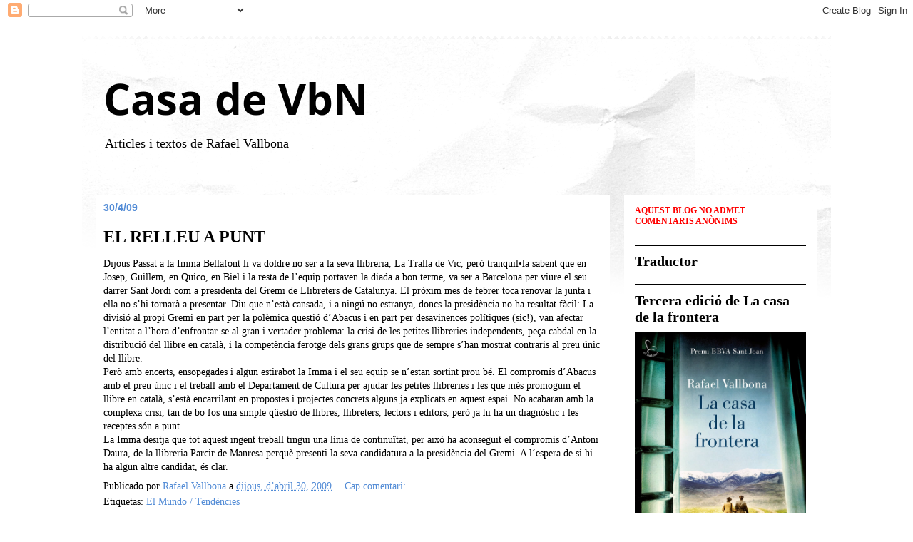

--- FILE ---
content_type: text/html; charset=UTF-8
request_url: https://casavbn.blogspot.com/2009/04/
body_size: 40122
content:
<!DOCTYPE html>
<html class='v2' dir='ltr' lang='ca'>
<head>
<link href='https://www.blogger.com/static/v1/widgets/335934321-css_bundle_v2.css' rel='stylesheet' type='text/css'/>
<meta content='width=1100' name='viewport'/>
<meta content='text/html; charset=UTF-8' http-equiv='Content-Type'/>
<meta content='blogger' name='generator'/>
<link href='https://casavbn.blogspot.com/favicon.ico' rel='icon' type='image/x-icon'/>
<link href='http://casavbn.blogspot.com/2009/04/' rel='canonical'/>
<link rel="alternate" type="application/atom+xml" title="Casa de VbN - Atom" href="https://casavbn.blogspot.com/feeds/posts/default" />
<link rel="alternate" type="application/rss+xml" title="Casa de VbN - RSS" href="https://casavbn.blogspot.com/feeds/posts/default?alt=rss" />
<link rel="service.post" type="application/atom+xml" title="Casa de VbN - Atom" href="https://www.blogger.com/feeds/4112039113996497536/posts/default" />
<!--Can't find substitution for tag [blog.ieCssRetrofitLinks]-->
<meta content='http://casavbn.blogspot.com/2009/04/' property='og:url'/>
<meta content='Casa de VbN' property='og:title'/>
<meta content='Articles i textos de Rafael Vallbona' property='og:description'/>
<title>Casa de VbN: 04/09</title>
<style type='text/css'>@font-face{font-family:'Open Sans';font-style:normal;font-weight:700;font-stretch:100%;font-display:swap;src:url(//fonts.gstatic.com/s/opensans/v44/memSYaGs126MiZpBA-UvWbX2vVnXBbObj2OVZyOOSr4dVJWUgsg-1x4taVIGxA.woff2)format('woff2');unicode-range:U+0460-052F,U+1C80-1C8A,U+20B4,U+2DE0-2DFF,U+A640-A69F,U+FE2E-FE2F;}@font-face{font-family:'Open Sans';font-style:normal;font-weight:700;font-stretch:100%;font-display:swap;src:url(//fonts.gstatic.com/s/opensans/v44/memSYaGs126MiZpBA-UvWbX2vVnXBbObj2OVZyOOSr4dVJWUgsg-1x4kaVIGxA.woff2)format('woff2');unicode-range:U+0301,U+0400-045F,U+0490-0491,U+04B0-04B1,U+2116;}@font-face{font-family:'Open Sans';font-style:normal;font-weight:700;font-stretch:100%;font-display:swap;src:url(//fonts.gstatic.com/s/opensans/v44/memSYaGs126MiZpBA-UvWbX2vVnXBbObj2OVZyOOSr4dVJWUgsg-1x4saVIGxA.woff2)format('woff2');unicode-range:U+1F00-1FFF;}@font-face{font-family:'Open Sans';font-style:normal;font-weight:700;font-stretch:100%;font-display:swap;src:url(//fonts.gstatic.com/s/opensans/v44/memSYaGs126MiZpBA-UvWbX2vVnXBbObj2OVZyOOSr4dVJWUgsg-1x4jaVIGxA.woff2)format('woff2');unicode-range:U+0370-0377,U+037A-037F,U+0384-038A,U+038C,U+038E-03A1,U+03A3-03FF;}@font-face{font-family:'Open Sans';font-style:normal;font-weight:700;font-stretch:100%;font-display:swap;src:url(//fonts.gstatic.com/s/opensans/v44/memSYaGs126MiZpBA-UvWbX2vVnXBbObj2OVZyOOSr4dVJWUgsg-1x4iaVIGxA.woff2)format('woff2');unicode-range:U+0307-0308,U+0590-05FF,U+200C-2010,U+20AA,U+25CC,U+FB1D-FB4F;}@font-face{font-family:'Open Sans';font-style:normal;font-weight:700;font-stretch:100%;font-display:swap;src:url(//fonts.gstatic.com/s/opensans/v44/memSYaGs126MiZpBA-UvWbX2vVnXBbObj2OVZyOOSr4dVJWUgsg-1x5caVIGxA.woff2)format('woff2');unicode-range:U+0302-0303,U+0305,U+0307-0308,U+0310,U+0312,U+0315,U+031A,U+0326-0327,U+032C,U+032F-0330,U+0332-0333,U+0338,U+033A,U+0346,U+034D,U+0391-03A1,U+03A3-03A9,U+03B1-03C9,U+03D1,U+03D5-03D6,U+03F0-03F1,U+03F4-03F5,U+2016-2017,U+2034-2038,U+203C,U+2040,U+2043,U+2047,U+2050,U+2057,U+205F,U+2070-2071,U+2074-208E,U+2090-209C,U+20D0-20DC,U+20E1,U+20E5-20EF,U+2100-2112,U+2114-2115,U+2117-2121,U+2123-214F,U+2190,U+2192,U+2194-21AE,U+21B0-21E5,U+21F1-21F2,U+21F4-2211,U+2213-2214,U+2216-22FF,U+2308-230B,U+2310,U+2319,U+231C-2321,U+2336-237A,U+237C,U+2395,U+239B-23B7,U+23D0,U+23DC-23E1,U+2474-2475,U+25AF,U+25B3,U+25B7,U+25BD,U+25C1,U+25CA,U+25CC,U+25FB,U+266D-266F,U+27C0-27FF,U+2900-2AFF,U+2B0E-2B11,U+2B30-2B4C,U+2BFE,U+3030,U+FF5B,U+FF5D,U+1D400-1D7FF,U+1EE00-1EEFF;}@font-face{font-family:'Open Sans';font-style:normal;font-weight:700;font-stretch:100%;font-display:swap;src:url(//fonts.gstatic.com/s/opensans/v44/memSYaGs126MiZpBA-UvWbX2vVnXBbObj2OVZyOOSr4dVJWUgsg-1x5OaVIGxA.woff2)format('woff2');unicode-range:U+0001-000C,U+000E-001F,U+007F-009F,U+20DD-20E0,U+20E2-20E4,U+2150-218F,U+2190,U+2192,U+2194-2199,U+21AF,U+21E6-21F0,U+21F3,U+2218-2219,U+2299,U+22C4-22C6,U+2300-243F,U+2440-244A,U+2460-24FF,U+25A0-27BF,U+2800-28FF,U+2921-2922,U+2981,U+29BF,U+29EB,U+2B00-2BFF,U+4DC0-4DFF,U+FFF9-FFFB,U+10140-1018E,U+10190-1019C,U+101A0,U+101D0-101FD,U+102E0-102FB,U+10E60-10E7E,U+1D2C0-1D2D3,U+1D2E0-1D37F,U+1F000-1F0FF,U+1F100-1F1AD,U+1F1E6-1F1FF,U+1F30D-1F30F,U+1F315,U+1F31C,U+1F31E,U+1F320-1F32C,U+1F336,U+1F378,U+1F37D,U+1F382,U+1F393-1F39F,U+1F3A7-1F3A8,U+1F3AC-1F3AF,U+1F3C2,U+1F3C4-1F3C6,U+1F3CA-1F3CE,U+1F3D4-1F3E0,U+1F3ED,U+1F3F1-1F3F3,U+1F3F5-1F3F7,U+1F408,U+1F415,U+1F41F,U+1F426,U+1F43F,U+1F441-1F442,U+1F444,U+1F446-1F449,U+1F44C-1F44E,U+1F453,U+1F46A,U+1F47D,U+1F4A3,U+1F4B0,U+1F4B3,U+1F4B9,U+1F4BB,U+1F4BF,U+1F4C8-1F4CB,U+1F4D6,U+1F4DA,U+1F4DF,U+1F4E3-1F4E6,U+1F4EA-1F4ED,U+1F4F7,U+1F4F9-1F4FB,U+1F4FD-1F4FE,U+1F503,U+1F507-1F50B,U+1F50D,U+1F512-1F513,U+1F53E-1F54A,U+1F54F-1F5FA,U+1F610,U+1F650-1F67F,U+1F687,U+1F68D,U+1F691,U+1F694,U+1F698,U+1F6AD,U+1F6B2,U+1F6B9-1F6BA,U+1F6BC,U+1F6C6-1F6CF,U+1F6D3-1F6D7,U+1F6E0-1F6EA,U+1F6F0-1F6F3,U+1F6F7-1F6FC,U+1F700-1F7FF,U+1F800-1F80B,U+1F810-1F847,U+1F850-1F859,U+1F860-1F887,U+1F890-1F8AD,U+1F8B0-1F8BB,U+1F8C0-1F8C1,U+1F900-1F90B,U+1F93B,U+1F946,U+1F984,U+1F996,U+1F9E9,U+1FA00-1FA6F,U+1FA70-1FA7C,U+1FA80-1FA89,U+1FA8F-1FAC6,U+1FACE-1FADC,U+1FADF-1FAE9,U+1FAF0-1FAF8,U+1FB00-1FBFF;}@font-face{font-family:'Open Sans';font-style:normal;font-weight:700;font-stretch:100%;font-display:swap;src:url(//fonts.gstatic.com/s/opensans/v44/memSYaGs126MiZpBA-UvWbX2vVnXBbObj2OVZyOOSr4dVJWUgsg-1x4vaVIGxA.woff2)format('woff2');unicode-range:U+0102-0103,U+0110-0111,U+0128-0129,U+0168-0169,U+01A0-01A1,U+01AF-01B0,U+0300-0301,U+0303-0304,U+0308-0309,U+0323,U+0329,U+1EA0-1EF9,U+20AB;}@font-face{font-family:'Open Sans';font-style:normal;font-weight:700;font-stretch:100%;font-display:swap;src:url(//fonts.gstatic.com/s/opensans/v44/memSYaGs126MiZpBA-UvWbX2vVnXBbObj2OVZyOOSr4dVJWUgsg-1x4uaVIGxA.woff2)format('woff2');unicode-range:U+0100-02BA,U+02BD-02C5,U+02C7-02CC,U+02CE-02D7,U+02DD-02FF,U+0304,U+0308,U+0329,U+1D00-1DBF,U+1E00-1E9F,U+1EF2-1EFF,U+2020,U+20A0-20AB,U+20AD-20C0,U+2113,U+2C60-2C7F,U+A720-A7FF;}@font-face{font-family:'Open Sans';font-style:normal;font-weight:700;font-stretch:100%;font-display:swap;src:url(//fonts.gstatic.com/s/opensans/v44/memSYaGs126MiZpBA-UvWbX2vVnXBbObj2OVZyOOSr4dVJWUgsg-1x4gaVI.woff2)format('woff2');unicode-range:U+0000-00FF,U+0131,U+0152-0153,U+02BB-02BC,U+02C6,U+02DA,U+02DC,U+0304,U+0308,U+0329,U+2000-206F,U+20AC,U+2122,U+2191,U+2193,U+2212,U+2215,U+FEFF,U+FFFD;}</style>
<style id='page-skin-1' type='text/css'><!--
/*
-----------------------------------------------
Blogger Template Style
Name:     Travel
Designer: Sookhee Lee
URL:      www.plyfly.net
----------------------------------------------- */
/* Content
----------------------------------------------- */
body {
font: normal normal 14px Georgia, Utopia, 'Palatino Linotype', Palatino, serif;
color: #000000;
background: #ffffff none no-repeat scroll center center;
}
html body .region-inner {
min-width: 0;
max-width: 100%;
width: auto;
}
a:link {
text-decoration:none;
color: #538cd6;
}
a:visited {
text-decoration:none;
color: #436590;
}
a:hover {
text-decoration:underline;
color: #ff9900;
}
.content-outer .content-cap-top {
height: 5px;
background: transparent url(//www.blogblog.com/1kt/travel/bg_container.png) repeat-x scroll top center;
}
.content-outer {
margin: 0 auto;
padding-top: 20px;
}
.content-inner {
background: #ffffff url(//www.blogblog.com/1kt/travel/bg_container.png) repeat-x scroll top left;
background-position: left -5px;
background-color: #ffffff;
padding: 20px;
}
.main-inner .date-outer {
margin-bottom: 2em;
}
/* Header
----------------------------------------------- */
.header-inner .Header .titlewrapper,
.header-inner .Header .descriptionwrapper {
padding-left: 10px;
padding-right: 10px;
}
.Header h1 {
font: normal bold 60px Open Sans;
color: #000000;
}
.Header h1 a {
color: #000000;
}
.Header .description {
color: #000000;
font-size: 130%;
}
/* Tabs
----------------------------------------------- */
.tabs-inner {
margin: 1em 0 0;
padding: 0;
}
.tabs-inner .section {
margin: 0;
}
.tabs-inner .widget ul {
padding: 0;
background: #ffffff none repeat scroll top center;
}
.tabs-inner .widget li {
border: none;
}
.tabs-inner .widget li a {
display: inline-block;
padding: 1em 1.5em;
color: #538cd6;
font: normal bold 16px 'Trebuchet MS',Trebuchet,sans-serif;
}
.tabs-inner .widget li.selected a,
.tabs-inner .widget li a:hover {
position: relative;
z-index: 1;
background: #333333 none repeat scroll top center;
color: #ffffff;
}
/* Headings
----------------------------------------------- */
h2 {
font: normal bold 20px Georgia, Utopia, 'Palatino Linotype', Palatino, serif;
color: #000000;
}
.main-inner h2.date-header {
font: normal bold 14px 'Trebuchet MS',Trebuchet,sans-serif;
color: #538cd6;
}
.footer-inner .widget h2,
.sidebar .widget h2 {
padding-bottom: .5em;
}
/* Main
----------------------------------------------- */
.main-inner {
padding: 20px 0;
}
.main-inner .column-center-inner {
padding: 10px 0;
}
.main-inner .column-center-inner .section {
margin: 0 10px;
}
.main-inner .column-right-inner {
margin-left: 20px;
}
.main-inner .fauxcolumn-right-outer .fauxcolumn-inner {
margin-left: 20px;
background: #ffffff none repeat scroll top left;
}
.main-inner .column-left-inner {
margin-right: 20px;
}
.main-inner .fauxcolumn-left-outer .fauxcolumn-inner {
margin-right: 20px;
background: #ffffff none repeat scroll top left;
}
.main-inner .column-left-inner,
.main-inner .column-right-inner {
padding: 15px 0;
}
/* Posts
----------------------------------------------- */
h3.post-title {
margin-top: 20px;
}
h3.post-title a {
font: normal bold 24px Georgia, Utopia, 'Palatino Linotype', Palatino, serif;
color: #000000;
}
h3.post-title a:hover {
text-decoration: underline;
}
.main-inner .column-center-outer {
background: #ffffff none repeat scroll top left;
_background-image: none;
}
.post-body {
line-height: 1.4;
position: relative;
}
.post-header {
margin: 0 0 1em;
line-height: 1.6;
}
.post-footer {
margin: .5em 0;
line-height: 1.6;
}
#blog-pager {
font-size: 140%;
}
#comments {
background: #cccccc none repeat scroll top center;
padding: 15px;
}
#comments .comment-author {
padding-top: 1.5em;
}
#comments h4,
#comments .comment-author a,
#comments .comment-timestamp a {
color: #000000;
}
#comments .comment-author:first-child {
padding-top: 0;
border-top: none;
}
.avatar-image-container {
margin: .2em 0 0;
}
/* Comments
----------------------------------------------- */
#comments a {
color: #000000;
}
.comments .comments-content .icon.blog-author {
background-repeat: no-repeat;
background-image: url([data-uri]);
}
.comments .comments-content .loadmore a {
border-top: 1px solid #000000;
border-bottom: 1px solid #000000;
}
.comments .comment-thread.inline-thread {
background: #ffffff;
}
.comments .continue {
border-top: 2px solid #000000;
}
/* Widgets
----------------------------------------------- */
.sidebar .widget {
border-bottom: 2px solid #000000;
padding-bottom: 10px;
margin: 10px 0;
}
.sidebar .widget:first-child {
margin-top: 0;
}
.sidebar .widget:last-child {
border-bottom: none;
margin-bottom: 0;
padding-bottom: 0;
}
.footer-inner .widget,
.sidebar .widget {
font: normal normal 12px Georgia, Utopia, 'Palatino Linotype', Palatino, serif;
color: #000000;
}
.sidebar .widget a:link {
color: #538cd6;
text-decoration: none;
}
.sidebar .widget a:visited {
color: #436590;
}
.sidebar .widget a:hover {
color: #538cd6;
text-decoration: underline;
}
.footer-inner .widget a:link {
color: #538cd6;
text-decoration: none;
}
.footer-inner .widget a:visited {
color: #436590;
}
.footer-inner .widget a:hover {
color: #538cd6;
text-decoration: underline;
}
.widget .zippy {
color: #000000;
}
.footer-inner {
background: transparent none repeat scroll top center;
}
/* Mobile
----------------------------------------------- */
body.mobile  {
background-size: 100% auto;
}
body.mobile .AdSense {
margin: 0 -10px;
}
.mobile .body-fauxcolumn-outer {
background: transparent none repeat scroll top left;
}
.mobile .footer-inner .widget a:link {
color: #538cd6;
text-decoration: none;
}
.mobile .footer-inner .widget a:visited {
color: #436590;
}
.mobile-post-outer a {
color: #000000;
}
.mobile-link-button {
background-color: #538cd6;
}
.mobile-link-button a:link, .mobile-link-button a:visited {
color: #ffffff;
}
.mobile-index-contents {
color: #000000;
}
.mobile .tabs-inner .PageList .widget-content {
background: #333333 none repeat scroll top center;
color: #ffffff;
}
.mobile .tabs-inner .PageList .widget-content .pagelist-arrow {
border-left: 1px solid #ffffff;
}

--></style>
<style id='template-skin-1' type='text/css'><!--
body {
min-width: 1050px;
}
.content-outer, .content-fauxcolumn-outer, .region-inner {
min-width: 1050px;
max-width: 1050px;
_width: 1050px;
}
.main-inner .columns {
padding-left: 0px;
padding-right: 290px;
}
.main-inner .fauxcolumn-center-outer {
left: 0px;
right: 290px;
/* IE6 does not respect left and right together */
_width: expression(this.parentNode.offsetWidth -
parseInt("0px") -
parseInt("290px") + 'px');
}
.main-inner .fauxcolumn-left-outer {
width: 0px;
}
.main-inner .fauxcolumn-right-outer {
width: 290px;
}
.main-inner .column-left-outer {
width: 0px;
right: 100%;
margin-left: -0px;
}
.main-inner .column-right-outer {
width: 290px;
margin-right: -290px;
}
#layout {
min-width: 0;
}
#layout .content-outer {
min-width: 0;
width: 800px;
}
#layout .region-inner {
min-width: 0;
width: auto;
}
body#layout div.add_widget {
padding: 8px;
}
body#layout div.add_widget a {
margin-left: 32px;
}
--></style>
<link href='https://www.blogger.com/dyn-css/authorization.css?targetBlogID=4112039113996497536&amp;zx=33f997b3-d7a8-4433-84d7-adee33bf6f65' media='none' onload='if(media!=&#39;all&#39;)media=&#39;all&#39;' rel='stylesheet'/><noscript><link href='https://www.blogger.com/dyn-css/authorization.css?targetBlogID=4112039113996497536&amp;zx=33f997b3-d7a8-4433-84d7-adee33bf6f65' rel='stylesheet'/></noscript>
<meta name='google-adsense-platform-account' content='ca-host-pub-1556223355139109'/>
<meta name='google-adsense-platform-domain' content='blogspot.com'/>

</head>
<body class='loading variant-flight'>
<div class='navbar section' id='navbar' name='Barra de navegació'><div class='widget Navbar' data-version='1' id='Navbar1'><script type="text/javascript">
    function setAttributeOnload(object, attribute, val) {
      if(window.addEventListener) {
        window.addEventListener('load',
          function(){ object[attribute] = val; }, false);
      } else {
        window.attachEvent('onload', function(){ object[attribute] = val; });
      }
    }
  </script>
<div id="navbar-iframe-container"></div>
<script type="text/javascript" src="https://apis.google.com/js/platform.js"></script>
<script type="text/javascript">
      gapi.load("gapi.iframes:gapi.iframes.style.bubble", function() {
        if (gapi.iframes && gapi.iframes.getContext) {
          gapi.iframes.getContext().openChild({
              url: 'https://www.blogger.com/navbar/4112039113996497536?origin\x3dhttps://casavbn.blogspot.com',
              where: document.getElementById("navbar-iframe-container"),
              id: "navbar-iframe"
          });
        }
      });
    </script><script type="text/javascript">
(function() {
var script = document.createElement('script');
script.type = 'text/javascript';
script.src = '//pagead2.googlesyndication.com/pagead/js/google_top_exp.js';
var head = document.getElementsByTagName('head')[0];
if (head) {
head.appendChild(script);
}})();
</script>
</div></div>
<div class='body-fauxcolumns'>
<div class='fauxcolumn-outer body-fauxcolumn-outer'>
<div class='cap-top'>
<div class='cap-left'></div>
<div class='cap-right'></div>
</div>
<div class='fauxborder-left'>
<div class='fauxborder-right'></div>
<div class='fauxcolumn-inner'>
</div>
</div>
<div class='cap-bottom'>
<div class='cap-left'></div>
<div class='cap-right'></div>
</div>
</div>
</div>
<div class='content'>
<div class='content-fauxcolumns'>
<div class='fauxcolumn-outer content-fauxcolumn-outer'>
<div class='cap-top'>
<div class='cap-left'></div>
<div class='cap-right'></div>
</div>
<div class='fauxborder-left'>
<div class='fauxborder-right'></div>
<div class='fauxcolumn-inner'>
</div>
</div>
<div class='cap-bottom'>
<div class='cap-left'></div>
<div class='cap-right'></div>
</div>
</div>
</div>
<div class='content-outer'>
<div class='content-cap-top cap-top'>
<div class='cap-left'></div>
<div class='cap-right'></div>
</div>
<div class='fauxborder-left content-fauxborder-left'>
<div class='fauxborder-right content-fauxborder-right'></div>
<div class='content-inner'>
<header>
<div class='header-outer'>
<div class='header-cap-top cap-top'>
<div class='cap-left'></div>
<div class='cap-right'></div>
</div>
<div class='fauxborder-left header-fauxborder-left'>
<div class='fauxborder-right header-fauxborder-right'></div>
<div class='region-inner header-inner'>
<div class='header section' id='header' name='Capçalera'><div class='widget Header' data-version='1' id='Header1'>
<div id='header-inner'>
<div class='titlewrapper'>
<h1 class='title'>
<a href='https://casavbn.blogspot.com/'>
Casa de VbN
</a>
</h1>
</div>
<div class='descriptionwrapper'>
<p class='description'><span>Articles i textos de Rafael Vallbona</span></p>
</div>
</div>
</div></div>
</div>
</div>
<div class='header-cap-bottom cap-bottom'>
<div class='cap-left'></div>
<div class='cap-right'></div>
</div>
</div>
</header>
<div class='tabs-outer'>
<div class='tabs-cap-top cap-top'>
<div class='cap-left'></div>
<div class='cap-right'></div>
</div>
<div class='fauxborder-left tabs-fauxborder-left'>
<div class='fauxborder-right tabs-fauxborder-right'></div>
<div class='region-inner tabs-inner'>
<div class='tabs no-items section' id='crosscol' name='Multicolumnes'></div>
<div class='tabs no-items section' id='crosscol-overflow' name='Cross-Column 2'></div>
</div>
</div>
<div class='tabs-cap-bottom cap-bottom'>
<div class='cap-left'></div>
<div class='cap-right'></div>
</div>
</div>
<div class='main-outer'>
<div class='main-cap-top cap-top'>
<div class='cap-left'></div>
<div class='cap-right'></div>
</div>
<div class='fauxborder-left main-fauxborder-left'>
<div class='fauxborder-right main-fauxborder-right'></div>
<div class='region-inner main-inner'>
<div class='columns fauxcolumns'>
<div class='fauxcolumn-outer fauxcolumn-center-outer'>
<div class='cap-top'>
<div class='cap-left'></div>
<div class='cap-right'></div>
</div>
<div class='fauxborder-left'>
<div class='fauxborder-right'></div>
<div class='fauxcolumn-inner'>
</div>
</div>
<div class='cap-bottom'>
<div class='cap-left'></div>
<div class='cap-right'></div>
</div>
</div>
<div class='fauxcolumn-outer fauxcolumn-left-outer'>
<div class='cap-top'>
<div class='cap-left'></div>
<div class='cap-right'></div>
</div>
<div class='fauxborder-left'>
<div class='fauxborder-right'></div>
<div class='fauxcolumn-inner'>
</div>
</div>
<div class='cap-bottom'>
<div class='cap-left'></div>
<div class='cap-right'></div>
</div>
</div>
<div class='fauxcolumn-outer fauxcolumn-right-outer'>
<div class='cap-top'>
<div class='cap-left'></div>
<div class='cap-right'></div>
</div>
<div class='fauxborder-left'>
<div class='fauxborder-right'></div>
<div class='fauxcolumn-inner'>
</div>
</div>
<div class='cap-bottom'>
<div class='cap-left'></div>
<div class='cap-right'></div>
</div>
</div>
<!-- corrects IE6 width calculation -->
<div class='columns-inner'>
<div class='column-center-outer'>
<div class='column-center-inner'>
<div class='main section' id='main' name='Principal'><div class='widget Blog' data-version='1' id='Blog1'>
<div class='blog-posts hfeed'>

          <div class="date-outer">
        
<h2 class='date-header'><span>30/4/09</span></h2>

          <div class="date-posts">
        
<div class='post-outer'>
<div class='post hentry uncustomized-post-template' itemprop='blogPost' itemscope='itemscope' itemtype='http://schema.org/BlogPosting'>
<meta content='4112039113996497536' itemprop='blogId'/>
<meta content='2744694212424923827' itemprop='postId'/>
<a name='2744694212424923827'></a>
<h3 class='post-title entry-title' itemprop='name'>
<a href='https://casavbn.blogspot.com/2009/04/el-relleu-punt.html'>EL RELLEU A PUNT</a>
</h3>
<div class='post-header'>
<div class='post-header-line-1'></div>
</div>
<div class='post-body entry-content' id='post-body-2744694212424923827' itemprop='description articleBody'>
Dijous Passat a la Imma Bellafont li va doldre no ser a la seva llibreria, La Tralla de Vic, però tranquil&#8226;la sabent que en Josep, Guillem, en Quico, en Biel i la resta de l&#8217;equip portaven la diada a bon terme, va ser a Barcelona per viure el seu darrer Sant Jordi com a presidenta del Gremi de Llibreters de Catalunya. El pròxim mes de febrer toca renovar la junta i ella no s&#8217;hi tornarà a presentar. Diu que n&#8217;està cansada, i a ningú no estranya, doncs la presidència no ha resultat fàcil: La divisió al propi Gremi en part per la polèmica qüestió d&#8217;Abacus i en part per desavinences polítiques (sic!), van afectar l&#8217;entitat a l&#8217;hora d&#8217;enfrontar-se al gran i vertader problema: la crisi de les petites llibreries independents, peça cabdal en la distribució del llibre en català, i la competència ferotge dels grans grups que de sempre s&#8217;han mostrat contraris al preu únic del llibre.<br />Però amb encerts, ensopegades i algun estirabot la Imma i el seu equip se n&#8217;estan sortint prou bé. El compromís d&#8217;Abacus amb el preu únic i el treball amb el Departament de Cultura per ajudar les petites llibreries i les que més promoguin el llibre en català, s&#8217;està encarrilant en propostes i projectes concrets alguns ja explicats en aquest espai. No acabaran amb la complexa crisi, tan de bo fos una simple qüestió de llibres, llibreters, lectors i editors, però ja hi ha un diagnòstic i les receptes són a punt.<br />La Imma desitja que tot aquest ingent treball tingui una línia de continuïtat, per això ha aconseguit el compromís d&#8217;Antoni Daura, de la llibreria Parcir de Manresa perquè presenti la seva candidatura a la presidència del Gremi. A l&#8216;espera de si hi ha algun altre candidat, és clar.
<div style='clear: both;'></div>
</div>
<div class='post-footer'>
<div class='post-footer-line post-footer-line-1'>
<span class='post-author vcard'>
Publicado por
<span class='fn' itemprop='author' itemscope='itemscope' itemtype='http://schema.org/Person'>
<meta content='https://www.blogger.com/profile/12119727553105923246' itemprop='url'/>
<a class='g-profile' href='https://www.blogger.com/profile/12119727553105923246' rel='author' title='author profile'>
<span itemprop='name'>Rafael Vallbona</span>
</a>
</span>
</span>
<span class='post-timestamp'>
a
<meta content='http://casavbn.blogspot.com/2009/04/el-relleu-punt.html' itemprop='url'/>
<a class='timestamp-link' href='https://casavbn.blogspot.com/2009/04/el-relleu-punt.html' rel='bookmark' title='permanent link'><abbr class='published' itemprop='datePublished' title='2009-04-30T08:49:00+02:00'>dijous, d&#8217;abril 30, 2009</abbr></a>
</span>
<span class='post-comment-link'>
<a class='comment-link' href='https://www.blogger.com/comment/fullpage/post/4112039113996497536/2744694212424923827' onclick=''>
Cap comentari:
  </a>
</span>
<span class='post-icons'>
<span class='item-control blog-admin pid-991656492'>
<a href='https://www.blogger.com/post-edit.g?blogID=4112039113996497536&postID=2744694212424923827&from=pencil' title='Modificar el missatge'>
<img alt='' class='icon-action' height='18' src='https://resources.blogblog.com/img/icon18_edit_allbkg.gif' width='18'/>
</a>
</span>
</span>
<div class='post-share-buttons goog-inline-block'>
</div>
</div>
<div class='post-footer-line post-footer-line-2'>
<span class='post-labels'>
Etiquetas:
<a href='https://casavbn.blogspot.com/search/label/El%20Mundo%20%2F%20Tend%C3%A8ncies' rel='tag'>El Mundo / Tendències</a>
</span>
</div>
<div class='post-footer-line post-footer-line-3'>
<span class='post-location'>
</span>
</div>
</div>
</div>
</div>

          </div></div>
        

          <div class="date-outer">
        
<h2 class='date-header'><span>26/4/09</span></h2>

          <div class="date-posts">
        
<div class='post-outer'>
<div class='post hentry uncustomized-post-template' itemprop='blogPost' itemscope='itemscope' itemtype='http://schema.org/BlogPosting'>
<meta content='4112039113996497536' itemprop='blogId'/>
<meta content='5747161248574549981' itemprop='postId'/>
<a name='5747161248574549981'></a>
<h3 class='post-title entry-title' itemprop='name'>
<a href='https://casavbn.blogspot.com/2009/04/virus-globals.html'>VIRUS GLOBALS</a>
</h3>
<div class='post-header'>
<div class='post-header-line-1'></div>
</div>
<div class='post-body entry-content' id='post-body-5747161248574549981' itemprop='description articleBody'>
Amb la globalització el concepte de pandèmia, malaltia epidèmica estesa a molts països, està perdent sentit, perquè avui en dia qualsevol malaltia que aparegui en una punta de món arribarà a l&#8217;altre en pocs dies. Així són les coses. Però tampoc no ens alarmem més del compte, la informació entre les autoritats sanitàries d&#8217;arreu també és global i corre per tot el món.<br />Vull dir que, si es confirmen els tres casos que analitzen al Clínic haurem d&#8217;estar una mica més atents que d&#8217;habitud a qualsevol afecció de les vies respiratòries, tampoc no cal que ens agombolem des de primera hora als serveis d&#8217;urgències, ni deixem de besar els amics i parents que tornen de viatge, encara que sigui de París, ni, sobretot, deixem de menjar carn de porc, perquè la grip porcina no es contagia pel pernil dolç.<br />La globalització escampa les malalties i atia la col&#8226;laboració entre institucions i professionals de la salut, però també fa que els falsos temors s&#8217;escampin. No fem córrer la brama sense motiu.<br /><br />Dit a El Món a RAC 1 el 27.04.09
<div style='clear: both;'></div>
</div>
<div class='post-footer'>
<div class='post-footer-line post-footer-line-1'>
<span class='post-author vcard'>
Publicado por
<span class='fn' itemprop='author' itemscope='itemscope' itemtype='http://schema.org/Person'>
<meta content='https://www.blogger.com/profile/12119727553105923246' itemprop='url'/>
<a class='g-profile' href='https://www.blogger.com/profile/12119727553105923246' rel='author' title='author profile'>
<span itemprop='name'>Rafael Vallbona</span>
</a>
</span>
</span>
<span class='post-timestamp'>
a
<meta content='http://casavbn.blogspot.com/2009/04/virus-globals.html' itemprop='url'/>
<a class='timestamp-link' href='https://casavbn.blogspot.com/2009/04/virus-globals.html' rel='bookmark' title='permanent link'><abbr class='published' itemprop='datePublished' title='2009-04-26T21:34:00+02:00'>diumenge, d&#8217;abril 26, 2009</abbr></a>
</span>
<span class='post-comment-link'>
<a class='comment-link' href='https://www.blogger.com/comment/fullpage/post/4112039113996497536/5747161248574549981' onclick=''>
2 comentaris:
  </a>
</span>
<span class='post-icons'>
<span class='item-control blog-admin pid-991656492'>
<a href='https://www.blogger.com/post-edit.g?blogID=4112039113996497536&postID=5747161248574549981&from=pencil' title='Modificar el missatge'>
<img alt='' class='icon-action' height='18' src='https://resources.blogblog.com/img/icon18_edit_allbkg.gif' width='18'/>
</a>
</span>
</span>
<div class='post-share-buttons goog-inline-block'>
</div>
</div>
<div class='post-footer-line post-footer-line-2'>
<span class='post-labels'>
Etiquetas:
<a href='https://casavbn.blogspot.com/search/label/Comentari%20radiof%C3%B2nic' rel='tag'>Comentari radiofònic</a>
</span>
</div>
<div class='post-footer-line post-footer-line-3'>
<span class='post-location'>
</span>
</div>
</div>
</div>
</div>
<div class='post-outer'>
<div class='post hentry uncustomized-post-template' itemprop='blogPost' itemscope='itemscope' itemtype='http://schema.org/BlogPosting'>
<meta content='https://blogger.googleusercontent.com/img/b/R29vZ2xl/AVvXsEgRNPH6YACapBmuQr60GzgCGHcrgReWx3Bgu4VPm3JX9-ARr-0IYebwN5UOVmGn6K1pqr3Stbiv64bLsTdOBLyXakBSbk0fC52fskC9VDCJbEQsqvnkNyA4ItpqbCavnPHK6-Q6uaqC5BCB/s400/edif_pati.jpg' itemprop='image_url'/>
<meta content='4112039113996497536' itemprop='blogId'/>
<meta content='5035922363011741341' itemprop='postId'/>
<a name='5035922363011741341'></a>
<h3 class='post-title entry-title' itemprop='name'>
<a href='https://casavbn.blogspot.com/2009/04/fer-territori-i-cultura-i-2.html'>FER TERRITORI I CULTURA (i 2)</a>
</h3>
<div class='post-header'>
<div class='post-header-line-1'></div>
</div>
<div class='post-body entry-content' id='post-body-5035922363011741341' itemprop='description articleBody'>
<a href="https://blogger.googleusercontent.com/img/b/R29vZ2xl/AVvXsEgRNPH6YACapBmuQr60GzgCGHcrgReWx3Bgu4VPm3JX9-ARr-0IYebwN5UOVmGn6K1pqr3Stbiv64bLsTdOBLyXakBSbk0fC52fskC9VDCJbEQsqvnkNyA4ItpqbCavnPHK6-Q6uaqC5BCB/s1600-h/edif_pati.jpg"><img alt="" border="0" id="BLOGGER_PHOTO_ID_5328925302613685074" src="https://blogger.googleusercontent.com/img/b/R29vZ2xl/AVvXsEgRNPH6YACapBmuQr60GzgCGHcrgReWx3Bgu4VPm3JX9-ARr-0IYebwN5UOVmGn6K1pqr3Stbiv64bLsTdOBLyXakBSbk0fC52fskC9VDCJbEQsqvnkNyA4ItpqbCavnPHK6-Q6uaqC5BCB/s400/edif_pati.jpg" style="display:block; margin:0px auto 10px; text-align:center;cursor:pointer; cursor:hand;width: 301px; height: 192px;" /></a><br />La pròxima manifestació commemorativa de la batalla d&#8217;Almansa no estarà encapçalada pels vells líders hereus directes de Fuster; serà gent més jove qui porti la pancarta el proper dia 9 a València. El relleu generacional passa també per una nova forma de construir la llengua, la cultura i el país, lluny dels clàssics supòsits intel&#8226;lectuals i polítics que mai no han aconseguit vertebrar-los. L&#8217;Institut d&#8217;Economia i Empresa Ignasi Villalonga, l&#8217;Institut del Territori, l&#8217;Institut de la Memòria Històrica, l&#8217;Institut Internacional d&#8217;Estudis Borgians, la Institució Joan Fuster, el futur Institut de Política Lingüística o els 24 centres culturals associats a l&#8217;Octubre Centre de Cultura Contemporània que hi ha per tot València són els exemples d&#8217;aquestes noves formes de fer, d&#8217;aquests nous llenguatges de la cultura socialment transformadora.<br />De tots els projectes que es couen &#8216;portes endins&#8217; de l&#8217;Octubre &#8211;és a dir, sense una presència habitual a la programació pública del centre-, l&#8217;Institut d&#8217;Economia i Empresa Ignasi Villalonga i l&#8217;Institut del Territori són, probablement, els que millor defineixen el treball de vertebració territorial com a eix d&#8217;estructuració cultural que s&#8217;està fent des de València. <br />El primer està presidit per Ferran Villalonga (València 1960), Cònsol d&#8217;Espanya a Nova York i ex president de la Fundación Telefónica, i aplega la pràctica totalitat de les cambres de comerç, col&#8226;legis professionals i organitzacions empresarials i econòmiques dels territoris de l&#8217;Euroregió de l&#8217;Arc Mediterrani (EURAM) d&#8217;Elx a Perpinyà i les illes. El llibre blanc de les infraestructures de l&#8217;EURAM que està elaborant a partir de debats crítics a cadascun dels territoris, representa una de les iniciatives més importants per avaluar les necessitats econòmiques de la zona, un projecte que, sens dubte, pot ser assumit per totes les institucions que gestionen l&#8217;àrea.<br />Per la seva part, l&#8217;institut del territori genera elements de reflexió sobre els actuals models de creixement econòmic depredador, un problema especialment greu a València que rep l&#8217;atenció I la crítica de les instàncies de la Unió Europea. <br />Les diverses actuacions d&#8217;aquestes dues entitats que treballen sota el paraigües estructural d&#8217;Octubre Centre de Cultura Contemporània (OCCC) estan aportant uns elements que fins ara no havien existit al debat cultural del territori. Ja no es pot parlar d&#8217;unitat de la llengua o de dinàmiques culturals sense tenir en compte els eixos de comunicació, els centres de logística o els plans estratègics per a la generació d&#8217;energies netes. La globalització ha vinculat la cultura clàssica als problemes de les societats modernes i, a la vegada, ha empeltat les velles disciplines de la gestió social d&#8217;elements cultural. Tot plegat conforma un nou llenguatge ric, divers, plural i multidisciplinar des del qual s&#8217;han d&#8217;afrontar els problemes històrics de les societats dels nostres dies. &#8216;Els empresaris estan per fer negocis sense importar-los els límits territorials o les desavinences culturals&#8217;, diu Eliseu Climent. La cultura supera estadis locals i vertebra realment un territori cavalcant a lloms de l&#8217;economia i el comerç. Sempre havia estat així, o si més no, abans que la política o malbaratés. Recuperar aquesta dinàmica  està fent d&#8217;OCCC un modèlic centre d&#8217;avantguarda que actua sempre sota la inquieta i malfiada mirada de les administracions. Lògic, les interpel&#8226;la.<br /> <br /><strong>+<br />FRÉDÉRIQUE BERLIC</strong><br />Aquesta fotògrafa de Bourg Madame he remogut domicilis particulars i arxius de París, armaris de masos i col&#8226;leccions de diaris per reconstruir gràficament l&#8217;èxode de milions de persones anònimes el febrer de 1939 per la frontera francesa. L&#8217;exposició ja s&#8217;ha vist a la seva vila i fins el 3 de maig a Martinet de Cerdanya. A l&#8217;estiu, en versió catalana, estarà a Bellver de Cerdanya. Els refugiats no il&#8226;lustres encara esperen que algú d&#8217;aquesta banda de la frontera, de casa, faci una tasca així.<br /><br /><strong>-<br />OLEGUER SARASNEDAS</strong><br />Fa vint-i-cinc anys, quan només n&#8217;era redactor, Catalunya ràdio va sorgir de res fins arribar a ser l&#8217;emissora més escoltada a tot el país durant 14 anys. Ara que n&#8217;és director, amb una gestió que l&#8217;hauria indignat quan només era un simple treballador, ha dilapidat a penes amb sis mesos la feina seriosa de centenars de professionals durant més d&#8217;un quart de segle. El seu cessament i el del seu equip hauria de ser immediat abans que l&#8217;emissora no caigui a les audiències de 1983. Ritme el porta.
<div style='clear: both;'></div>
</div>
<div class='post-footer'>
<div class='post-footer-line post-footer-line-1'>
<span class='post-author vcard'>
Publicado por
<span class='fn' itemprop='author' itemscope='itemscope' itemtype='http://schema.org/Person'>
<meta content='https://www.blogger.com/profile/12119727553105923246' itemprop='url'/>
<a class='g-profile' href='https://www.blogger.com/profile/12119727553105923246' rel='author' title='author profile'>
<span itemprop='name'>Rafael Vallbona</span>
</a>
</span>
</span>
<span class='post-timestamp'>
a
<meta content='http://casavbn.blogspot.com/2009/04/fer-territori-i-cultura-i-2.html' itemprop='url'/>
<a class='timestamp-link' href='https://casavbn.blogspot.com/2009/04/fer-territori-i-cultura-i-2.html' rel='bookmark' title='permanent link'><abbr class='published' itemprop='datePublished' title='2009-04-26T11:09:00+02:00'>diumenge, d&#8217;abril 26, 2009</abbr></a>
</span>
<span class='post-comment-link'>
<a class='comment-link' href='https://www.blogger.com/comment/fullpage/post/4112039113996497536/5035922363011741341' onclick=''>
Cap comentari:
  </a>
</span>
<span class='post-icons'>
<span class='item-control blog-admin pid-991656492'>
<a href='https://www.blogger.com/post-edit.g?blogID=4112039113996497536&postID=5035922363011741341&from=pencil' title='Modificar el missatge'>
<img alt='' class='icon-action' height='18' src='https://resources.blogblog.com/img/icon18_edit_allbkg.gif' width='18'/>
</a>
</span>
</span>
<div class='post-share-buttons goog-inline-block'>
</div>
</div>
<div class='post-footer-line post-footer-line-2'>
<span class='post-labels'>
Etiquetas:
<a href='https://casavbn.blogspot.com/search/label/El%20Mundo%20%2F%20Cultura' rel='tag'>El Mundo / Cultura</a>
</span>
</div>
<div class='post-footer-line post-footer-line-3'>
<span class='post-location'>
</span>
</div>
</div>
</div>
</div>

          </div></div>
        

          <div class="date-outer">
        
<h2 class='date-header'><span>22/4/09</span></h2>

          <div class="date-posts">
        
<div class='post-outer'>
<div class='post hentry uncustomized-post-template' itemprop='blogPost' itemscope='itemscope' itemtype='http://schema.org/BlogPosting'>
<meta content='4112039113996497536' itemprop='blogId'/>
<meta content='5973022439582046460' itemprop='postId'/>
<a name='5973022439582046460'></a>
<h3 class='post-title entry-title' itemprop='name'>
<a href='https://casavbn.blogspot.com/2009/04/dignitat-de-sant-jordi.html'>DIGNITAT DE SANT JORDI</a>
</h3>
<div class='post-header'>
<div class='post-header-line-1'></div>
</div>
<div class='post-body entry-content' id='post-body-5973022439582046460' itemprop='description articleBody'>
Sant Jordi va començar ahir: 18h. festa del programa de TVE Continuarà a la Casa Fuster. 20h. festa de la revista Qué Leer A la Llotja de Mar. 22h. festa Omnium Cultural i Ànima a la sala Luz de Gas. I continua avui: 14h. Dinar del Grup 62 al Condes de BCN. 20.30h Festa clandestina (ningú no ho diria per la gentada) de El Mundo a l&#8217;Speakeasy. 21h copa de la trobada d&#8217;il&#8226;lustradors a Casa Anita, i 21.30h festa del Grup Planeta a la sala Luz de Gas. I si queda temps i no estem massa estressats, traurem el nas per alguna parada, si els famosos que també firmen, els mediàtics i en Gala ens ho permeten. Ja poden venir ministres, que això és Sant Jordi, per si algú encara creu en la festa nostrada.<br />Ja se que l&#8217;actitud resistencial d&#8217;en Jordi Coca no anirà enlloc, però com a mínim és honesta i reclama la dignitat professional que molts escriptors han oblidat empesos per la volàtil fama warholiana dels cinc minuts.<br />L&#8217;Isidor Cònsul és d&#8217;aquesta mena també, però estar fent d&#8217;editor de Proa, un segell central de la narrativa catalana, durant una bona colla d&#8217;anys no li ha deixat més solució que adaptar-se a les circumstàncies; això si, amb una dosi de dignitat que ja voldrien molts. Els seus llibres porten enguany les faixes dels premis Ciutat de Barcelona, Crexells, Salambó, Nacional de Literatura, Nacional de Poesia i Llibreter, guardons gens sospitosos. Però el cos a voltes fa males passades, i la delicada salut l&#8217;obliga a deixar el lloc a Josep Lluch per dedicar-se a l&#8217;assessorament, amb èxit seguríssim, del segell que ha estat editant. Molta sort als dos, i no perdis l&#8217;optimisme ni la voluntat, Isidor. Amb la bogeria de Sant Jordi o sense, estem sempre amb tu.
<div style='clear: both;'></div>
</div>
<div class='post-footer'>
<div class='post-footer-line post-footer-line-1'>
<span class='post-author vcard'>
Publicado por
<span class='fn' itemprop='author' itemscope='itemscope' itemtype='http://schema.org/Person'>
<meta content='https://www.blogger.com/profile/12119727553105923246' itemprop='url'/>
<a class='g-profile' href='https://www.blogger.com/profile/12119727553105923246' rel='author' title='author profile'>
<span itemprop='name'>Rafael Vallbona</span>
</a>
</span>
</span>
<span class='post-timestamp'>
a
<meta content='http://casavbn.blogspot.com/2009/04/dignitat-de-sant-jordi.html' itemprop='url'/>
<a class='timestamp-link' href='https://casavbn.blogspot.com/2009/04/dignitat-de-sant-jordi.html' rel='bookmark' title='permanent link'><abbr class='published' itemprop='datePublished' title='2009-04-22T23:02:00+02:00'>dimecres, d&#8217;abril 22, 2009</abbr></a>
</span>
<span class='post-comment-link'>
<a class='comment-link' href='https://www.blogger.com/comment/fullpage/post/4112039113996497536/5973022439582046460' onclick=''>
Cap comentari:
  </a>
</span>
<span class='post-icons'>
<span class='item-control blog-admin pid-991656492'>
<a href='https://www.blogger.com/post-edit.g?blogID=4112039113996497536&postID=5973022439582046460&from=pencil' title='Modificar el missatge'>
<img alt='' class='icon-action' height='18' src='https://resources.blogblog.com/img/icon18_edit_allbkg.gif' width='18'/>
</a>
</span>
</span>
<div class='post-share-buttons goog-inline-block'>
</div>
</div>
<div class='post-footer-line post-footer-line-2'>
<span class='post-labels'>
Etiquetas:
<a href='https://casavbn.blogspot.com/search/label/El%20Mundo%20%2F%20Tend%C3%A8ncies' rel='tag'>El Mundo / Tendències</a>
</span>
</div>
<div class='post-footer-line post-footer-line-3'>
<span class='post-location'>
</span>
</div>
</div>
</div>
</div>
<div class='post-outer'>
<div class='post hentry uncustomized-post-template' itemprop='blogPost' itemscope='itemscope' itemtype='http://schema.org/BlogPosting'>
<meta content='4112039113996497536' itemprop='blogId'/>
<meta content='8051750753856169829' itemprop='postId'/>
<a name='8051750753856169829'></a>
<h3 class='post-title entry-title' itemprop='name'>
<a href='https://casavbn.blogspot.com/2009/04/jordi-si-pero-sant.html'>JORDI SI, PERÒ SANT...</a>
</h3>
<div class='post-header'>
<div class='post-header-line-1'></div>
</div>
<div class='post-body entry-content' id='post-body-8051750753856169829' itemprop='description articleBody'>
Fins no fa tants anys Sant Jordi era el dia dels llibres i la literatura, de les roses i els enamorats, de l&#8217;esclat joiós de la primavera damunt d&#8217;un país petit i que a penes sortia als mapes, però que existia per la voluntat profundament cívica de la seva gent. I aquesta era l&#8217;autèntica dimensió de la diada: la demostració del civisme i la voluntat del poble català de ser, malgrat tot. Sense intervencionisme polític, sense tacticismes, sense negociacions.<br />Avui la literatura catalana viu una època de desprestigi, no tant per la seva qualitat com pel menyspreu d&#8217;alguns poderosos mitjans de comunicació. La diada ha estat envaïda per escriptors espanyols, freaks de tot pelatge, personatges de la tele i impostors que mai no han escrit dues ratlles però que firmen llibres. Les roses es panseixen abans pel canvi climàtic i els amants s&#8217;envien sms per sant valentí. La festa del civisme s&#8217;ha convertit en un carnaval i la voluntat del poble català en dues ratlles al facebook.<br /><br />Dit a el Món a RAC 1 el 23.04.09
<div style='clear: both;'></div>
</div>
<div class='post-footer'>
<div class='post-footer-line post-footer-line-1'>
<span class='post-author vcard'>
Publicado por
<span class='fn' itemprop='author' itemscope='itemscope' itemtype='http://schema.org/Person'>
<meta content='https://www.blogger.com/profile/12119727553105923246' itemprop='url'/>
<a class='g-profile' href='https://www.blogger.com/profile/12119727553105923246' rel='author' title='author profile'>
<span itemprop='name'>Rafael Vallbona</span>
</a>
</span>
</span>
<span class='post-timestamp'>
a
<meta content='http://casavbn.blogspot.com/2009/04/jordi-si-pero-sant.html' itemprop='url'/>
<a class='timestamp-link' href='https://casavbn.blogspot.com/2009/04/jordi-si-pero-sant.html' rel='bookmark' title='permanent link'><abbr class='published' itemprop='datePublished' title='2009-04-22T23:00:00+02:00'>dimecres, d&#8217;abril 22, 2009</abbr></a>
</span>
<span class='post-comment-link'>
<a class='comment-link' href='https://www.blogger.com/comment/fullpage/post/4112039113996497536/8051750753856169829' onclick=''>
Cap comentari:
  </a>
</span>
<span class='post-icons'>
<span class='item-control blog-admin pid-991656492'>
<a href='https://www.blogger.com/post-edit.g?blogID=4112039113996497536&postID=8051750753856169829&from=pencil' title='Modificar el missatge'>
<img alt='' class='icon-action' height='18' src='https://resources.blogblog.com/img/icon18_edit_allbkg.gif' width='18'/>
</a>
</span>
</span>
<div class='post-share-buttons goog-inline-block'>
</div>
</div>
<div class='post-footer-line post-footer-line-2'>
<span class='post-labels'>
Etiquetas:
<a href='https://casavbn.blogspot.com/search/label/Comentari%20radiof%C3%B2nic' rel='tag'>Comentari radiofònic</a>
</span>
</div>
<div class='post-footer-line post-footer-line-3'>
<span class='post-location'>
</span>
</div>
</div>
</div>
</div>
<div class='post-outer'>
<div class='post hentry uncustomized-post-template' itemprop='blogPost' itemscope='itemscope' itemtype='http://schema.org/BlogPosting'>
<meta content='4112039113996497536' itemprop='blogId'/>
<meta content='5876547896510749282' itemprop='postId'/>
<a name='5876547896510749282'></a>
<h3 class='post-title entry-title' itemprop='name'>
<a href='https://casavbn.blogspot.com/2009/04/sant-jordi-09-la-literatra-catalana-en.html'>SANT JORDI 09. LA LITERATRA CATALANA EN LA CRUÏLLA</a>
</h3>
<div class='post-header'>
<div class='post-header-line-1'></div>
</div>
<div class='post-body entry-content' id='post-body-5876547896510749282' itemprop='description articleBody'>
Atrapada entre la imperiosa obligació de vendre i la necessitat d&#8217;ajudar a recuperar el prestigi que la llengua ha perdut els darrers anys, la literatura catalana viu una època d&#8217;incertesa a la qual una erràtica política editorial, l&#8217;actitud negligent de part de certa crítica i la mesquinesa en el tracte que rep de molts mitjans de comunicació, hi col&#8226;laboren activament. Malgrat tot, escriptors, editors i llibreters esperen que Sant Jordi redimeixi un any més la creació en català i els compradors siguin generosos amb les novetats que s&#8217;hi presenten.<br />Que per Sant Jordi el negoci editorial de Catalunya factura, com a mínim, un 20 % del total anual no és cap exageració, la qüestió és saber com i de quina manera repercuteix en la literatura. Si durant els anys setanta i vuitanta la diada va suportar amb vitalitat i constància el progressiu creixement de vendes del llibre en català basant-se, majoritàriament, en la creació literària i en algun producte extraordinari tipus els llibres de l&#8217;any que feia 62 o els luxosos volums profusament il&#8226;lustrats d&#8217;Enciclopèdia, a partir de principis dels noranta aquesta dinàmica s&#8217;esqueixa poc a poc fins al campi qui pugui actual que situa la literatura en català com un gènere més, i fins i tot en recessió, dels molts que competeixen per suportar l&#8217;imprescindible augment de vendes de cada Sant Jordi que segueix necessitant la indústria editorial per sobreviure, amb crisi o sense.<br />La irrupció del món editorial espanyol, que descobreix que la diada potser és una peculiaritat local però fa vendre molt, nega llibreries i parades de títols i autors, molt més mediàtics la majoria, que van colgant els catalans fins a convertir-los, exactament, en això: una peculiaritat local que passa gairebé desapercebuda per a la majoria del públic i dels mitjans.<br />Paral&#8226;lelament a aquest desembarcament, quina cara més patètica és l&#8217;esmorzar que ofereix cada any un hotel a canvi d&#8217;una fotografia col&#8226;lectiva més pròpia d&#8217;un camp de refugiats o d&#8217;un estadi de futbol que no pas d&#8217;una diada cultural, la llengua catalana entra definitivament en l&#8217;actual època d&#8217;esllanguiment i pèrdua de prestigi que afecta de manera directa a la difusió de la literatura escrita en la llengua pròpia. No és aquí el lloc per analitzar perquè el català va de mal borràs si, teòricament, hi ha més instruments per a la normalització, sinó de testimoniar que, en part degut a això, ja han passat els millors anys de l&#8217;eslògan &#8216;Per Sant Jordi el Sant Jordi&#8217;, pleonasme ridícul, però que evidenciava que, l&#8217;adquisició de la novel&#8226;la guanyadora del llavors més important guardó literari català era tant habitual aquell dia com comprar una rosa.<br /><strong>Premis i media, un esquer</strong><br />Un llibre amb premi sempre es ven més, diu una màxima editorial. Ara de premis de novel&#8226;la ben dotats n&#8217;hi ha més, i alguns, fins i tot, amb major difusió periodística que el Sant Jordi. Sense desmerèixe&#8217;l en absolut, &#8216;El nas de Mussolini&#8217;, de Lluís-Anton Baulenas (Proa), haurà de compartir els honors de la diada amb &#8216;L&#8217;últim home que parlava català&#8217;, de Carles Casajuana (Planeta), guanyador dels 90.000 euros del premi Ramon Llull. I tal i com estan les coses, no està tant clar que la butxaca dels lectors doni per a comprar dos premis grossos. I això sense oblidar-ne de menys ben dotats com el Josep Pla, que enguany ha situat &#8216;El silenci&#8217;, de Gaspar Hernandez (Destino) al cap de munt de les llistes de vendes. Només el grup 62 edita cada any les obres guanyadores de fins a 37 premis.<br />Fins i tot els guardons per a nous autors, com el prestigiós Documenta, guanyat en la darrera edició per &#8216;Twistanschauung&#8217;, de Víctor Garcia Tur (Empùries), o els que tenen una bona implantació territorial, com &#8216;Com una pedra&#8217; de Dolors Borau (Columna) premi Pin i Soler de Tarragona, malden per fer-se un forat per Sant Jordi.<br />Però l&#8217;estratègia comercial dels premis literaris fa anys que no salva un compte d&#8217;explotació, els escriptors perden presència pública i la literatura no dona prou per mantenir el negoci editorial. És per això que el gremi s&#8217;inventa els populars &#8216;llibres mediàtics&#8217;, dels quals els cèlebres monòlegs d&#8217;Andreu Buenafuente, editats per Columna, en són el millor exemple en tots els sentits: es el més popular d&#8217;entre tots els personatges televisius, els seus llibres es venen a dojo i, a anys llum d&#8217;algunes nicieses que es publiquen seguint la seva estela, són textos prou dignes i vàlids per a algú que, probablement, mai no hauria llegit en català si no hagués estat per l&#8217;humorista televisiu. El problema són algunes seqüeles, imitacions vulgars on l&#8217;únic que compta és la cara popular de qui ho firma (i que evidentment no ho escriu) o el trobar una portada i un nom amb prou &#8216;ganxo&#8217;, encara que el que hi hagi a dins no tingui ni cap ni peus, simplement, perquè el famós o programa de tele en qüestió no dona per a un llibre.<br />Aquest abús de l&#8217;esquer mediàtic tant en català com en castellà, ha acabat omplint les parades de Sant Jordi d&#8217;individus que, ni ells mateixos, saben el que fan allà. Encara recordo la cara de perplexitat pel que estava vivint del corredor de motos Jorge Lorenzo, que l&#8217;any passat firmava exemplars d&#8217;un llibre sobre la seva vida (sic?).<br /><strong>Literatura o llibres</strong><br />Però per ridícules que siguin situacions com aquesta, la presència de famosos que firmen llibres ha contribuït a fer vendre més per sant Jordi, de tal manera que la diada ja ha deixat de ser una diada de la literatura i la lectura per ser un dia del comerç de paper imprès, diaris inclosos, i de sortir al carrer, no pas a la recerca d&#8217;un exemplar firmat per un escriptor, sinó d&#8217;una foto amb un popular (la categoria social dels imitadors va molt buscada) o, simplement, un freak mediàtic qualsevol.<br />De res va servir, és clar, la protesta simbòlica d&#8217;uns quants autors com Jordi Coca, Jaume Benavente o Baltasar Porcel, retirant-se als jardins de l&#8217;Ateneu per atendre els seus lectors, la maquinària comercial ja els ha engolit, com ha engolit a la resta d&#8217;escriptors catalans. &#8216;Crackòvia&#8217; o &#8216;Pep Guardiola, de Santpedor a la banqueta del Camp Nou&#8217; (Columna) aniran molt més buscats que no pas la majoria de llibres literaris, tret de dos o tres noms molt puntuals potser, &#8216;Amb ulls americans&#8217;, de Carme Riera (Proa) o &#8216;Els racons de la memòria&#8217;, d&#8217;Isabel Clara Simó, (62).<br />Per contrarestar aquest vendaval que s&#8217;endu la literatura de la diada més nostrada de la cultura catalana, per mirar d&#8217;aixecar comercialment el sector i, com a mínim, salvar les aparences, que ningú no digui que ens hem venut fins i tot la tradició, cíclicament apareixen tendències que pretenen atreure el gran públic. Primer van ser els llibres dits de No ficció, paràfrasi del terme comercialment maleït &#8216;assaig&#8217;. Les editorials s&#8217;hi van llençar de manera ferotge, i han funcionat prou bé durant uns anys, tot i que ara, tret d&#8217;excepcions com &#8216;Sobre els plaers&#8217;, de Joan Barril (62) o &#8216;La festa dels sentits&#8217; de Sebastià Serrano (Ara llibres) i les temàtiques relacionades amb la psicologia casolana, ja van de baixa.<br />Després va tocar l&#8217;època dels relats històrics situats imperiosament abans del segle XIV i, si pot ser, amb monestirs i altres obres arquitectòniques pel mig, tot seguint l&#8217;estela de &#8216;La catedral del mar&#8217; d&#8217;Ignacio Falcones (Rosa dels Vents). Les espectaculars xifres de vendes en algun cas, com ara  &#8216;El pont dels jueus&#8217; o &#8216;La venjança del bandoler&#8217;, els best sellers de Martí Gironell (Columna), han fet pensar en que, per fi, s&#8217;havia trobat el filó del best seller català. &#8216;Barcino&#8217;, de Maria Carme Roca (Columna), premi Nèstor Luján de novel&#8226;la històrica o &#8216;La vostra sang&#8217; de Francesca Forrellad (Àngle editorial) poden ser dues apostes pels afeccionats al gènere.<br />Tot i que ara sembla que aquesta tendència s&#8217;està dissipant, i el que està de moda i tots els editors busquen desesperadament és la novel&#8226;la negra, tant mal vista que havia esta en temps d&#8217;ortodòxies esquerranoses! En català a penes n&#8217;hi havia fins fa ben poc. Tret d&#8217;incursions puntuals, només Andreu Martín treballava curosament el gènere. Ara, sobretot arran de l&#8217;espectacular èxit de les trobades BCnegra i del treball incansable del llibreter Paco Camarassa, de Negra y Criminal, el negre es ven, interessa els lectors i sembla que, a hores d&#8217;ara, és una de les claus que pot ajudar a recuperar per a la literatura catalana el prestigi i els lectors perduts en la diàspora dels temps i la transformació de la societat i el país. <br />&#8216;La Mirora mata els dimarts&#8217;, de Josep Torrent (Pagès editors), premi Ferran Canyameres, &#8216;Wendy ataca&#8217;, d&#8217;Andreu Martín (Bromera) o &#8216;Mans lliures&#8217; de Jordi de Manuel (62) són títols atractius d&#8217;aquest sant Jordi per als interessats en el gènere negre de totes les edats.<br /><strong>Una alternativa</strong><br />A hores d&#8217;ara el lector es deu estar preguntant si, en mig d&#8217;aquest batibull de títols, gèneres, modes, tendències i ànsies de vendre malgrat la crisi, hi ha espai per als llibres que haurien de confegir un dels mínims corpus geodèsics de la literatura: l&#8217;assaig, la poesia, les memòries, -apostem per &#8216;La meva veritat&#8217;, segon volum de memòries d&#8217;Ootavi Fullat (Angle editorial)-, la crònica... <br />&#8216;Obra poètica i altres escrits&#8217;, del malaguanyat  Andreu Vidal (edicions del Salobre) no sortirà a les llistes dels més venuts como potser si que ho farà &#8216;Noves cartes a un jove poeta&#8217;, de Joan Margarit (Proa), però l&#8217;obra lírica del mallorquí és un d&#8217;aquells títols que fa que una literatura tingui el gruix necessari per sobreviure a la diàspora merajadora d&#8217;un mercat que es debat entre consolidar una indústria que trontolla i una cultura que minva.<br />Però per damunt de les sotsobres del negoci, de la desafecció de molts lectors fàcilment influenciables pel menyspreu mediàtic, pel retrocés real en l&#8217;ús social de la llengua o per les, de vegades, ben estranyes polítiques editorials, la literatura catalana seguirà existint amb bones obres poc venudes, males obres molt venudes i a l&#8217;inrevés, amb autors populars i escriptors desconeguts i, sobretot, amb la voluntat col&#8226;lectiva d&#8217;explicar-se, que és existir. Fins i tot enllà de Sant Jordi.<br /><br />Publicat al suplement de Sant Jordi de El Mundo de Catalunya
<div style='clear: both;'></div>
</div>
<div class='post-footer'>
<div class='post-footer-line post-footer-line-1'>
<span class='post-author vcard'>
Publicado por
<span class='fn' itemprop='author' itemscope='itemscope' itemtype='http://schema.org/Person'>
<meta content='https://www.blogger.com/profile/12119727553105923246' itemprop='url'/>
<a class='g-profile' href='https://www.blogger.com/profile/12119727553105923246' rel='author' title='author profile'>
<span itemprop='name'>Rafael Vallbona</span>
</a>
</span>
</span>
<span class='post-timestamp'>
a
<meta content='http://casavbn.blogspot.com/2009/04/sant-jordi-09-la-literatra-catalana-en.html' itemprop='url'/>
<a class='timestamp-link' href='https://casavbn.blogspot.com/2009/04/sant-jordi-09-la-literatra-catalana-en.html' rel='bookmark' title='permanent link'><abbr class='published' itemprop='datePublished' title='2009-04-22T22:57:00+02:00'>dimecres, d&#8217;abril 22, 2009</abbr></a>
</span>
<span class='post-comment-link'>
<a class='comment-link' href='https://www.blogger.com/comment/fullpage/post/4112039113996497536/5876547896510749282' onclick=''>
Cap comentari:
  </a>
</span>
<span class='post-icons'>
<span class='item-control blog-admin pid-991656492'>
<a href='https://www.blogger.com/post-edit.g?blogID=4112039113996497536&postID=5876547896510749282&from=pencil' title='Modificar el missatge'>
<img alt='' class='icon-action' height='18' src='https://resources.blogblog.com/img/icon18_edit_allbkg.gif' width='18'/>
</a>
</span>
</span>
<div class='post-share-buttons goog-inline-block'>
</div>
</div>
<div class='post-footer-line post-footer-line-2'>
<span class='post-labels'>
Etiquetas:
<a href='https://casavbn.blogspot.com/search/label/El%20Mundo%20%2F%20Cultura' rel='tag'>El Mundo / Cultura</a>
</span>
</div>
<div class='post-footer-line post-footer-line-3'>
<span class='post-location'>
</span>
</div>
</div>
</div>
</div>

          </div></div>
        

          <div class="date-outer">
        
<h2 class='date-header'><span>19/4/09</span></h2>

          <div class="date-posts">
        
<div class='post-outer'>
<div class='post hentry uncustomized-post-template' itemprop='blogPost' itemscope='itemscope' itemtype='http://schema.org/BlogPosting'>
<meta content='https://blogger.googleusercontent.com/img/b/R29vZ2xl/AVvXsEihae37OEk_jDzcxur4-nF2mKjeGfL_zJwIW4p3MZJqTEa6DfgcfZZ1hH-H1cd0wOHVQuYGr_NBTB0GLO4q9Jvt4BpvUigOytlkNAG_oikishjvDiJMTizNwzxWbdiONubyQncZscGFcDzB/s400/climent1.jpg' itemprop='image_url'/>
<meta content='4112039113996497536' itemprop='blogId'/>
<meta content='6599109870984980256' itemprop='postId'/>
<a name='6599109870984980256'></a>
<h3 class='post-title entry-title' itemprop='name'>
<a href='https://casavbn.blogspot.com/2009/04/la-realitat-doctubre-1.html'>LA REALITAT D&#8217;OCTUBRE (1)</a>
</h3>
<div class='post-header'>
<div class='post-header-line-1'></div>
</div>
<div class='post-body entry-content' id='post-body-6599109870984980256' itemprop='description articleBody'>
<a href="https://blogger.googleusercontent.com/img/b/R29vZ2xl/AVvXsEihae37OEk_jDzcxur4-nF2mKjeGfL_zJwIW4p3MZJqTEa6DfgcfZZ1hH-H1cd0wOHVQuYGr_NBTB0GLO4q9Jvt4BpvUigOytlkNAG_oikishjvDiJMTizNwzxWbdiONubyQncZscGFcDzB/s1600-h/climent1.jpg"><img alt="" border="0" id="BLOGGER_PHOTO_ID_5326418663386193026" src="https://blogger.googleusercontent.com/img/b/R29vZ2xl/AVvXsEihae37OEk_jDzcxur4-nF2mKjeGfL_zJwIW4p3MZJqTEa6DfgcfZZ1hH-H1cd0wOHVQuYGr_NBTB0GLO4q9Jvt4BpvUigOytlkNAG_oikishjvDiJMTizNwzxWbdiONubyQncZscGFcDzB/s400/climent1.jpg" style="float:left; margin:0 10px 10px 0;cursor:pointer; cursor:hand;width: 250px; height: 200px;" /></a><br />Dos anys i mig després d&#8217;haver inaugurat l&#8217;Octubre Centre de Cultura Contemporània (OCCC), que està tornant a posar a València al capdavant de l&#8217;avantguarda cultural, el seu promotor, l&#8217;Eliseu Climent, està completant el procés d&#8217;institucionalització de tots els projectes en els que es treballa des de l&#8217;antic edifici de El Siglo Valenciano. A ningú no escapa que l&#8217;objectiu d&#8217;aquest procés sigui el relleu gradual al front de l&#8217;entrellat d&#8217;associacions i fundacions que l&#8217;editor ha impulsat.<br />L&#8217;Eliseu farà 69 anys enguany, i es dedica a l&#8217;activisme cultural català des dels temps d&#8217;estudiant a la universitat. Ell es mostra incansable i pletòric, però ja són dies. Contra el temor que s&#8217;havia dit a voltes de que, quan ell baixés la guàrdia, el futur de totes les activitats de defensa de la llengua i la cultura catalanes a València entraria en una fase de declivi, o si més no d&#8217;incertesa, el millor antídot és passar-se un dia qualsevol per l&#8217;Octubre i comprovar com els 3..500 metres del centre treballen a ple rendiment. <br />La programació cultural, la canalla de les escoles, els cursos i tallers, la redacció del setmanari El Temps i la llibreria Tres i Quatre conformen part de l&#8217;aspecte extern de l&#8217;OCCC, la pell i els sentits del centre. Però tot aquest bullici que gestiona l&#8217;eficaç Emili Payà, un dels col&#8226;laboradors més antics de Climent, ocupa uns 1.200 metres quadrats de l&#8217;edifici de quatre plantes i soterrani. És als altres 1.700 on es cou el llarg i temperat procés d&#8217;institucionalització de tots els projectes que abraça el que el propi promotor defineix com &#8216;la vida Fuster&#8217;, en directa al&#8226;lusió a Joan Fuster, de quin llegat Eliseu Climent n&#8217;és marmessor.<br />Totes les institucions civils que abasten l&#8217;àmbit lingüístic català conformen el teixit que està fent que, qualsevol idea que es pugui gestar dins d&#8217;aquest espai, tingui lloc d&#8217;acollida en aquesta fàbrica d&#8217;estructures de gestió en que s&#8217;està convertint l&#8217;OCCC. És gràcies a la participació activa i crítica de la societat civil, més enllà d&#8217;ideologies o estratègies locals, que el projecte està prenent aquest caire institucional. Empresaris, financers, historiadors, regidors, ecologistes, geògrafs, investigadors, medievalistes, lingüistes, comerciants o economistes de tots els territoris s&#8217;estan incorporant a l&#8217;Institut d&#8217;Economia i Empresa Ignasi Villalonga, l&#8217;Institut del Territori, a l&#8217;Institut de la Memòria Històrica, a l&#8217;Institut Internacional d&#8217;Estudis Borgians, a la Institució Joan Fuster, al futur Institut de Política Lingüística o participant a les activitats dels 24 centres culturals associats a l&#8217;Octubre que hi ha per tot el territori. A la llarga potser sigui aquesta via la que vertebri un territori respecte del qual ni la llengua i la cultura, ni la classe intel&#8226;lectual ni la política han estat capaces de fer-hi mai gran cosa per donar-li un cert sentit.<br />En una època en que la política s&#8217;ha guanyat el descrèdit a pols, a la vella societat civil li toca arremangar-se, ni que sigui per defensar estrictament els seus interessos, que ja és molt. Superant estadis ideològics i generacionals, el que pretén l&#8217;OCCC és que totes les iniciatives hi trobin recer. Els logotips i les estructures fundacionals prenen el protagonisme a les persones. Els temps canvien, la realitat és tossuda. A Octubre Centre de Cultura Contemporània, al cor de la València medieval, treballen per entendre i vertebrar el futur.<br /> <br /><strong>+<br />JUAN MARSÉ</strong><br />Dijous serà el primer escriptor català en rebre el premi més prestigiós de les lletres espanyoles, el Cervantes. Si ha calgut esperar 32 anys perquè aquest premi reconegui els autors catalans, amb noms de prestigi internacional com Goytisolo, Gil de Biedma, Barral o Vázquez Montalbán, vol dir que hi ha unes quantes que no funcionen en matèria cultural a l&#8216;estat, que és com dir que, cada cop que algú s&#8217;omple a boca de la diversitat i bla, bla bla, ho diu per dir, però ni s&#8217;ho creu ni ho practica.<br /><br /><strong>-<br />BETH RODERGUES</strong><br />No se si és casualitat si o algú ha donat la consigna de promocionar aquesta cantant fins afartar la clientela. Si no en vau tenir prou d&#8217;ella a les seves constants aparicions a programes de TV3, ara us la torneu a trobar fins la sopa en un seguit d&#8217;espots de la Generalitat. A més, el dia de Sant Jordi la podreu tornar a escoltar a l&#8217;espectacle &#8216;Detotarrel&#8217;, que organitza la Plataforma per la Llengua. Que no hi ha més cantants al país? O es que no són tant simpàtiques a ulls d&#8217;ERC?
<div style='clear: both;'></div>
</div>
<div class='post-footer'>
<div class='post-footer-line post-footer-line-1'>
<span class='post-author vcard'>
Publicado por
<span class='fn' itemprop='author' itemscope='itemscope' itemtype='http://schema.org/Person'>
<meta content='https://www.blogger.com/profile/12119727553105923246' itemprop='url'/>
<a class='g-profile' href='https://www.blogger.com/profile/12119727553105923246' rel='author' title='author profile'>
<span itemprop='name'>Rafael Vallbona</span>
</a>
</span>
</span>
<span class='post-timestamp'>
a
<meta content='http://casavbn.blogspot.com/2009/04/la-realitat-doctubre-1.html' itemprop='url'/>
<a class='timestamp-link' href='https://casavbn.blogspot.com/2009/04/la-realitat-doctubre-1.html' rel='bookmark' title='permanent link'><abbr class='published' itemprop='datePublished' title='2009-04-19T17:01:00+02:00'>diumenge, d&#8217;abril 19, 2009</abbr></a>
</span>
<span class='post-comment-link'>
<a class='comment-link' href='https://www.blogger.com/comment/fullpage/post/4112039113996497536/6599109870984980256' onclick=''>
4 comentaris:
  </a>
</span>
<span class='post-icons'>
<span class='item-control blog-admin pid-991656492'>
<a href='https://www.blogger.com/post-edit.g?blogID=4112039113996497536&postID=6599109870984980256&from=pencil' title='Modificar el missatge'>
<img alt='' class='icon-action' height='18' src='https://resources.blogblog.com/img/icon18_edit_allbkg.gif' width='18'/>
</a>
</span>
</span>
<div class='post-share-buttons goog-inline-block'>
</div>
</div>
<div class='post-footer-line post-footer-line-2'>
<span class='post-labels'>
Etiquetas:
<a href='https://casavbn.blogspot.com/search/label/El%20Mundo%20%2F%20Cultura' rel='tag'>El Mundo / Cultura</a>
</span>
</div>
<div class='post-footer-line post-footer-line-3'>
<span class='post-location'>
</span>
</div>
</div>
</div>
</div>

          </div></div>
        

          <div class="date-outer">
        
<h2 class='date-header'><span>16/4/09</span></h2>

          <div class="date-posts">
        
<div class='post-outer'>
<div class='post hentry uncustomized-post-template' itemprop='blogPost' itemscope='itemscope' itemtype='http://schema.org/BlogPosting'>
<meta content='4112039113996497536' itemprop='blogId'/>
<meta content='970180965668172587' itemprop='postId'/>
<a name='970180965668172587'></a>
<h3 class='post-title entry-title' itemprop='name'>
<a href='https://casavbn.blogspot.com/2009/04/balcons-i-terrasses.html'>BALCONS I TERRASSES</a>
</h3>
<div class='post-header'>
<div class='post-header-line-1'></div>
</div>
<div class='post-body entry-content' id='post-body-970180965668172587' itemprop='description articleBody'>
Els que vam construir la pel&#8226;lícula de la nostra infantesa amb la vida que vèiem passar des del balcó de casa mentre jugàvem amb els cotxes de miniatura pels geranis de l&#8217;àvia, sabem de la capacitat de descobrir móns que tenen els balcons de Barcelona. Entusiasmats per aquesta idea, potser perquè de petits van fer el mateix, en Lluís Bosch i l&#8217;equip de publicacions de l&#8217;Institut del Paisatge Urbà de BCN, han fet un homenatge al balcó en forma de llibre. Li van demanar a l&#8217;Anton Maria Espadaler que l&#8217;escrivís i al gran Ramon Manent que el fotografies i així ambdós fan el saludable exercici de  mirar el balcó des de la ciutat, d&#8217;interpretar-lo, de relacionar-lo amb l&#8217;art i la història i d&#8217;interpel&#8226;lar l&#8217;època segons l&#8217;obertura i com mira la ciutat. El resultat d&#8217;aquesta col&#8226;lecció de rostres ciutadans és imponent, un llibre de Sant Jordi per als que passeu de best-sellers, mediàtics i premis, sens dubte. I ull viu a la tardor, perquè n&#8217;anuncien un altre de potent, el dedicat a la Barcelona de la il&#8226;lustració, potser l&#8217;època menys coneguda de la ciutat.<br />La gent del Grup 62 no caben en un balcó ni tant sols reduint tots els seus editors /es a la mida d&#8217;una caricatura com les que il&#8226;lustren simpàticament la invitació que envien a la gent del gremi pel dinar de Sant Jordi. I com que no hi caben, doncs es trobaran en una terrassa. <br />En un balcó no, a la sala municipal d&#8217;exposicions, i amb la mostra &#8216;El traç i la paraula&#8217;, d&#8217;Albert Ràfols Casamada, demà comença la cinquena primavera poètica a la Garriga, una llarga llista d&#8217;actes literaris fins a primers de juny. Enguany Albert Benzekry ofereix una programació de luxe. Per saber-ne més: www.primaverapoetica.com.
<div style='clear: both;'></div>
</div>
<div class='post-footer'>
<div class='post-footer-line post-footer-line-1'>
<span class='post-author vcard'>
Publicado por
<span class='fn' itemprop='author' itemscope='itemscope' itemtype='http://schema.org/Person'>
<meta content='https://www.blogger.com/profile/12119727553105923246' itemprop='url'/>
<a class='g-profile' href='https://www.blogger.com/profile/12119727553105923246' rel='author' title='author profile'>
<span itemprop='name'>Rafael Vallbona</span>
</a>
</span>
</span>
<span class='post-timestamp'>
a
<meta content='http://casavbn.blogspot.com/2009/04/balcons-i-terrasses.html' itemprop='url'/>
<a class='timestamp-link' href='https://casavbn.blogspot.com/2009/04/balcons-i-terrasses.html' rel='bookmark' title='permanent link'><abbr class='published' itemprop='datePublished' title='2009-04-16T11:06:00+02:00'>dijous, d&#8217;abril 16, 2009</abbr></a>
</span>
<span class='post-comment-link'>
<a class='comment-link' href='https://www.blogger.com/comment/fullpage/post/4112039113996497536/970180965668172587' onclick=''>
1 comentari:
  </a>
</span>
<span class='post-icons'>
<span class='item-control blog-admin pid-991656492'>
<a href='https://www.blogger.com/post-edit.g?blogID=4112039113996497536&postID=970180965668172587&from=pencil' title='Modificar el missatge'>
<img alt='' class='icon-action' height='18' src='https://resources.blogblog.com/img/icon18_edit_allbkg.gif' width='18'/>
</a>
</span>
</span>
<div class='post-share-buttons goog-inline-block'>
</div>
</div>
<div class='post-footer-line post-footer-line-2'>
<span class='post-labels'>
Etiquetas:
<a href='https://casavbn.blogspot.com/search/label/El%20Mundo%20%2F%20Tend%C3%A8ncies' rel='tag'>El Mundo / Tendències</a>
</span>
</div>
<div class='post-footer-line post-footer-line-3'>
<span class='post-location'>
</span>
</div>
</div>
</div>
</div>

          </div></div>
        

          <div class="date-outer">
        
<h2 class='date-header'><span>11/4/09</span></h2>

          <div class="date-posts">
        
<div class='post-outer'>
<div class='post hentry uncustomized-post-template' itemprop='blogPost' itemscope='itemscope' itemtype='http://schema.org/BlogPosting'>
<meta content='https://blogger.googleusercontent.com/img/b/R29vZ2xl/AVvXsEgYZ2bkY7pqBqnV7HIGjiMqe7hPFRPW_N24h2wpt6b6k67nkBmZnzPGpb5A3XFUsYaw4zMHnJ5VSixEbrxD1StBiW1KkURqHGGd8xRO8_aPGWxPFJbQQnRNP1VimnG1StaGX46vQ2H2Af72/s400/5710251.gif' itemprop='image_url'/>
<meta content='4112039113996497536' itemprop='blogId'/>
<meta content='7906749412512277316' itemprop='postId'/>
<a name='7906749412512277316'></a>
<h3 class='post-title entry-title' itemprop='name'>
<a href='https://casavbn.blogspot.com/2009/04/una-literatura-important.html'>UNA LITERATURA IMPORTANT</a>
</h3>
<div class='post-header'>
<div class='post-header-line-1'></div>
</div>
<div class='post-body entry-content' id='post-body-7906749412512277316' itemprop='description articleBody'>
<a href="https://blogger.googleusercontent.com/img/b/R29vZ2xl/AVvXsEgYZ2bkY7pqBqnV7HIGjiMqe7hPFRPW_N24h2wpt6b6k67nkBmZnzPGpb5A3XFUsYaw4zMHnJ5VSixEbrxD1StBiW1KkURqHGGd8xRO8_aPGWxPFJbQQnRNP1VimnG1StaGX46vQ2H2Af72/s1600-h/5710251.gif"><img alt="" border="0" id="BLOGGER_PHOTO_ID_5323511775125910466" src="https://blogger.googleusercontent.com/img/b/R29vZ2xl/AVvXsEgYZ2bkY7pqBqnV7HIGjiMqe7hPFRPW_N24h2wpt6b6k67nkBmZnzPGpb5A3XFUsYaw4zMHnJ5VSixEbrxD1StBiW1KkURqHGGd8xRO8_aPGWxPFJbQQnRNP1VimnG1StaGX46vQ2H2Af72/s400/5710251.gif" style="float:left; margin:0 10px 10px 0;cursor:pointer; cursor:hand;width: 129px; height: 199px;" /></a><br />L&#8217;any 1968 &#8216;Rovellò&#8217;, de Francesc Vallverdú, &#8216;La colla dels deu&#8217;, de Joaquim Carbó i &#8216;Didac, Berta i la màquina de lligar boira&#8217;, d&#8217;Emili Teixidor, es van presentar a la primera edició del premi Folch i Torres de literatura per a nois i noies. Va guanyar en Vallverdú, però ara, quaranta anys després, la tossuda realitat demostra que, qui va guanyar realment, va ser la literatura catalana. Pocs lectors en català hi hauria sense aquestes i tantes altres obres infantils i juvenils.<br />Ara els tres llibres continuen essent llegits, per això l&#8217;editorial la Galera els ha reeditat. I no només aquests, les xifres de difusió de moltes novel&#8226;les adreçades a nens i joves són astronòmiques i el grau d&#8217;acceptació i interès per part del públic a qui vam dirigides és rotundament superior a moltes altres novel&#8226;les que la crítica i els mitjans de comunicació pretenen considerar importants.<br />Però malgrat aquesta realitat històrica avalada per unes xifres de mercat contundents, la literatura infantil i juvenil catalana continua tenint poc prestigi. Oblidada en general pels mitjans (a penes treu el cap per Sant Jordi i Nadal), menystinguda per la crítica prescriptora que sempre es creu nedar en l&#8217;excel&#8226;lència, i bandejada per molts autors, que la consideren un gènere &#8216;menor&#8217;; va fent la guerra pel seu compte sense grans escarafalls, però amb resultats que ja voldrien la majoria dels altres gèneres, diguem-ne, &#8216;majors&#8217;.<br /><a href="https://blogger.googleusercontent.com/img/b/R29vZ2xl/AVvXsEj0m19xFi-NuBLOCmCUyde6bR2OhnR9GnXRdxj36PanRYnLmD1T2Kp7P1z_iISdSN3F5hhpHUKU3s0TVY-t2pG9fsuzsbMNjimM0tTNEKXLGb8zJ__UrSx9qAgoXrlwsQ-jTmvaPCJIdU0q/s1600-h/5710261.gif"><img alt="" border="0" id="BLOGGER_PHOTO_ID_5323511868039802354" src="https://blogger.googleusercontent.com/img/b/R29vZ2xl/AVvXsEj0m19xFi-NuBLOCmCUyde6bR2OhnR9GnXRdxj36PanRYnLmD1T2Kp7P1z_iISdSN3F5hhpHUKU3s0TVY-t2pG9fsuzsbMNjimM0tTNEKXLGb8zJ__UrSx9qAgoXrlwsQ-jTmvaPCJIdU0q/s400/5710261.gif" style="float:right; margin:0 0 10px 10px;cursor:pointer; cursor:hand;width: 130px; height: 199px;" /></a><br />Però greuges comparatius i comptes d&#8217;explotació al marge, la importància cabdal de la literatura per a infants i joves és la de fer planter, i d&#8217;això no en defugen els autors del gènere, ans al contrari. S&#8217;ha preguntat algun dels grans noms de les lletres catalanes quans lectors tindria la seva obra sense un gruix de joves formats com a lectors amb els relats d&#8217;en Vallverdú, Carbó, Teixidor i tants altres? Com haurien après a tenir esperit crític, a deixar-se emportar pel vertigen del relat i a sentir-se seduïts per les tènues sensacions de les paraules? I encara més. S&#8217;han preguntat si ells serien capaços de fer obres amb la difícil i enorme capacitat d&#8217;ensenyar i provocar totes aquestes sensacions, com fan els llibres per a noies i nois, perquè després hi hagi altres obres i autors que, ja amb els lectors formats, en recullin els beneficis?<br />És clar que reconèixer tot això és reconèixer la vàlua i gran dificultat de la creació dirigida a gent jove, i potser no hi ha gaires autors disposats a fer-ho. Ja se sap que valorar els altres és un exercici de generositat i humilitat poc conreat en el terreny de les arts. Però els temps canvien inexorablement, només és qüestió d&#8217;esperar. No fa gaires anys la novel&#8226;la negra era un gènere menystingut, menor, s&#8217;havia arribat a dir que fins i tot impropi, per vulgar i xaró, dels grans escriptors. Avui tothom el reconeix com una de les literatures que interpel&#8226;la amb més tremp crític la societat del nostre temps, i hi ha ben pocs narradors que no sucumbeixin a la temptació de posar nu crim als seus relats. Tot plegat són criteris, modes. Només el temps ho acaba posant tot al seu lloc.<br /><a href="https://blogger.googleusercontent.com/img/b/R29vZ2xl/AVvXsEiIb_uoV_HyrggfZpUIVgDMKhGdWPWaNOOCqpNeBat4n-wPi6j-3RE3muJdbGK3fiZxpdw6T5SSuIv25Q5DToazOwljlL9weYumWeXpHn-Z_3clHA0KeTn3j5GVNQAFz9pkdwA-nVvXwNMD/s1600-h/5710281.gif"><img alt="" border="0" id="BLOGGER_PHOTO_ID_5323511935645637890" src="https://blogger.googleusercontent.com/img/b/R29vZ2xl/AVvXsEiIb_uoV_HyrggfZpUIVgDMKhGdWPWaNOOCqpNeBat4n-wPi6j-3RE3muJdbGK3fiZxpdw6T5SSuIv25Q5DToazOwljlL9weYumWeXpHn-Z_3clHA0KeTn3j5GVNQAFz9pkdwA-nVvXwNMD/s400/5710281.gif" style="float:left; margin:0 10px 10px 0;cursor:pointer; cursor:hand;width: 129px; height: 199px;" /></a><br /> Encara que hi hagi qui no ho vulgui veure, potser fins i tot per enveja, la literatura infantil i juvenil en tota la seva dimensió (revistes, llibreries, activitats a les biblioteques i escoles) és un dels èxits artístics, intel&#8226;lectuals i comercials més importants de la cultura catalana moderna. Els lectors de demà no sorgeixen del no res.<br /> <br /><strong>+<br />CARME RIERA</strong><br />El nacionalisme d&#8217;ase, barretina i cridòria estúpida i certa classe política impresentable rep estopa de la bona a &#8216;Amb ulls americans&#8217; (Proa), la seva darrera novel&#8226;la. En un moment en que els mitjans de comunicació han perdut el sentit crític i la capacitat d&#8217;interpretar la realitat per convertir-se en corretges de transmissió del poder, la literatura pren de nou aquell vell sentit d&#8217;interpel&#8226;lar la societat del seu temps. I més si qui ho firma és un dels primers noms de les lletres catalanes.<br /><br /><strong>-<br />ENCICLOPÈDIA CATALANA</strong><br />Més d&#8217;un any després d&#8217;haver penjat a la xarxa les seves obres senyeres, el diccionari i l&#8217;enciclopèdia &#8216;on line&#8217; continuen estant en versió &#8216;beta&#8217;, amb un disseny ridículament esquemàtic, una estètica caducada, algunes definicions barroerament ideològiques i en general fent un molt flac servei a la cultura de la que en són deutors. Si aquesta ha de ser l&#8217;opció de modernitat del que havia estat un dels emblemes del país, vol dir que, com en tantes coses, culturalment també anem fent passes enrere.
<div style='clear: both;'></div>
</div>
<div class='post-footer'>
<div class='post-footer-line post-footer-line-1'>
<span class='post-author vcard'>
Publicado por
<span class='fn' itemprop='author' itemscope='itemscope' itemtype='http://schema.org/Person'>
<meta content='https://www.blogger.com/profile/12119727553105923246' itemprop='url'/>
<a class='g-profile' href='https://www.blogger.com/profile/12119727553105923246' rel='author' title='author profile'>
<span itemprop='name'>Rafael Vallbona</span>
</a>
</span>
</span>
<span class='post-timestamp'>
a
<meta content='http://casavbn.blogspot.com/2009/04/una-literatura-important.html' itemprop='url'/>
<a class='timestamp-link' href='https://casavbn.blogspot.com/2009/04/una-literatura-important.html' rel='bookmark' title='permanent link'><abbr class='published' itemprop='datePublished' title='2009-04-11T20:58:00+02:00'>dissabte, d&#8217;abril 11, 2009</abbr></a>
</span>
<span class='post-comment-link'>
<a class='comment-link' href='https://www.blogger.com/comment/fullpage/post/4112039113996497536/7906749412512277316' onclick=''>
Cap comentari:
  </a>
</span>
<span class='post-icons'>
<span class='item-control blog-admin pid-991656492'>
<a href='https://www.blogger.com/post-edit.g?blogID=4112039113996497536&postID=7906749412512277316&from=pencil' title='Modificar el missatge'>
<img alt='' class='icon-action' height='18' src='https://resources.blogblog.com/img/icon18_edit_allbkg.gif' width='18'/>
</a>
</span>
</span>
<div class='post-share-buttons goog-inline-block'>
</div>
</div>
<div class='post-footer-line post-footer-line-2'>
<span class='post-labels'>
Etiquetas:
<a href='https://casavbn.blogspot.com/search/label/El%20Mundo%20%2F%20Cultura' rel='tag'>El Mundo / Cultura</a>
</span>
</div>
<div class='post-footer-line post-footer-line-3'>
<span class='post-location'>
</span>
</div>
</div>
</div>
</div>

          </div></div>
        

          <div class="date-outer">
        
<h2 class='date-header'><span>9/4/09</span></h2>

          <div class="date-posts">
        
<div class='post-outer'>
<div class='post hentry uncustomized-post-template' itemprop='blogPost' itemscope='itemscope' itemtype='http://schema.org/BlogPosting'>
<meta content='4112039113996497536' itemprop='blogId'/>
<meta content='2536567008627376858' itemprop='postId'/>
<a name='2536567008627376858'></a>
<h3 class='post-title entry-title' itemprop='name'>
<a href='https://casavbn.blogspot.com/2009/04/apocaliptics-i-integrats.html'>APOCALÍPTICS I INTEGRATS</a>
</h3>
<div class='post-header'>
<div class='post-header-line-1'></div>
</div>
<div class='post-body entry-content' id='post-body-2536567008627376858' itemprop='description articleBody'>
La indústria editorial catalana ha arribat a un punt on, entre altres coses, hauria de fer una relectura del clàssic d&#8217;Umberto Eco de 1965, la situació potser ho requereix. Els editors d&#8217;Edi.cat presenten la seva plataforma per la descàrrega de llibres electrònics convençuts que el llibre tradicional entrarà inevitablement en retrocés i que la situació de canvi en que es troba el mercat editorial requereix iniciatives agosarades i modernes com la seva. Els llibres seran infinitament més barats i els autors cobraran el mateix, doncs el percentatge de drets puja fins el 16%. És clar que no te el mateix tacte un &#8216;reader&#8217; de Sony que un llibre de l&#8217;Eclèctica (Bromera), com tampoc no és el mateix un iPod que escoltar el Keith Jarret trio al Kursaal de Donostia, però un es deixa llegir molt bé, i escoltar l&#8217;altre al tren de rodalies és un plaer.<br />Un parell de dies abans dino amb un editor que, després d&#8217;una rigorosa reflexió sobre &#8216;el factor humà&#8217; en el negoci editorial, m&#8217;assegura que no acaba de veure clar el tema dels e-books, que cal entrar-hi amb molta cautela i que, ni de bon tros, tindrà cap incidència en la producció i venda del llibre tradicional a curt i mig termini Li recorda les &#8216;.com&#8217;. També pot ser, de fet és lògic. Es tracta d&#8217;un producte nou que s&#8217;ha de fer lloc en un territori tan incert com és el de la lectura.<br />A l&#8217;endemà m&#8217;expliquen que hi ha altres editors que treballen per engegar plataformes digitals, i que asseguren que la seva serà infinitament millot que la d&#8217;Edi.cat. No diem que no, però, ara per ara, és la que hi ha. I quan els lectors catalans es vagin acostumant al llibre electrònic, ells en seran el referent. Digue&#8217;ls-los integrats.
<div style='clear: both;'></div>
</div>
<div class='post-footer'>
<div class='post-footer-line post-footer-line-1'>
<span class='post-author vcard'>
Publicado por
<span class='fn' itemprop='author' itemscope='itemscope' itemtype='http://schema.org/Person'>
<meta content='https://www.blogger.com/profile/12119727553105923246' itemprop='url'/>
<a class='g-profile' href='https://www.blogger.com/profile/12119727553105923246' rel='author' title='author profile'>
<span itemprop='name'>Rafael Vallbona</span>
</a>
</span>
</span>
<span class='post-timestamp'>
a
<meta content='http://casavbn.blogspot.com/2009/04/apocaliptics-i-integrats.html' itemprop='url'/>
<a class='timestamp-link' href='https://casavbn.blogspot.com/2009/04/apocaliptics-i-integrats.html' rel='bookmark' title='permanent link'><abbr class='published' itemprop='datePublished' title='2009-04-09T00:47:00+02:00'>dijous, d&#8217;abril 09, 2009</abbr></a>
</span>
<span class='post-comment-link'>
<a class='comment-link' href='https://www.blogger.com/comment/fullpage/post/4112039113996497536/2536567008627376858' onclick=''>
Cap comentari:
  </a>
</span>
<span class='post-icons'>
<span class='item-control blog-admin pid-991656492'>
<a href='https://www.blogger.com/post-edit.g?blogID=4112039113996497536&postID=2536567008627376858&from=pencil' title='Modificar el missatge'>
<img alt='' class='icon-action' height='18' src='https://resources.blogblog.com/img/icon18_edit_allbkg.gif' width='18'/>
</a>
</span>
</span>
<div class='post-share-buttons goog-inline-block'>
</div>
</div>
<div class='post-footer-line post-footer-line-2'>
<span class='post-labels'>
Etiquetas:
<a href='https://casavbn.blogspot.com/search/label/El%20Mundo%20%2F%20Tend%C3%A8ncies' rel='tag'>El Mundo / Tendències</a>
</span>
</div>
<div class='post-footer-line post-footer-line-3'>
<span class='post-location'>
</span>
</div>
</div>
</div>
</div>

          </div></div>
        

          <div class="date-outer">
        
<h2 class='date-header'><span>6/4/09</span></h2>

          <div class="date-posts">
        
<div class='post-outer'>
<div class='post hentry uncustomized-post-template' itemprop='blogPost' itemscope='itemscope' itemtype='http://schema.org/BlogPosting'>
<meta content='4112039113996497536' itemprop='blogId'/>
<meta content='3637529262931131450' itemprop='postId'/>
<a name='3637529262931131450'></a>
<h3 class='post-title entry-title' itemprop='name'>
<a href='https://casavbn.blogspot.com/2009/04/la-carambola.html'>LA CARAMBOLA</a>
</h3>
<div class='post-header'>
<div class='post-header-line-1'></div>
</div>
<div class='post-body entry-content' id='post-body-3637529262931131450' itemprop='description articleBody'>
Predir un sisme és dificilíssim, és clar que sempre hi ha possibilitats d&#8217;encertar-ho. El geòleg Gianpaolo Giuliani tenia dades, va avisar i ha encertat, però hi ha experts que diuen que, ni l&#8217;augment de gas radón ni els petits moviments, no són dades concloents i que podia no haver encertat. Quan es tracta d&#8217;alertar una població de més de 70 mil persones a que cal fer cas, a la probabilitat o a la fiabilitat? Impossible respondre.<br />També, sabent que a península itàlica és un indret procliu als sismes, el servei nacional que els intenta preveure podia haver estat més el cas, i no haver d&#8217;esperar que un geòleg alertés a títol individual. Però a Itàlia, com a Espanya o a Catalunya, les institucions atenen més la casualitat que la casuística A voltes la prevenció sembla una loteria, a voltes és digna d&#8217;un estat autoritari. No hi ha terme mig.<br />Ara només falta, com que Itàlia és al costat, que les teles converteixin aquest desastre en un nou circ i que Berlusconi, imitant Saura, decideixi quines imatges es poden mostrar i quines malmeten la imatge del país.<br /><br />Dit a El Món a RAC 1 el 07.04.09
<div style='clear: both;'></div>
</div>
<div class='post-footer'>
<div class='post-footer-line post-footer-line-1'>
<span class='post-author vcard'>
Publicado por
<span class='fn' itemprop='author' itemscope='itemscope' itemtype='http://schema.org/Person'>
<meta content='https://www.blogger.com/profile/12119727553105923246' itemprop='url'/>
<a class='g-profile' href='https://www.blogger.com/profile/12119727553105923246' rel='author' title='author profile'>
<span itemprop='name'>Rafael Vallbona</span>
</a>
</span>
</span>
<span class='post-timestamp'>
a
<meta content='http://casavbn.blogspot.com/2009/04/la-carambola.html' itemprop='url'/>
<a class='timestamp-link' href='https://casavbn.blogspot.com/2009/04/la-carambola.html' rel='bookmark' title='permanent link'><abbr class='published' itemprop='datePublished' title='2009-04-06T22:09:00+02:00'>dilluns, d&#8217;abril 06, 2009</abbr></a>
</span>
<span class='post-comment-link'>
<a class='comment-link' href='https://www.blogger.com/comment/fullpage/post/4112039113996497536/3637529262931131450' onclick=''>
Cap comentari:
  </a>
</span>
<span class='post-icons'>
<span class='item-control blog-admin pid-991656492'>
<a href='https://www.blogger.com/post-edit.g?blogID=4112039113996497536&postID=3637529262931131450&from=pencil' title='Modificar el missatge'>
<img alt='' class='icon-action' height='18' src='https://resources.blogblog.com/img/icon18_edit_allbkg.gif' width='18'/>
</a>
</span>
</span>
<div class='post-share-buttons goog-inline-block'>
</div>
</div>
<div class='post-footer-line post-footer-line-2'>
<span class='post-labels'>
Etiquetas:
<a href='https://casavbn.blogspot.com/search/label/Comentari%20radiof%C3%B2nic' rel='tag'>Comentari radiofònic</a>
</span>
</div>
<div class='post-footer-line post-footer-line-3'>
<span class='post-location'>
</span>
</div>
</div>
</div>
</div>

          </div></div>
        

          <div class="date-outer">
        
<h2 class='date-header'><span>5/4/09</span></h2>

          <div class="date-posts">
        
<div class='post-outer'>
<div class='post hentry uncustomized-post-template' itemprop='blogPost' itemscope='itemscope' itemtype='http://schema.org/BlogPosting'>
<meta content='https://blogger.googleusercontent.com/img/b/R29vZ2xl/AVvXsEhZb1-HK6o6Km4AekNXs0voNd2G_JM6gxjSOqWsjRGFUuuwRLK8j5s1qeZRkkeozBMSoIEnc_xrve5G0AVDmkGonzIBCwGVZ5O3P5JbaViX4wN1ATc4naih0WsTqEFn_6Ca0UlI0R0bXAc0/s400/jaumefuster.jpg' itemprop='image_url'/>
<meta content='4112039113996497536' itemprop='blogId'/>
<meta content='6348861119664563448' itemprop='postId'/>
<a name='6348861119664563448'></a>
<h3 class='post-title entry-title' itemprop='name'>
<a href='https://casavbn.blogspot.com/2009/04/valor-cultural-del-municipalisme.html'>VALOR CULTURAL DEL MUNICIPALISME</a>
</h3>
<div class='post-header'>
<div class='post-header-line-1'></div>
</div>
<div class='post-body entry-content' id='post-body-6348861119664563448' itemprop='description articleBody'>
<a href="https://blogger.googleusercontent.com/img/b/R29vZ2xl/AVvXsEhZb1-HK6o6Km4AekNXs0voNd2G_JM6gxjSOqWsjRGFUuuwRLK8j5s1qeZRkkeozBMSoIEnc_xrve5G0AVDmkGonzIBCwGVZ5O3P5JbaViX4wN1ATc4naih0WsTqEFn_6Ca0UlI0R0bXAc0/s1600-h/jaumefuster.jpg"><img alt="" border="0" id="BLOGGER_PHOTO_ID_5321155418832586322" src="https://blogger.googleusercontent.com/img/b/R29vZ2xl/AVvXsEhZb1-HK6o6Km4AekNXs0voNd2G_JM6gxjSOqWsjRGFUuuwRLK8j5s1qeZRkkeozBMSoIEnc_xrve5G0AVDmkGonzIBCwGVZ5O3P5JbaViX4wN1ATc4naih0WsTqEFn_6Ca0UlI0R0bXAc0/s400/jaumefuster.jpg" style="display:block; margin:0px auto 10px; text-align:center;cursor:pointer; cursor:hand;width: 400px; height: 188px;" /></a><br />Divendres va fer trenta anys de les primeres eleccions municipals de la democràcia. No cal dir que el llegat cultural del franquisme a pobles, viles i ciutats va ser catastròfic, com en tot: amb el patrimoni en ruïnes, els museus plens d&#8217;arnes i humitat, sense una mala biblioteca i amb els creadors a les catacumbes, la transformació dels municipis del país ha tingut en la cultura un element central, i més que el tindrà. Curiosament, però, pocs gestors culturals locals han traspassat la ratlla municipal per ocupar càrrecs significatius en la direcció de al política cultual nacional.<br />Després de l&#8217;urbanisme, l&#8217;empenta que més ha transformat els municipis catalans durant aquests trenta anys ha estat fonamentalment cultural i del coneixement. En nombrosos exemples, de la conjunció d&#8217;ambdues àrees n&#8217;han sortit una ciutats humanitzades i habitables com semblava que mai no ho serien, vist el desastre del franquisme i malgrat la innegable i influent força dels moviments reivindicatius veïnals. El nomenament de Tarragona Ciutat Patrimoni de la Humanitat, la Fira de Teatre al carrer de Tàrrega o el pla de biblioteques de Barcelona són tres exemples majors d&#8217;aquesta idea, però el que realment fa gruix i dona solidesa cultural al país, és el seguit de biblioteques, teatres, museus, festivals, exposicions, cicles i tota mena d&#8217;iniciatives per menudes que siguin, que amb el tems han creat una trama de difusió de la cultura i el coneixement com mai havia tingut Catalunya, i que han contribuït decididament en la transformació radical del país atrotinat de 1979 al modern, atractiu i amb futur d&#8217;avui en dia.<br />Aquesta feina feixuga ha recaigut en mans de polítics no professionals, la majoria, i poc avesats a la gestió cultural. Com deia un ex regidor de cultura, els governs locals de la transició es feien per afinitats laborals: &#8220;el que treballa a la Caixa el fan regidor d&#8217;hisenda, l&#8217;aparellador d&#8217;urbanisme i el que no sap de res, a cultura&#8221;. Llavors, és clar, hi havia ben poca gent que es dediqués professionalment al terreny cultural, com n&#8217;havien de saber? Cal destacar que la implicació del teixit associatiu cultural local, interaccionant amb aquell jove poder democràtic municipal, va resultar cabdal durant els anys en que les institucions supramunicipals simplement no podien arribar a tot arreu ni a tots els terrenys, degut a la migradesa de recursos per la quantitat d&#8217;urgències històriques que tenien tots els ajuntaments del país.<br />Però malgrat aquests handicaps, a les ciutats de Catalunya el paisatge es va anar poblant d&#8217;equipaments i cartells anunciant activitats culturals. Sorprèn, doncs, que, així com hi ha alcaldes que han arribat a Consellers o presidents de la Generalitat, hi ha ben pocs regidors de cultura que hagin transcendit el seu àmbit. De tots els consellers de cultura només dos venien del municipalisme, Joan Maria Pujals (alcalde de Vila Seca) i Ferran Mascarell (regidor de cultura de Barcelona). I a les direccions i secretaries de cultura, hi ha hagut històricament molt poca presència del municipalisme.<br />En tan mala consideració tenen els partits els seus regidors de cultura? O, més aviat és al revés, si algun regidor destaca el reciclen a una altra àrea que consideren més important perquè, en el fons, i la història recent del primer tripartit ho testimonia, als partits el Departament de Cultura, és a dir la política cultural, els importa ben poc?<br /> <br /><strong>+<br />JOSEP MESEGUER</strong><br />El que va ser bisbe Lleida entre 1876 i 1891 va anotar en un dietari com va aconseguir les obres d&#8217;art que ara reclama el bisbat de Barbastre-Monzó, com moltes d&#8217;elles estaven apunt de ser venudes a persones alienes a l&#8217;església. Aquets dietari ha estat publicat ara per Pagès editors i n&#8217;han tingut cura de la transcripció Carme Berlabé i Isidre Puig. Si en el seu moment, en una actitud tendenciosa, el Vaticà no el va voler llegir, és d&#8217;esperar que ara la justícia ordinària sigui equànime i ho faci.<br /><br /><strong>-<br />ALICIA SÁNCHEZ CAMACHO</strong><br />El català que parlen els dirigents populars ja passa de taca d&#8217;oli. Que la presidenta del PP català digui que Mariano Rajoy &#8220;parla molt bon català i que cada vegada el parla millor&#8221;, no només recorda el patètic &#8220;català en la intimitat&#8221; d&#8217;Aznar, sinó que situa la idea que te aquest partit de la llengua pròpia: un argument electoralista com saludar o visitar mercats. No fa cap falta que Rajoy parli català, amb que no porti la normalització lingüística als tribunals cada dos per tres n&#8217;hi ha prou.
<div style='clear: both;'></div>
</div>
<div class='post-footer'>
<div class='post-footer-line post-footer-line-1'>
<span class='post-author vcard'>
Publicado por
<span class='fn' itemprop='author' itemscope='itemscope' itemtype='http://schema.org/Person'>
<meta content='https://www.blogger.com/profile/12119727553105923246' itemprop='url'/>
<a class='g-profile' href='https://www.blogger.com/profile/12119727553105923246' rel='author' title='author profile'>
<span itemprop='name'>Rafael Vallbona</span>
</a>
</span>
</span>
<span class='post-timestamp'>
a
<meta content='http://casavbn.blogspot.com/2009/04/valor-cultural-del-municipalisme.html' itemprop='url'/>
<a class='timestamp-link' href='https://casavbn.blogspot.com/2009/04/valor-cultural-del-municipalisme.html' rel='bookmark' title='permanent link'><abbr class='published' itemprop='datePublished' title='2009-04-05T12:37:00+02:00'>diumenge, d&#8217;abril 05, 2009</abbr></a>
</span>
<span class='post-comment-link'>
<a class='comment-link' href='https://www.blogger.com/comment/fullpage/post/4112039113996497536/6348861119664563448' onclick=''>
Cap comentari:
  </a>
</span>
<span class='post-icons'>
<span class='item-control blog-admin pid-991656492'>
<a href='https://www.blogger.com/post-edit.g?blogID=4112039113996497536&postID=6348861119664563448&from=pencil' title='Modificar el missatge'>
<img alt='' class='icon-action' height='18' src='https://resources.blogblog.com/img/icon18_edit_allbkg.gif' width='18'/>
</a>
</span>
</span>
<div class='post-share-buttons goog-inline-block'>
</div>
</div>
<div class='post-footer-line post-footer-line-2'>
<span class='post-labels'>
Etiquetas:
<a href='https://casavbn.blogspot.com/search/label/El%20Mundo%20%2F%20Cultura' rel='tag'>El Mundo / Cultura</a>
</span>
</div>
<div class='post-footer-line post-footer-line-3'>
<span class='post-location'>
</span>
</div>
</div>
</div>
</div>

          </div></div>
        

          <div class="date-outer">
        
<h2 class='date-header'><span>1/4/09</span></h2>

          <div class="date-posts">
        
<div class='post-outer'>
<div class='post hentry uncustomized-post-template' itemprop='blogPost' itemscope='itemscope' itemtype='http://schema.org/BlogPosting'>
<meta content='4112039113996497536' itemprop='blogId'/>
<meta content='8128720297899007432' itemprop='postId'/>
<a name='8128720297899007432'></a>
<h3 class='post-title entry-title' itemprop='name'>
<a href='https://casavbn.blogspot.com/2009/04/receptari-de-crisi.html'>RECEPTARI DE CRISI</a>
</h3>
<div class='post-header'>
<div class='post-header-line-1'></div>
</div>
<div class='post-body entry-content' id='post-body-8128720297899007432' itemprop='description articleBody'>
Contra la crisi tornar als clàssics, com fan l&#8217;Associació de Mestres Rosa Sensat i Magenta Universal Produccions llençant la col&#8226;lecció Mars, que té la voluntat de recuperar àlbums il&#8226;lustrats clàssics, un singular repte que ja era hora que algú assumís. S&#8217;estrenen amb dos llibres de Carme Solé Vendrell: &#8216;Raspall&#8217; amb text de Pere Calders i &#8216;La lluna d&#8217;en Joan&#8217;. Per fer honor als autors, a la presentació hi va haver pa amb xocolata i en Pep Duran llegint contes. Contra la crisi imaginació com la d&#8217;Anna Crusafont i la seva primera novel&#8226;la, &#8216;Isola Bella&#8217; (Columna), que ja ha estat adquirida per traduir-se al portuguès. Contra la crisi reciclatge, com el d&#8217;Albert Salvadó, que torna a la novel&#8226;la negra amb que es va donar a conèixer amb &#8216;Jugar i morir a Barcelona&#8217; (Columna), amb un peu a la novel&#8226;la històrica que ja està &#8216;out&#8217; i un altre a la negra, que està d&#8217;allò més &#8216;in&#8217;, això és cuina de mercat. Contra la crisi innovar, com els llibres electrònics en català, quin portal presenten oficialment aquest vespre els d&#8217;Edi.cat (Cossetània, Bromera i Angle) amb una festa on demanen confirmar l&#8217;assistència a &#8216;efectes organitzatius&#8217;. Contra la crisi no inundar tots els periodistes amb tantes novetats, com fan aquest sant Jordi la majoria d&#8217;editorials. La racionalització en la tramesa de llibres de gorra és una mesura excel&#8226;lent per estalviar i per dignificar la feina. Contra la crisi obrir mercats com ha fet l&#8217;Institut d&#8217;Estudis Ceretans creant una delegació a l&#8217;Alta Cerdanya. I contra la crisi, canviar d&#8217;aires, que és el que li ha tocat a Laia Salvat, fins aquesta setmana responsable de comunicació de Columna, per reestructuració. Esperem retrobar-te ben aviat, quan no hi hagi pack anticrisi.
<div style='clear: both;'></div>
</div>
<div class='post-footer'>
<div class='post-footer-line post-footer-line-1'>
<span class='post-author vcard'>
Publicado por
<span class='fn' itemprop='author' itemscope='itemscope' itemtype='http://schema.org/Person'>
<meta content='https://www.blogger.com/profile/12119727553105923246' itemprop='url'/>
<a class='g-profile' href='https://www.blogger.com/profile/12119727553105923246' rel='author' title='author profile'>
<span itemprop='name'>Rafael Vallbona</span>
</a>
</span>
</span>
<span class='post-timestamp'>
a
<meta content='http://casavbn.blogspot.com/2009/04/receptari-de-crisi.html' itemprop='url'/>
<a class='timestamp-link' href='https://casavbn.blogspot.com/2009/04/receptari-de-crisi.html' rel='bookmark' title='permanent link'><abbr class='published' itemprop='datePublished' title='2009-04-01T22:25:00+02:00'>dimecres, d&#8217;abril 01, 2009</abbr></a>
</span>
<span class='post-comment-link'>
<a class='comment-link' href='https://www.blogger.com/comment/fullpage/post/4112039113996497536/8128720297899007432' onclick=''>
Cap comentari:
  </a>
</span>
<span class='post-icons'>
<span class='item-control blog-admin pid-991656492'>
<a href='https://www.blogger.com/post-edit.g?blogID=4112039113996497536&postID=8128720297899007432&from=pencil' title='Modificar el missatge'>
<img alt='' class='icon-action' height='18' src='https://resources.blogblog.com/img/icon18_edit_allbkg.gif' width='18'/>
</a>
</span>
</span>
<div class='post-share-buttons goog-inline-block'>
</div>
</div>
<div class='post-footer-line post-footer-line-2'>
<span class='post-labels'>
Etiquetas:
<a href='https://casavbn.blogspot.com/search/label/El%20Mundo%20%2F%20Tend%C3%A8ncies' rel='tag'>El Mundo / Tendències</a>
</span>
</div>
<div class='post-footer-line post-footer-line-3'>
<span class='post-location'>
</span>
</div>
</div>
</div>
</div>
<div class='post-outer'>
<div class='post hentry uncustomized-post-template' itemprop='blogPost' itemscope='itemscope' itemtype='http://schema.org/BlogPosting'>
<meta content='4112039113996497536' itemprop='blogId'/>
<meta content='3902484681785586537' itemprop='postId'/>
<a name='3902484681785586537'></a>
<h3 class='post-title entry-title' itemprop='name'>
<a href='https://casavbn.blogspot.com/2009/04/sense-llei.html'>SENSE LLEI</a>
</h3>
<div class='post-header'>
<div class='post-header-line-1'></div>
</div>
<div class='post-body entry-content' id='post-body-3902484681785586537' itemprop='description articleBody'>
A qui interessa que el negoci de la prostitució no estigui estrictament regulat laboral, fiscal i normativament? A molts que hi estan ficats. Amb les astronòmiques xifres de negoci que mou aquest gremi, és més barat pagar suborns queHisenda, Seguretat Social, taxes municipals etc. I aquesta mena de situacions alegals sempre són el terreny abonat per tota mena de carronyaires que miren de treure un bon profit de la situació poc regular d&#8217;un negoci que diu que és una cosa quan, en realitat i per falta de normes, n&#8217;és un altra. Qui te cua de palla es crema. I per evitar el socarrim, res més aconsellable que pagar certs serveis atípics o algunes informacions privilegiades, tot plegat coses que només coneixen els que, en teoria, han d&#8217;estar del costat del dret, la ciutadania i la bona administració.<br />Algú es creu que és normal que un local nocturn eixordi els veïns durant anys sense que mai ningú ho aturi? Jo no. Hi ha qui para la ma i atura el cop. Segur. La nit no te llei.<br /><br />Dit a El Món a RAC 1 el 02.04.09
<div style='clear: both;'></div>
</div>
<div class='post-footer'>
<div class='post-footer-line post-footer-line-1'>
<span class='post-author vcard'>
Publicado por
<span class='fn' itemprop='author' itemscope='itemscope' itemtype='http://schema.org/Person'>
<meta content='https://www.blogger.com/profile/12119727553105923246' itemprop='url'/>
<a class='g-profile' href='https://www.blogger.com/profile/12119727553105923246' rel='author' title='author profile'>
<span itemprop='name'>Rafael Vallbona</span>
</a>
</span>
</span>
<span class='post-timestamp'>
a
<meta content='http://casavbn.blogspot.com/2009/04/sense-llei.html' itemprop='url'/>
<a class='timestamp-link' href='https://casavbn.blogspot.com/2009/04/sense-llei.html' rel='bookmark' title='permanent link'><abbr class='published' itemprop='datePublished' title='2009-04-01T22:21:00+02:00'>dimecres, d&#8217;abril 01, 2009</abbr></a>
</span>
<span class='post-comment-link'>
<a class='comment-link' href='https://www.blogger.com/comment/fullpage/post/4112039113996497536/3902484681785586537' onclick=''>
Cap comentari:
  </a>
</span>
<span class='post-icons'>
<span class='item-control blog-admin pid-991656492'>
<a href='https://www.blogger.com/post-edit.g?blogID=4112039113996497536&postID=3902484681785586537&from=pencil' title='Modificar el missatge'>
<img alt='' class='icon-action' height='18' src='https://resources.blogblog.com/img/icon18_edit_allbkg.gif' width='18'/>
</a>
</span>
</span>
<div class='post-share-buttons goog-inline-block'>
</div>
</div>
<div class='post-footer-line post-footer-line-2'>
<span class='post-labels'>
Etiquetas:
<a href='https://casavbn.blogspot.com/search/label/Comentari%20radiof%C3%B2nic' rel='tag'>Comentari radiofònic</a>
</span>
</div>
<div class='post-footer-line post-footer-line-3'>
<span class='post-location'>
</span>
</div>
</div>
</div>
</div>

        </div></div>
      
</div>
<div class='blog-pager' id='blog-pager'>
<span id='blog-pager-newer-link'>
<a class='blog-pager-newer-link' href='https://casavbn.blogspot.com/search?updated-max=2009-05-19T22:08:00%2B02:00&amp;max-results=7&amp;reverse-paginate=true' id='Blog1_blog-pager-newer-link' title='Missatges més recents'>Missatges més recents</a>
</span>
<span id='blog-pager-older-link'>
<a class='blog-pager-older-link' href='https://casavbn.blogspot.com/search?updated-max=2009-04-01T22:21:00%2B02:00&amp;max-results=7' id='Blog1_blog-pager-older-link' title='Missatges més antics'>Missatges més antics</a>
</span>
<a class='home-link' href='https://casavbn.blogspot.com/'>Inici</a>
</div>
<div class='clear'></div>
<div class='blog-feeds'>
<div class='feed-links'>
Subscriure's a:
<a class='feed-link' href='https://casavbn.blogspot.com/feeds/posts/default' target='_blank' type='application/atom+xml'>Comentaris (Atom)</a>
</div>
</div>
</div></div>
</div>
</div>
<div class='column-left-outer'>
<div class='column-left-inner'>
<aside>
</aside>
</div>
</div>
<div class='column-right-outer'>
<div class='column-right-inner'>
<aside>
<div class='sidebar section' id='sidebar-right-1'><div class='widget Text' data-version='1' id='Text1'>
<div class='widget-content'>
<b><span style="color:#ff0000;">AQUEST BLOG NO ADMET COMENTARIS ANÒNIMS</span></b><div style="font-weight: normal;"><br /></div>
</div>
<div class='clear'></div>
</div><div class='widget Translate' data-version='1' id='Translate1'>
<h2 class='title'>Traductor</h2>
<div id='google_translate_element'></div>
<script>
    function googleTranslateElementInit() {
      new google.translate.TranslateElement({
        pageLanguage: 'ca',
        autoDisplay: 'true',
        layout: google.translate.TranslateElement.InlineLayout.VERTICAL
      }, 'google_translate_element');
    }
  </script>
<script src='//translate.google.com/translate_a/element.js?cb=googleTranslateElementInit'></script>
<div class='clear'></div>
</div><div class='widget Image' data-version='1' id='Image15'>
<h2>Tercera edició de La casa de la frontera</h2>
<div class='widget-content'>
<a href='https://www.grup62.cat/llibre-la-casa-de-la-frontera/251421'>
<img alt='Tercera edició de La casa de la frontera' height='365' id='Image15_img' src='https://blogger.googleusercontent.com/img/b/R29vZ2xl/AVvXsEj9hfi8j5wSXrKUugDia5X1u9qM5Unai0yqcrbi2_5OYslBM3rUJFbFWYkxRuFNLD3rPp_zkExUYWxrPLvRDKvETLNNM8D6ACtm2i8JxKuOE6v6ey_JGT6jMfYGkEEBWxbR_j77vfd5_qCF/s1600/portada_la-casa-de-la-frontera_rafael-vallbona_201706291233.jpg' width='240'/>
</a>
<br/>
<span class='caption'>La casa de la frontera és un establiment situat al barri de la duana de Puigcerdà, al bell mig de la ratlla amb França. Des del 1882, quan dos cerdans la van comprar per instal&#183;lar-hi un hostal que pertany a la família Grau. El dia de la jubilació, mentre apaga per darrera vegada les neveres i els llums de la botiga, la Carme repassa la vida de la seva família &#8211;des dels rebesavis fins els fills- i recorda sense nostàlgies la història d&#8217;aquesta casa fronterera. Un lloc de pas, on s&#8217;hi han encreuat molts destins &#8211;aventurers, fugitius o exiliats- i que enmig d&#8217;un paisatge imponent, ha estat testimoni d&#8217;alguns dels episodis més rellevants que han transformat la Cerdanya i tot el país des de finals del segle XIX fins ara: des de l'última carlinada, la Setmana Tràgica fins a la Guerra Civil, la misèria de la postguerra, l&#8217;auge del turisme o la perforació del túnel del Cadí. Amb una reconstrucció històrica ben travada, movent-se entre el present i el passat, i jugant amb una doble perspectiva de realitat i ficció, Rafael Vallbona ha escrit un fresc del segle XX, una novel&#183;la coral que manté la intriga i l&#8217;emoció per una terra i uns personatges que han deixat la seva petja en la història.</span>
</div>
<div class='clear'></div>
</div><div class='widget Image' data-version='1' id='Image16'>
<h2>Estem amb ACNUR</h2>
<div class='widget-content'>
<a href='http://www.eacnur.org/'>
<img alt='Estem amb ACNUR' height='130' id='Image16_img' src='https://blogger.googleusercontent.com/img/b/R29vZ2xl/AVvXsEhcrFVLI_VJGfnnAsNh-TOcKzNj-NFTUX1L4btxHgCqqE4eZSXkRmE_0t2gZnlVJDQBgnknMv8RXM4xJ0XzDYi1VyhhomYgr-5yeN3BVhyphenhyphen4lrn3epdocQy5YMAPpd0YHhI7mw74ffTn8Se1/s1600-r/ACNUR.jpg' width='195'/>
</a>
<br/>
<span class='caption'>Hi ha 60 milions de persones al món que han hagut de fugir de casa seva per la guerra, la fam o la persecució política. Veure les imatges al Telenoticies i no fer res és ser còmplice del poder polític i financer que aboca a aquesta humanitat a la desolació, l'abandó i la indigència. Pica damunt la imatge per conèixer la feina de l'Agència de l'ONU per als refugiats.</span>
</div>
<div class='clear'></div>
</div><div class='widget Image' data-version='1' id='Image11'>
<h2>Tros, una novel&#183;la negra diferent</h2>
<div class='widget-content'>
<a href='http://casavbn.blogspot.com.es/p/tros-xxve-premi-ferran-canyameres-de.html'>
<img alt='Tros, una novel·la negra diferent' height='374' id='Image11_img' src='https://blogger.googleusercontent.com/img/b/R29vZ2xl/AVvXsEiIlfNcVBPyqfnwAPXm7TWgY4WDaXSBwz-fU6b3UvdIDCeWPzWwKKHn9gLsPhvGv-xM9ROvHV4GCQTf1yUUDoqSZWOC233NqibelKyz24qMN6nJ5_Tb3yKCvuQ5-r9A43ovJe5IZEY90DtT/s1600/Tros+PORTADA.jpg' width='240'/>
</a>
<br/>
<span class='caption'>Noir català. Autèntic tex-mex.cat. A mig camí de 'No es país para viejos', 'A sang freda' i els western de John Ford (Albert Calls). PICA damunt la imatge per taster-ne un fragment</span>
</div>
<div class='clear'></div>
</div><div class='widget Image' data-version='1' id='Image6'>
<h2>Quaderns de la Font del Cargol</h2>
<div class='widget-content'>
<a href='http://fontdelcargol.cat/'>
<img alt='Quaderns de la Font del Cargol' height='160' id='Image6_img' src='https://blogger.googleusercontent.com/img/b/R29vZ2xl/AVvXsEgd-o5IQopbuwuefijMTHH7bhDB-iNaO29kLa9ov6OHzsic0brcLhoIgMQeLHP-_af7O9s5kIS2WSj3JM6Cus6SDl6i3Jui2SWDd2Ppi3FHEHe7OZbw8-wUk6Izwu96XeHuxyrln6ri93td/s1600/DSC_0206+%25281%2529.JPG' width='240'/>
</a>
<br/>
<span class='caption'>Torna la col&#183;lecció que us descobreix la literatura que es fa al Maresme i que encara no sabeu que voldreu llegir. Un projecte local amb vocació global que convida a l'entesa amb el lector.</span>
</div>
<div class='clear'></div>
</div><div class='widget Image' data-version='1' id='Image13'>
<h2>Can Vallerià. Art, comunicació, territori</h2>
<div class='widget-content'>
<a href='https://www.facebook.com/can.valleria.7?fref=ts'>
<img alt='Can Vallerià. Art, comunicació, territori' height='99' id='Image13_img' src='https://blogger.googleusercontent.com/img/b/R29vZ2xl/AVvXsEjSwEMfcu62o33xoUp-otoPV7HVzYJtW6RQeIpx-nWT-LTHvosvLS2BpJwoQ-gND2NFa2U4sUxfC_BAjrnA6LSSf40k0xGmtk7aSyp4B7O6494P_zHn8I7t_zHghfqMOeoTb9qT7yPeE1r3/s1600/10629439_1393449470965497_8894819678132667401_o.jpg' width='195'/>
</a>
<br/>
<span class='caption'>Espai obert a la creativitat i el pensament sobre art, llibres i el Maresme, tres elements sobre els quals en Valerià Pujol va vincular el seu projecte vital i intel&#183;lectual.</span>
</div>
<div class='clear'></div>
</div><div class='widget Image' data-version='1' id='Image2'>
<h2>Dits enganxosos</h2>
<div class='widget-content'>
<a href='https://www.blogger.com/blogger.g?blogID=4112039113996497536#editor/target=page;pageID=4766103607051168075;onPublishedMenu=pages;onClosedMenu=pages;postNum=0;src=pagename'>
<img alt='Dits enganxosos' height='384' id='Image2_img' src='https://blogger.googleusercontent.com/img/b/R29vZ2xl/AVvXsEggc849h5G_X6B6jtV7eOckEwBzbJhXiyZKXfsiTSimre8caYcijdH-XuU9ML9i0Yu3IVdIaaZWmJmdz6ZjFAOCrlA3sjipdtfq9raTH9RD0jcejqhxc-4LeSlqxLNd2t7shYGdIedYPsHN/s1600-r/DitsEnganxososGris.jpg' width='240'/>
</a>
<br/>
<span class='caption'>Som a l&#8217;any 1993. Al costat d&#8217;una Barcelona post olímpica i moderna s&#8217;hi amaguen també negocis clandestins, crim organitzat i l&#8217;arribada de bandes que pretenen apoderar-se d&#8217;un nou mercat emergent: la cocaïna. És el preu que cal pagar pel cosmopolitisme. Mentrestant, un jove Pere Palau acaba d&#8217;aterrar i somia en guanyar-se un lloc com a redactor en un diari de renom de la ciutat. EL PROTAGONISTA DE EL TANT PER CENT MÉS JOVE, AMBICIÓS I IL&#183;LÚS.</span>
</div>
<div class='clear'></div>
</div><div class='widget Image' data-version='1' id='Image12'>
<h2>Cicloturisme tranquil pel Maresme</h2>
<div class='widget-content'>
<a href='http://www.cossetania.com/cicloturisme-tranquil-per-calella-i-el-maresme-relaxed-cycle-tourism-in-calella-and-el-maresme-1764'>
<img alt='Cicloturisme tranquil pel Maresme' height='425' id='Image12_img' src='https://blogger.googleusercontent.com/img/b/R29vZ2xl/AVvXsEgyAejQtI9pw5nrpD4L_wMUMwbACfr66MiWeRwFlm1AqKrp5tFK6pZ1yAIcpeQP2IoC4JTwbx3SXp40xM1R15hNs3WLpO6lZivdC9WWOMXIDNnijLA1wscxEZ2PBrX_sSFvCUsKzWwlnxYh/s1600/Portada+CTCM.jpg' width='240'/>
</a>
<br/>
<span class='caption'>Ja és al carrer Cicloturisme tranquil per Calella i el Maresme, deu rutes aptes per a tothom per descobrir la comarca amb suau cop de pedal. Gràcies a la participació de l'ajuntament de Calella el llibre es publica en català, anglès, francès i espanyol.</span>
</div>
<div class='clear'></div>
</div><div class='widget Image' data-version='1' id='Image14'>
<h2>Les 14 cançons de Catorze</h2>
<div class='widget-content'>
<a href='http://casavbn.blogspot.com.es/p/les-caotrze-cancons-playlist.html'>
<img alt='Les 14 cançons de Catorze' height='146' id='Image14_img' src='https://blogger.googleusercontent.com/img/b/R29vZ2xl/AVvXsEisFYhhipgEO7h5zi4pvWhLctInsN0IEOGkL59KHN-Tw5TEt3D5mK-18uOGd9vF-ZheaMqi_RE6qN0RU2vQPLOK5sGdZmbrVEyChICfWb5gn85CW0OvvnDjFuvKklVkCJzU-yxR-z1JwTia/s1600/IMG_0874.JPG' width='195'/>
</a>
<br/>
<span class='caption'>El digital de cultura Catorze m'ha demanat una llista de les meves 14 cançons preferides. Jo he fet una llista de "14 de les meves cançons", deixant-ne moltes fora amb gran dolor. Les escollides són aqueste. Clicant damunt la inatge les podeu escoltar.</span>
</div>
<div class='clear'></div>
</div><div class='widget Image' data-version='1' id='Image10'>
<h2>Objectes perduts. Contes i pintura</h2>
<div class='widget-content'>
<a href='http://issuu.com/jaumeroure/docs/ctlg_nmr_sp_2015_pag_a_pag__b_a454432faf1fb1'>
<img alt='Objectes perduts. Contes i pintura' height='138' id='Image10_img' src='https://blogger.googleusercontent.com/img/b/R29vZ2xl/AVvXsEhYu_UzbRqZ0dLPnK2e_zZoNZoCI1chyphenhyphenKccYtvciW78_fniNFOkZerxZKVumNzAq1I_Y-JP0g84AxCDzzvi4-HltrskYTWNlVdNz8pM3sUjLBy4dhu0LwP9lLaRzNsYfb8ntzYmwcAqS8nn/s195/Sense+nom+1.jpg' width='195'/>
</a>
<br/>
<span class='caption'>Contes de Rafael Vallbona sobre quadres de Neus Martin Royo. Clica damunt la imatge per a llegir i veure-ho</span>
</div>
<div class='clear'></div>
</div><div class='widget Image' data-version='1' id='Image8'>
<h2>De contents a enganyats</h2>
<div class='widget-content'>
<a href='http://casavbn.blogspot.com.es/p/de-contents-enganyats.html'>
<img alt='De contents a enganyats' height='195' id='Image8_img' src='https://blogger.googleusercontent.com/img/b/R29vZ2xl/AVvXsEguZBEe6b4hPqiC8hSaZToqauDYmzX6fLwncXIyAHy5136eOXhwHZthX-ePlwLEKVXgCCTwOLAqXhj2_7_lehbbYszavLXIGByvLeG6Yj1VtM2bg43a4aRIB2X638Ov9n1Qdu0rNLoprnLh/s1600/Portada+De+contents.jpg' width='129'/>
</a>
<br/>
<span class='caption'>Una crònica transversal dels desenganys culturals i polítics que ens ha tocat viure. El llibre està publicat per edicions 62 i ja està disponible a les llibreries.</span>
</div>
<div class='clear'></div>
</div><div class='widget Image' data-version='1' id='Image7'>
<h2>Tercera reimpressió de Cicloturisme tranquil per Catalunya</h2>
<div class='widget-content'>
<a href='http://www.cossetania.com/'>
<img alt='Tercera reimpressió de Cicloturisme tranquil per Catalunya' height='195' id='Image7_img' src='https://blogger.googleusercontent.com/img/b/R29vZ2xl/AVvXsEjy2Ms4JJw5fplARVE0XuOhdTsM9JcePhK5SbaRNTzhpNeAynxjRoILLudeizmGHjpTVL3MvS81AxyTG489tlWsxOdFnrc2ielq6_Cx5zDAeYoY1GpUKFX2kU04jUpOgOD___JxW5cmflHm/s195/Az136+ciclotranquil+2aed.jpg' width='104'/>
</a>
<br/>
<span class='caption'>Cicloturisme tranquil per Catalunya (Cossetània), 26 rutes de cicloturisme apte per tothom publicades al suplement Indrets de El Mundo de Catalunya i a Tourmalet. Un llibre per descobrir el país amb suau cop de pedal. Cliqueu a la imatge per anar a la botiga de Cossetània edicions</span>
</div>
<div class='clear'></div>
</div><div class='widget Image' data-version='1' id='Image1'>
<h2>Platges de la ment, retorn a la poesia</h2>
<div class='widget-content'>
<a href='http://casavbn.blogspot.com.es/2014/03/dia-mundial-de-la-poesia-platges-de-la.html'>
<img alt='Platges de la ment, retorn a la poesia' height='267' id='Image1_img' src='https://blogger.googleusercontent.com/img/b/R29vZ2xl/AVvXsEhTi9FQnTdapl4OYdathcak1Kh13O-dqAGzCESPTXxVe8qUyZlFuGFIpRUktQueWNC6U2M3EJFSnV2AuoTQ2kumswSqd4YFrI0kNE4SL1oSp2s1rRH1TliXNJp_qsYCKvWHS3RKoZplH_Z8/s1600/PORT+platges+de+la+ment.jpg' width='195'/>
</a>
<br/>
<span class='caption'>PLATGES DE LA MENT és el meu sisè llibre de poemes. Després de set anys de silenci editorial Germania acaba de publicar el recull. Polsa damunt la imatge per llegir un dels poemes del llibre.</span>
</div>
<div class='clear'></div>
</div><div class='widget Image' data-version='1' id='Image9'>
<h2>Un tast (literari) de El tant per cent</h2>
<div class='widget-content'>
<a href='http://casavbn.blogspot.com.es/p/4-al-primer-qui-vaig-sentir-dir-poble.html'>
<img alt='Un tast (literari) de El tant per cent' height='356' id='Image9_img' src='https://blogger.googleusercontent.com/img/b/R29vZ2xl/AVvXsEgzZkklKaX3VzUcXBMEzB5GHpoop0PyGxR69THfOlYqXy_ER4GkOx-MZRLg-4JLqGi9DQMynkeKPO6YMxKvWyU1pdKrm9XO3cqgMpgGXEBq4XdO1U9wSNPoR4elDdxFV5D1bJDkaGS_AlAD/s1600/EltantpercentBAIXA.jpg' width='240'/>
</a>
<br/>
<span class='caption'>Cliqueu a la imnatge per llegir un avançament editorial de la novel&#183;la EL TANT PER CENT, què ja és a les llibreries. Tripijocs, tràfic d'influències i terra de corruptes; ve-t'ho aquí. I quan la crisi arriba de sobte, també hi arriben els problemes: paisatges desoladors, urbanitzacions desmanegades, edificis abandonats, i molta gent que es comença a posar nerviosa: un alcalde que governa amb mà de ferro, unes eleccions que cal guanyar, dos constructors disposats a pagar un tant per cent pel favor d'una requalificació, i dos senegalesos assassinats pels matons d&#8217;un mafiós aparentment sense cap mena de connexió. Tot plegat du al reporter Pere Palau a ficar-se on no és benvingut per explicar el verdader sentit de tot plegat. Una crua història sobre la crisi, la condició humana i la realitat; que és dura, però real. Una autèntica foguera de les vanitats de las societat catalana i espanyola d'avui mateix.</span>
</div>
<div class='clear'></div>
</div><div class='widget Image' data-version='1' id='Image5'>
<h2>Xavi Tondo. El triomf de l'obstinació</h2>
<div class='widget-content'>
<a href='http://www.cossetania.com/xavi-tondo-1365'>
<img alt='Xavi Tondo. El triomf de l&#39;obstinació' height='227' id='Image5_img' src='https://blogger.googleusercontent.com/img/b/R29vZ2xl/AVvXsEglBravLrLoStVIL7r9A6-I7gB6w9jmKiZJtKkmDe3kOajwPhCqDsyWQa39BvB0QK9s4S8X3uzOnc31V5HAwjPeCbsBZ7zSU_hd0cmFab2FZgiLJXEa9Vag6JMphPi-lbnQR7xWoGobcHHW/s250/xavitondo.jpg' width='150'/>
</a>
<br/>
<span class='caption'>Abans de pujar al podi de l&#8217;etapa reina de la París Niça de 2010 en Xavi Tondo parla un moment amb Bernard Hinault. Ell admira el cinc vegades guanyador del Tour, i li explica com ha vençut gràcies a perseverar en l&#8217;esforç, com ha fet sempre. El bretó somriu escoltant el ciclista de Valls i li recorda que la obstinació ben portada és agraïda. Aquell noi li recorda a ell de jove, quan li deien &#8216;le petit blaireau&#8217; (el petit teixó), per la seva tenacitat i propòsit. Com li diran a en Tondo? &#8216;Xavi Tondo, el triomf de l&#8217;obstinació&#8217; és la història d&#8217;un home que tenia un somni: ser un gran corredor professional des de la humilitat i l&#8217;honestedat. JA ÉS A LES LLIBRERIES</span>
</div>
<div class='clear'></div>
</div><div class='widget Image' data-version='1' id='Image4'>
<h2>Dies De Bici / El Tourmalet</h2>
<div class='widget-content'>
<a href='http://diesdebici.blogspot.com/'>
<img alt='Dies De Bici / El Tourmalet' height='131' id='Image4_img' src='https://blogger.googleusercontent.com/img/b/R29vZ2xl/AVvXsEiF3EyLsgWtTomV1GPfsmhnp5lQX9d0laDXmZuDAiSwbf8_7WKnlQOuuEP68EDDsrZtFi09zDRCm3LdDFJuQwlkSu_yCmVIteXVItCQu27c-FP-YAfw9YE5yZXeA1y3Q3NgrkfoEG3_3Pdi/s250/Imagen003Aquadrat1.jpg' width='150'/>
</a>
<br/>
<span class='caption'>Cliqueu a la imatge per descobrir dos blocs que parlen de l&#8217;ús de la bicicleta, del sentit que te fer-ho, del gaudi que representa, de la il&#183;lusió per pedalar, dels territoris que es descobreixen i de la gent que es coneix des del manillar.</span>
</div>
<div class='clear'></div>
</div><div class='widget Image' data-version='1' id='Image3'>
<h2>Carreteres secundàries</h2>
<div class='widget-content'>
<a href='http://carreteressecundaries.blocs.xtvl.tv/'>
<img alt='Carreteres secundàries' height='174' id='Image3_img' src='https://blogger.googleusercontent.com/img/b/R29vZ2xl/AVvXsEgvnKm1_Rk6l7AJ4FX2RtDdQi89PXfARHFjxNKxVLM9w7NyIlgoQUosfjqxpGQKAw3KKb-YMq5bZ8Wg5QMwdNJnMVRUx5JGNMOGmHc7ffSB8AlvMW5wj0MZBuJBI_djUF9ZOA_jNSogLeAP/s214/logo_xtvl_gran.png' width='189'/>
</a>
<br/>
<span class='caption'>Cliqueu damunt el logotip per veure els 39 episodis de la sèrie Carreteres secundàries, emesa  per les televisions de la Xarxa de Televisions Locals i produïda per La Quimera.</span>
</div>
<div class='clear'></div>
</div><div class='widget Profile' data-version='1' id='Profile1'>
<h2>Qui és?</h2>
<div class='widget-content'>
<a href='https://www.blogger.com/profile/12119727553105923246'><img alt='La meva foto' class='profile-img' height='80' src='//4.bp.blogspot.com/_USKcXYaXu3M/S5aAby98hnI/AAAAAAAABwo/3I_zCutOKBY/S220-s80/VbN+2.jpg' width='64'/></a>
<dl class='profile-datablock'>
<dt class='profile-data'>
<a class='profile-name-link g-profile' href='https://www.blogger.com/profile/12119727553105923246' rel='author' style='background-image: url(//www.blogger.com/img/logo-16.png);'>
Rafael Vallbona
</a>
</dt>
<dd class='profile-data'>
</dd>
<dd class='profile-textblock'>Escriptor.
Gràcia (Barcelona) 1960.</dd>
</dl>
<a class='profile-link' href='https://www.blogger.com/profile/12119727553105923246' rel='author'>Visualitza el meu perfil complet</a>
<div class='clear'></div>
</div>
</div><div class='widget Label' data-version='1' id='Label1'>
<h2>Etiquetes</h2>
<div class='widget-content list-label-widget-content'>
<ul>
<li>
<a dir='ltr' href='https://casavbn.blogspot.com/search/label/25%20d%27abril%20sempre'>25 d&#39;abril sempre</a>
<span dir='ltr'>(5)</span>
</li>
<li>
<a dir='ltr' href='https://casavbn.blogspot.com/search/label/Any%20Cort%C3%A1zar'>Any Cortázar</a>
<span dir='ltr'>(3)</span>
</li>
<li>
<a dir='ltr' href='https://casavbn.blogspot.com/search/label/Avui%20%2F%20Motel%20Barstow'>Avui / Motel Barstow</a>
<span dir='ltr'>(75)</span>
</li>
<li>
<a dir='ltr' href='https://casavbn.blogspot.com/search/label/Comentari%20radiof%C3%B2nic'>Comentari radiofònic</a>
<span dir='ltr'>(215)</span>
</li>
<li>
<a dir='ltr' href='https://casavbn.blogspot.com/search/label/conte'>conte</a>
<span dir='ltr'>(8)</span>
</li>
<li>
<a dir='ltr' href='https://casavbn.blogspot.com/search/label/El%20Mundo%20%2F%20Cultura'>El Mundo / Cultura</a>
<span dir='ltr'>(142)</span>
</li>
<li>
<a dir='ltr' href='https://casavbn.blogspot.com/search/label/El%20Mundo%20%2F%20Obituarios'>El Mundo / Obituarios</a>
<span dir='ltr'>(170)</span>
</li>
<li>
<a dir='ltr' href='https://casavbn.blogspot.com/search/label/El%20Mundo%20%2F%20Tend%C3%A8ncies'>El Mundo / Tendències</a>
<span dir='ltr'>(479)</span>
</li>
<li>
<a dir='ltr' href='https://casavbn.blogspot.com/search/label/Factoria%20Sensible'>Factoria Sensible</a>
<span dir='ltr'>(27)</span>
</li>
<li>
<a dir='ltr' href='https://casavbn.blogspot.com/search/label/H%C3%A4nsel%20i%20Gretel'>Hänsel i Gretel</a>
<span dir='ltr'>(12)</span>
</li>
<li>
<a dir='ltr' href='https://casavbn.blogspot.com/search/label/l%27Estripada.%20Catr%C3%A0dio'>l&#39;Estripada. Catràdio</a>
<span dir='ltr'>(18)</span>
</li>
<li>
<a dir='ltr' href='https://casavbn.blogspot.com/search/label/L%27Independent%20de%20Gr%C3%A0cia'>L&#39;Independent de Gràcia</a>
<span dir='ltr'>(27)</span>
</li>
<li>
<a dir='ltr' href='https://casavbn.blogspot.com/search/label/Maneres%20de%20viure'>Maneres de viure</a>
<span dir='ltr'>(9)</span>
</li>
<li>
<a dir='ltr' href='https://casavbn.blogspot.com/search/label/pr%C3%B2leg'>pròleg</a>
<span dir='ltr'>(4)</span>
</li>
<li>
<a dir='ltr' href='https://casavbn.blogspot.com/search/label/Time%20Out'>Time Out</a>
<span dir='ltr'>(5)</span>
</li>
<li>
<a dir='ltr' href='https://casavbn.blogspot.com/search/label/Tribuna%20Maresme'>Tribuna Maresme</a>
<span dir='ltr'>(1)</span>
</li>
</ul>
<div class='clear'></div>
</div>
</div><div class='widget BlogArchive' data-version='1' id='BlogArchive1'>
<h2>Arxiu del blog</h2>
<div class='widget-content'>
<div id='ArchiveList'>
<div id='BlogArchive1_ArchiveList'>
<ul class='hierarchy'>
<li class='archivedate collapsed'>
<a class='toggle' href='javascript:void(0)'>
<span class='zippy'>

        &#9658;&#160;
      
</span>
</a>
<a class='post-count-link' href='https://casavbn.blogspot.com/2018/'>
2018
</a>
<span class='post-count' dir='ltr'>(43)</span>
<ul class='hierarchy'>
<li class='archivedate collapsed'>
<a class='toggle' href='javascript:void(0)'>
<span class='zippy'>

        &#9658;&#160;
      
</span>
</a>
<a class='post-count-link' href='https://casavbn.blogspot.com/2018/08/'>
08
</a>
<span class='post-count' dir='ltr'>(1)</span>
</li>
</ul>
<ul class='hierarchy'>
<li class='archivedate collapsed'>
<a class='toggle' href='javascript:void(0)'>
<span class='zippy'>

        &#9658;&#160;
      
</span>
</a>
<a class='post-count-link' href='https://casavbn.blogspot.com/2018/07/'>
07
</a>
<span class='post-count' dir='ltr'>(4)</span>
</li>
</ul>
<ul class='hierarchy'>
<li class='archivedate collapsed'>
<a class='toggle' href='javascript:void(0)'>
<span class='zippy'>

        &#9658;&#160;
      
</span>
</a>
<a class='post-count-link' href='https://casavbn.blogspot.com/2018/06/'>
06
</a>
<span class='post-count' dir='ltr'>(8)</span>
</li>
</ul>
<ul class='hierarchy'>
<li class='archivedate collapsed'>
<a class='toggle' href='javascript:void(0)'>
<span class='zippy'>

        &#9658;&#160;
      
</span>
</a>
<a class='post-count-link' href='https://casavbn.blogspot.com/2018/05/'>
05
</a>
<span class='post-count' dir='ltr'>(6)</span>
</li>
</ul>
<ul class='hierarchy'>
<li class='archivedate collapsed'>
<a class='toggle' href='javascript:void(0)'>
<span class='zippy'>

        &#9658;&#160;
      
</span>
</a>
<a class='post-count-link' href='https://casavbn.blogspot.com/2018/04/'>
04
</a>
<span class='post-count' dir='ltr'>(5)</span>
</li>
</ul>
<ul class='hierarchy'>
<li class='archivedate collapsed'>
<a class='toggle' href='javascript:void(0)'>
<span class='zippy'>

        &#9658;&#160;
      
</span>
</a>
<a class='post-count-link' href='https://casavbn.blogspot.com/2018/03/'>
03
</a>
<span class='post-count' dir='ltr'>(6)</span>
</li>
</ul>
<ul class='hierarchy'>
<li class='archivedate collapsed'>
<a class='toggle' href='javascript:void(0)'>
<span class='zippy'>

        &#9658;&#160;
      
</span>
</a>
<a class='post-count-link' href='https://casavbn.blogspot.com/2018/02/'>
02
</a>
<span class='post-count' dir='ltr'>(6)</span>
</li>
</ul>
<ul class='hierarchy'>
<li class='archivedate collapsed'>
<a class='toggle' href='javascript:void(0)'>
<span class='zippy'>

        &#9658;&#160;
      
</span>
</a>
<a class='post-count-link' href='https://casavbn.blogspot.com/2018/01/'>
01
</a>
<span class='post-count' dir='ltr'>(7)</span>
</li>
</ul>
</li>
</ul>
<ul class='hierarchy'>
<li class='archivedate collapsed'>
<a class='toggle' href='javascript:void(0)'>
<span class='zippy'>

        &#9658;&#160;
      
</span>
</a>
<a class='post-count-link' href='https://casavbn.blogspot.com/2017/'>
2017
</a>
<span class='post-count' dir='ltr'>(97)</span>
<ul class='hierarchy'>
<li class='archivedate collapsed'>
<a class='toggle' href='javascript:void(0)'>
<span class='zippy'>

        &#9658;&#160;
      
</span>
</a>
<a class='post-count-link' href='https://casavbn.blogspot.com/2017/12/'>
12
</a>
<span class='post-count' dir='ltr'>(10)</span>
</li>
</ul>
<ul class='hierarchy'>
<li class='archivedate collapsed'>
<a class='toggle' href='javascript:void(0)'>
<span class='zippy'>

        &#9658;&#160;
      
</span>
</a>
<a class='post-count-link' href='https://casavbn.blogspot.com/2017/11/'>
11
</a>
<span class='post-count' dir='ltr'>(8)</span>
</li>
</ul>
<ul class='hierarchy'>
<li class='archivedate collapsed'>
<a class='toggle' href='javascript:void(0)'>
<span class='zippy'>

        &#9658;&#160;
      
</span>
</a>
<a class='post-count-link' href='https://casavbn.blogspot.com/2017/10/'>
10
</a>
<span class='post-count' dir='ltr'>(7)</span>
</li>
</ul>
<ul class='hierarchy'>
<li class='archivedate collapsed'>
<a class='toggle' href='javascript:void(0)'>
<span class='zippy'>

        &#9658;&#160;
      
</span>
</a>
<a class='post-count-link' href='https://casavbn.blogspot.com/2017/09/'>
09
</a>
<span class='post-count' dir='ltr'>(10)</span>
</li>
</ul>
<ul class='hierarchy'>
<li class='archivedate collapsed'>
<a class='toggle' href='javascript:void(0)'>
<span class='zippy'>

        &#9658;&#160;
      
</span>
</a>
<a class='post-count-link' href='https://casavbn.blogspot.com/2017/08/'>
08
</a>
<span class='post-count' dir='ltr'>(5)</span>
</li>
</ul>
<ul class='hierarchy'>
<li class='archivedate collapsed'>
<a class='toggle' href='javascript:void(0)'>
<span class='zippy'>

        &#9658;&#160;
      
</span>
</a>
<a class='post-count-link' href='https://casavbn.blogspot.com/2017/07/'>
07
</a>
<span class='post-count' dir='ltr'>(8)</span>
</li>
</ul>
<ul class='hierarchy'>
<li class='archivedate collapsed'>
<a class='toggle' href='javascript:void(0)'>
<span class='zippy'>

        &#9658;&#160;
      
</span>
</a>
<a class='post-count-link' href='https://casavbn.blogspot.com/2017/06/'>
06
</a>
<span class='post-count' dir='ltr'>(9)</span>
</li>
</ul>
<ul class='hierarchy'>
<li class='archivedate collapsed'>
<a class='toggle' href='javascript:void(0)'>
<span class='zippy'>

        &#9658;&#160;
      
</span>
</a>
<a class='post-count-link' href='https://casavbn.blogspot.com/2017/05/'>
05
</a>
<span class='post-count' dir='ltr'>(9)</span>
</li>
</ul>
<ul class='hierarchy'>
<li class='archivedate collapsed'>
<a class='toggle' href='javascript:void(0)'>
<span class='zippy'>

        &#9658;&#160;
      
</span>
</a>
<a class='post-count-link' href='https://casavbn.blogspot.com/2017/04/'>
04
</a>
<span class='post-count' dir='ltr'>(9)</span>
</li>
</ul>
<ul class='hierarchy'>
<li class='archivedate collapsed'>
<a class='toggle' href='javascript:void(0)'>
<span class='zippy'>

        &#9658;&#160;
      
</span>
</a>
<a class='post-count-link' href='https://casavbn.blogspot.com/2017/03/'>
03
</a>
<span class='post-count' dir='ltr'>(8)</span>
</li>
</ul>
<ul class='hierarchy'>
<li class='archivedate collapsed'>
<a class='toggle' href='javascript:void(0)'>
<span class='zippy'>

        &#9658;&#160;
      
</span>
</a>
<a class='post-count-link' href='https://casavbn.blogspot.com/2017/02/'>
02
</a>
<span class='post-count' dir='ltr'>(8)</span>
</li>
</ul>
<ul class='hierarchy'>
<li class='archivedate collapsed'>
<a class='toggle' href='javascript:void(0)'>
<span class='zippy'>

        &#9658;&#160;
      
</span>
</a>
<a class='post-count-link' href='https://casavbn.blogspot.com/2017/01/'>
01
</a>
<span class='post-count' dir='ltr'>(6)</span>
</li>
</ul>
</li>
</ul>
<ul class='hierarchy'>
<li class='archivedate collapsed'>
<a class='toggle' href='javascript:void(0)'>
<span class='zippy'>

        &#9658;&#160;
      
</span>
</a>
<a class='post-count-link' href='https://casavbn.blogspot.com/2016/'>
2016
</a>
<span class='post-count' dir='ltr'>(130)</span>
<ul class='hierarchy'>
<li class='archivedate collapsed'>
<a class='toggle' href='javascript:void(0)'>
<span class='zippy'>

        &#9658;&#160;
      
</span>
</a>
<a class='post-count-link' href='https://casavbn.blogspot.com/2016/12/'>
12
</a>
<span class='post-count' dir='ltr'>(11)</span>
</li>
</ul>
<ul class='hierarchy'>
<li class='archivedate collapsed'>
<a class='toggle' href='javascript:void(0)'>
<span class='zippy'>

        &#9658;&#160;
      
</span>
</a>
<a class='post-count-link' href='https://casavbn.blogspot.com/2016/11/'>
11
</a>
<span class='post-count' dir='ltr'>(10)</span>
</li>
</ul>
<ul class='hierarchy'>
<li class='archivedate collapsed'>
<a class='toggle' href='javascript:void(0)'>
<span class='zippy'>

        &#9658;&#160;
      
</span>
</a>
<a class='post-count-link' href='https://casavbn.blogspot.com/2016/10/'>
10
</a>
<span class='post-count' dir='ltr'>(7)</span>
</li>
</ul>
<ul class='hierarchy'>
<li class='archivedate collapsed'>
<a class='toggle' href='javascript:void(0)'>
<span class='zippy'>

        &#9658;&#160;
      
</span>
</a>
<a class='post-count-link' href='https://casavbn.blogspot.com/2016/09/'>
09
</a>
<span class='post-count' dir='ltr'>(7)</span>
</li>
</ul>
<ul class='hierarchy'>
<li class='archivedate collapsed'>
<a class='toggle' href='javascript:void(0)'>
<span class='zippy'>

        &#9658;&#160;
      
</span>
</a>
<a class='post-count-link' href='https://casavbn.blogspot.com/2016/08/'>
08
</a>
<span class='post-count' dir='ltr'>(4)</span>
</li>
</ul>
<ul class='hierarchy'>
<li class='archivedate collapsed'>
<a class='toggle' href='javascript:void(0)'>
<span class='zippy'>

        &#9658;&#160;
      
</span>
</a>
<a class='post-count-link' href='https://casavbn.blogspot.com/2016/07/'>
07
</a>
<span class='post-count' dir='ltr'>(9)</span>
</li>
</ul>
<ul class='hierarchy'>
<li class='archivedate collapsed'>
<a class='toggle' href='javascript:void(0)'>
<span class='zippy'>

        &#9658;&#160;
      
</span>
</a>
<a class='post-count-link' href='https://casavbn.blogspot.com/2016/06/'>
06
</a>
<span class='post-count' dir='ltr'>(10)</span>
</li>
</ul>
<ul class='hierarchy'>
<li class='archivedate collapsed'>
<a class='toggle' href='javascript:void(0)'>
<span class='zippy'>

        &#9658;&#160;
      
</span>
</a>
<a class='post-count-link' href='https://casavbn.blogspot.com/2016/05/'>
05
</a>
<span class='post-count' dir='ltr'>(12)</span>
</li>
</ul>
<ul class='hierarchy'>
<li class='archivedate collapsed'>
<a class='toggle' href='javascript:void(0)'>
<span class='zippy'>

        &#9658;&#160;
      
</span>
</a>
<a class='post-count-link' href='https://casavbn.blogspot.com/2016/04/'>
04
</a>
<span class='post-count' dir='ltr'>(15)</span>
</li>
</ul>
<ul class='hierarchy'>
<li class='archivedate collapsed'>
<a class='toggle' href='javascript:void(0)'>
<span class='zippy'>

        &#9658;&#160;
      
</span>
</a>
<a class='post-count-link' href='https://casavbn.blogspot.com/2016/03/'>
03
</a>
<span class='post-count' dir='ltr'>(15)</span>
</li>
</ul>
<ul class='hierarchy'>
<li class='archivedate collapsed'>
<a class='toggle' href='javascript:void(0)'>
<span class='zippy'>

        &#9658;&#160;
      
</span>
</a>
<a class='post-count-link' href='https://casavbn.blogspot.com/2016/02/'>
02
</a>
<span class='post-count' dir='ltr'>(15)</span>
</li>
</ul>
<ul class='hierarchy'>
<li class='archivedate collapsed'>
<a class='toggle' href='javascript:void(0)'>
<span class='zippy'>

        &#9658;&#160;
      
</span>
</a>
<a class='post-count-link' href='https://casavbn.blogspot.com/2016/01/'>
01
</a>
<span class='post-count' dir='ltr'>(15)</span>
</li>
</ul>
</li>
</ul>
<ul class='hierarchy'>
<li class='archivedate collapsed'>
<a class='toggle' href='javascript:void(0)'>
<span class='zippy'>

        &#9658;&#160;
      
</span>
</a>
<a class='post-count-link' href='https://casavbn.blogspot.com/2015/'>
2015
</a>
<span class='post-count' dir='ltr'>(116)</span>
<ul class='hierarchy'>
<li class='archivedate collapsed'>
<a class='toggle' href='javascript:void(0)'>
<span class='zippy'>

        &#9658;&#160;
      
</span>
</a>
<a class='post-count-link' href='https://casavbn.blogspot.com/2015/12/'>
12
</a>
<span class='post-count' dir='ltr'>(11)</span>
</li>
</ul>
<ul class='hierarchy'>
<li class='archivedate collapsed'>
<a class='toggle' href='javascript:void(0)'>
<span class='zippy'>

        &#9658;&#160;
      
</span>
</a>
<a class='post-count-link' href='https://casavbn.blogspot.com/2015/11/'>
11
</a>
<span class='post-count' dir='ltr'>(11)</span>
</li>
</ul>
<ul class='hierarchy'>
<li class='archivedate collapsed'>
<a class='toggle' href='javascript:void(0)'>
<span class='zippy'>

        &#9658;&#160;
      
</span>
</a>
<a class='post-count-link' href='https://casavbn.blogspot.com/2015/10/'>
10
</a>
<span class='post-count' dir='ltr'>(12)</span>
</li>
</ul>
<ul class='hierarchy'>
<li class='archivedate collapsed'>
<a class='toggle' href='javascript:void(0)'>
<span class='zippy'>

        &#9658;&#160;
      
</span>
</a>
<a class='post-count-link' href='https://casavbn.blogspot.com/2015/09/'>
09
</a>
<span class='post-count' dir='ltr'>(10)</span>
</li>
</ul>
<ul class='hierarchy'>
<li class='archivedate collapsed'>
<a class='toggle' href='javascript:void(0)'>
<span class='zippy'>

        &#9658;&#160;
      
</span>
</a>
<a class='post-count-link' href='https://casavbn.blogspot.com/2015/08/'>
08
</a>
<span class='post-count' dir='ltr'>(4)</span>
</li>
</ul>
<ul class='hierarchy'>
<li class='archivedate collapsed'>
<a class='toggle' href='javascript:void(0)'>
<span class='zippy'>

        &#9658;&#160;
      
</span>
</a>
<a class='post-count-link' href='https://casavbn.blogspot.com/2015/07/'>
07
</a>
<span class='post-count' dir='ltr'>(8)</span>
</li>
</ul>
<ul class='hierarchy'>
<li class='archivedate collapsed'>
<a class='toggle' href='javascript:void(0)'>
<span class='zippy'>

        &#9658;&#160;
      
</span>
</a>
<a class='post-count-link' href='https://casavbn.blogspot.com/2015/06/'>
06
</a>
<span class='post-count' dir='ltr'>(10)</span>
</li>
</ul>
<ul class='hierarchy'>
<li class='archivedate collapsed'>
<a class='toggle' href='javascript:void(0)'>
<span class='zippy'>

        &#9658;&#160;
      
</span>
</a>
<a class='post-count-link' href='https://casavbn.blogspot.com/2015/05/'>
05
</a>
<span class='post-count' dir='ltr'>(7)</span>
</li>
</ul>
<ul class='hierarchy'>
<li class='archivedate collapsed'>
<a class='toggle' href='javascript:void(0)'>
<span class='zippy'>

        &#9658;&#160;
      
</span>
</a>
<a class='post-count-link' href='https://casavbn.blogspot.com/2015/04/'>
04
</a>
<span class='post-count' dir='ltr'>(15)</span>
</li>
</ul>
<ul class='hierarchy'>
<li class='archivedate collapsed'>
<a class='toggle' href='javascript:void(0)'>
<span class='zippy'>

        &#9658;&#160;
      
</span>
</a>
<a class='post-count-link' href='https://casavbn.blogspot.com/2015/03/'>
03
</a>
<span class='post-count' dir='ltr'>(9)</span>
</li>
</ul>
<ul class='hierarchy'>
<li class='archivedate collapsed'>
<a class='toggle' href='javascript:void(0)'>
<span class='zippy'>

        &#9658;&#160;
      
</span>
</a>
<a class='post-count-link' href='https://casavbn.blogspot.com/2015/02/'>
02
</a>
<span class='post-count' dir='ltr'>(9)</span>
</li>
</ul>
<ul class='hierarchy'>
<li class='archivedate collapsed'>
<a class='toggle' href='javascript:void(0)'>
<span class='zippy'>

        &#9658;&#160;
      
</span>
</a>
<a class='post-count-link' href='https://casavbn.blogspot.com/2015/01/'>
01
</a>
<span class='post-count' dir='ltr'>(10)</span>
</li>
</ul>
</li>
</ul>
<ul class='hierarchy'>
<li class='archivedate collapsed'>
<a class='toggle' href='javascript:void(0)'>
<span class='zippy'>

        &#9658;&#160;
      
</span>
</a>
<a class='post-count-link' href='https://casavbn.blogspot.com/2014/'>
2014
</a>
<span class='post-count' dir='ltr'>(118)</span>
<ul class='hierarchy'>
<li class='archivedate collapsed'>
<a class='toggle' href='javascript:void(0)'>
<span class='zippy'>

        &#9658;&#160;
      
</span>
</a>
<a class='post-count-link' href='https://casavbn.blogspot.com/2014/12/'>
12
</a>
<span class='post-count' dir='ltr'>(8)</span>
</li>
</ul>
<ul class='hierarchy'>
<li class='archivedate collapsed'>
<a class='toggle' href='javascript:void(0)'>
<span class='zippy'>

        &#9658;&#160;
      
</span>
</a>
<a class='post-count-link' href='https://casavbn.blogspot.com/2014/11/'>
11
</a>
<span class='post-count' dir='ltr'>(7)</span>
</li>
</ul>
<ul class='hierarchy'>
<li class='archivedate collapsed'>
<a class='toggle' href='javascript:void(0)'>
<span class='zippy'>

        &#9658;&#160;
      
</span>
</a>
<a class='post-count-link' href='https://casavbn.blogspot.com/2014/10/'>
10
</a>
<span class='post-count' dir='ltr'>(7)</span>
</li>
</ul>
<ul class='hierarchy'>
<li class='archivedate collapsed'>
<a class='toggle' href='javascript:void(0)'>
<span class='zippy'>

        &#9658;&#160;
      
</span>
</a>
<a class='post-count-link' href='https://casavbn.blogspot.com/2014/09/'>
09
</a>
<span class='post-count' dir='ltr'>(10)</span>
</li>
</ul>
<ul class='hierarchy'>
<li class='archivedate collapsed'>
<a class='toggle' href='javascript:void(0)'>
<span class='zippy'>

        &#9658;&#160;
      
</span>
</a>
<a class='post-count-link' href='https://casavbn.blogspot.com/2014/08/'>
08
</a>
<span class='post-count' dir='ltr'>(2)</span>
</li>
</ul>
<ul class='hierarchy'>
<li class='archivedate collapsed'>
<a class='toggle' href='javascript:void(0)'>
<span class='zippy'>

        &#9658;&#160;
      
</span>
</a>
<a class='post-count-link' href='https://casavbn.blogspot.com/2014/07/'>
07
</a>
<span class='post-count' dir='ltr'>(12)</span>
</li>
</ul>
<ul class='hierarchy'>
<li class='archivedate collapsed'>
<a class='toggle' href='javascript:void(0)'>
<span class='zippy'>

        &#9658;&#160;
      
</span>
</a>
<a class='post-count-link' href='https://casavbn.blogspot.com/2014/06/'>
06
</a>
<span class='post-count' dir='ltr'>(10)</span>
</li>
</ul>
<ul class='hierarchy'>
<li class='archivedate collapsed'>
<a class='toggle' href='javascript:void(0)'>
<span class='zippy'>

        &#9658;&#160;
      
</span>
</a>
<a class='post-count-link' href='https://casavbn.blogspot.com/2014/05/'>
05
</a>
<span class='post-count' dir='ltr'>(8)</span>
</li>
</ul>
<ul class='hierarchy'>
<li class='archivedate collapsed'>
<a class='toggle' href='javascript:void(0)'>
<span class='zippy'>

        &#9658;&#160;
      
</span>
</a>
<a class='post-count-link' href='https://casavbn.blogspot.com/2014/04/'>
04
</a>
<span class='post-count' dir='ltr'>(20)</span>
</li>
</ul>
<ul class='hierarchy'>
<li class='archivedate collapsed'>
<a class='toggle' href='javascript:void(0)'>
<span class='zippy'>

        &#9658;&#160;
      
</span>
</a>
<a class='post-count-link' href='https://casavbn.blogspot.com/2014/03/'>
03
</a>
<span class='post-count' dir='ltr'>(11)</span>
</li>
</ul>
<ul class='hierarchy'>
<li class='archivedate collapsed'>
<a class='toggle' href='javascript:void(0)'>
<span class='zippy'>

        &#9658;&#160;
      
</span>
</a>
<a class='post-count-link' href='https://casavbn.blogspot.com/2014/02/'>
02
</a>
<span class='post-count' dir='ltr'>(15)</span>
</li>
</ul>
<ul class='hierarchy'>
<li class='archivedate collapsed'>
<a class='toggle' href='javascript:void(0)'>
<span class='zippy'>

        &#9658;&#160;
      
</span>
</a>
<a class='post-count-link' href='https://casavbn.blogspot.com/2014/01/'>
01
</a>
<span class='post-count' dir='ltr'>(8)</span>
</li>
</ul>
</li>
</ul>
<ul class='hierarchy'>
<li class='archivedate collapsed'>
<a class='toggle' href='javascript:void(0)'>
<span class='zippy'>

        &#9658;&#160;
      
</span>
</a>
<a class='post-count-link' href='https://casavbn.blogspot.com/2013/'>
2013
</a>
<span class='post-count' dir='ltr'>(102)</span>
<ul class='hierarchy'>
<li class='archivedate collapsed'>
<a class='toggle' href='javascript:void(0)'>
<span class='zippy'>

        &#9658;&#160;
      
</span>
</a>
<a class='post-count-link' href='https://casavbn.blogspot.com/2013/12/'>
12
</a>
<span class='post-count' dir='ltr'>(15)</span>
</li>
</ul>
<ul class='hierarchy'>
<li class='archivedate collapsed'>
<a class='toggle' href='javascript:void(0)'>
<span class='zippy'>

        &#9658;&#160;
      
</span>
</a>
<a class='post-count-link' href='https://casavbn.blogspot.com/2013/11/'>
11
</a>
<span class='post-count' dir='ltr'>(9)</span>
</li>
</ul>
<ul class='hierarchy'>
<li class='archivedate collapsed'>
<a class='toggle' href='javascript:void(0)'>
<span class='zippy'>

        &#9658;&#160;
      
</span>
</a>
<a class='post-count-link' href='https://casavbn.blogspot.com/2013/10/'>
10
</a>
<span class='post-count' dir='ltr'>(11)</span>
</li>
</ul>
<ul class='hierarchy'>
<li class='archivedate collapsed'>
<a class='toggle' href='javascript:void(0)'>
<span class='zippy'>

        &#9658;&#160;
      
</span>
</a>
<a class='post-count-link' href='https://casavbn.blogspot.com/2013/09/'>
09
</a>
<span class='post-count' dir='ltr'>(8)</span>
</li>
</ul>
<ul class='hierarchy'>
<li class='archivedate collapsed'>
<a class='toggle' href='javascript:void(0)'>
<span class='zippy'>

        &#9658;&#160;
      
</span>
</a>
<a class='post-count-link' href='https://casavbn.blogspot.com/2013/07/'>
07
</a>
<span class='post-count' dir='ltr'>(7)</span>
</li>
</ul>
<ul class='hierarchy'>
<li class='archivedate collapsed'>
<a class='toggle' href='javascript:void(0)'>
<span class='zippy'>

        &#9658;&#160;
      
</span>
</a>
<a class='post-count-link' href='https://casavbn.blogspot.com/2013/06/'>
06
</a>
<span class='post-count' dir='ltr'>(10)</span>
</li>
</ul>
<ul class='hierarchy'>
<li class='archivedate collapsed'>
<a class='toggle' href='javascript:void(0)'>
<span class='zippy'>

        &#9658;&#160;
      
</span>
</a>
<a class='post-count-link' href='https://casavbn.blogspot.com/2013/05/'>
05
</a>
<span class='post-count' dir='ltr'>(8)</span>
</li>
</ul>
<ul class='hierarchy'>
<li class='archivedate collapsed'>
<a class='toggle' href='javascript:void(0)'>
<span class='zippy'>

        &#9658;&#160;
      
</span>
</a>
<a class='post-count-link' href='https://casavbn.blogspot.com/2013/04/'>
04
</a>
<span class='post-count' dir='ltr'>(8)</span>
</li>
</ul>
<ul class='hierarchy'>
<li class='archivedate collapsed'>
<a class='toggle' href='javascript:void(0)'>
<span class='zippy'>

        &#9658;&#160;
      
</span>
</a>
<a class='post-count-link' href='https://casavbn.blogspot.com/2013/03/'>
03
</a>
<span class='post-count' dir='ltr'>(10)</span>
</li>
</ul>
<ul class='hierarchy'>
<li class='archivedate collapsed'>
<a class='toggle' href='javascript:void(0)'>
<span class='zippy'>

        &#9658;&#160;
      
</span>
</a>
<a class='post-count-link' href='https://casavbn.blogspot.com/2013/02/'>
02
</a>
<span class='post-count' dir='ltr'>(9)</span>
</li>
</ul>
<ul class='hierarchy'>
<li class='archivedate collapsed'>
<a class='toggle' href='javascript:void(0)'>
<span class='zippy'>

        &#9658;&#160;
      
</span>
</a>
<a class='post-count-link' href='https://casavbn.blogspot.com/2013/01/'>
01
</a>
<span class='post-count' dir='ltr'>(7)</span>
</li>
</ul>
</li>
</ul>
<ul class='hierarchy'>
<li class='archivedate collapsed'>
<a class='toggle' href='javascript:void(0)'>
<span class='zippy'>

        &#9658;&#160;
      
</span>
</a>
<a class='post-count-link' href='https://casavbn.blogspot.com/2012/'>
2012
</a>
<span class='post-count' dir='ltr'>(119)</span>
<ul class='hierarchy'>
<li class='archivedate collapsed'>
<a class='toggle' href='javascript:void(0)'>
<span class='zippy'>

        &#9658;&#160;
      
</span>
</a>
<a class='post-count-link' href='https://casavbn.blogspot.com/2012/12/'>
12
</a>
<span class='post-count' dir='ltr'>(8)</span>
</li>
</ul>
<ul class='hierarchy'>
<li class='archivedate collapsed'>
<a class='toggle' href='javascript:void(0)'>
<span class='zippy'>

        &#9658;&#160;
      
</span>
</a>
<a class='post-count-link' href='https://casavbn.blogspot.com/2012/11/'>
11
</a>
<span class='post-count' dir='ltr'>(6)</span>
</li>
</ul>
<ul class='hierarchy'>
<li class='archivedate collapsed'>
<a class='toggle' href='javascript:void(0)'>
<span class='zippy'>

        &#9658;&#160;
      
</span>
</a>
<a class='post-count-link' href='https://casavbn.blogspot.com/2012/10/'>
10
</a>
<span class='post-count' dir='ltr'>(6)</span>
</li>
</ul>
<ul class='hierarchy'>
<li class='archivedate collapsed'>
<a class='toggle' href='javascript:void(0)'>
<span class='zippy'>

        &#9658;&#160;
      
</span>
</a>
<a class='post-count-link' href='https://casavbn.blogspot.com/2012/09/'>
09
</a>
<span class='post-count' dir='ltr'>(6)</span>
</li>
</ul>
<ul class='hierarchy'>
<li class='archivedate collapsed'>
<a class='toggle' href='javascript:void(0)'>
<span class='zippy'>

        &#9658;&#160;
      
</span>
</a>
<a class='post-count-link' href='https://casavbn.blogspot.com/2012/08/'>
08
</a>
<span class='post-count' dir='ltr'>(3)</span>
</li>
</ul>
<ul class='hierarchy'>
<li class='archivedate collapsed'>
<a class='toggle' href='javascript:void(0)'>
<span class='zippy'>

        &#9658;&#160;
      
</span>
</a>
<a class='post-count-link' href='https://casavbn.blogspot.com/2012/07/'>
07
</a>
<span class='post-count' dir='ltr'>(9)</span>
</li>
</ul>
<ul class='hierarchy'>
<li class='archivedate collapsed'>
<a class='toggle' href='javascript:void(0)'>
<span class='zippy'>

        &#9658;&#160;
      
</span>
</a>
<a class='post-count-link' href='https://casavbn.blogspot.com/2012/06/'>
06
</a>
<span class='post-count' dir='ltr'>(12)</span>
</li>
</ul>
<ul class='hierarchy'>
<li class='archivedate collapsed'>
<a class='toggle' href='javascript:void(0)'>
<span class='zippy'>

        &#9658;&#160;
      
</span>
</a>
<a class='post-count-link' href='https://casavbn.blogspot.com/2012/05/'>
05
</a>
<span class='post-count' dir='ltr'>(15)</span>
</li>
</ul>
<ul class='hierarchy'>
<li class='archivedate collapsed'>
<a class='toggle' href='javascript:void(0)'>
<span class='zippy'>

        &#9658;&#160;
      
</span>
</a>
<a class='post-count-link' href='https://casavbn.blogspot.com/2012/04/'>
04
</a>
<span class='post-count' dir='ltr'>(12)</span>
</li>
</ul>
<ul class='hierarchy'>
<li class='archivedate collapsed'>
<a class='toggle' href='javascript:void(0)'>
<span class='zippy'>

        &#9658;&#160;
      
</span>
</a>
<a class='post-count-link' href='https://casavbn.blogspot.com/2012/03/'>
03
</a>
<span class='post-count' dir='ltr'>(18)</span>
</li>
</ul>
<ul class='hierarchy'>
<li class='archivedate collapsed'>
<a class='toggle' href='javascript:void(0)'>
<span class='zippy'>

        &#9658;&#160;
      
</span>
</a>
<a class='post-count-link' href='https://casavbn.blogspot.com/2012/02/'>
02
</a>
<span class='post-count' dir='ltr'>(13)</span>
</li>
</ul>
<ul class='hierarchy'>
<li class='archivedate collapsed'>
<a class='toggle' href='javascript:void(0)'>
<span class='zippy'>

        &#9658;&#160;
      
</span>
</a>
<a class='post-count-link' href='https://casavbn.blogspot.com/2012/01/'>
01
</a>
<span class='post-count' dir='ltr'>(11)</span>
</li>
</ul>
</li>
</ul>
<ul class='hierarchy'>
<li class='archivedate collapsed'>
<a class='toggle' href='javascript:void(0)'>
<span class='zippy'>

        &#9658;&#160;
      
</span>
</a>
<a class='post-count-link' href='https://casavbn.blogspot.com/2011/'>
2011
</a>
<span class='post-count' dir='ltr'>(172)</span>
<ul class='hierarchy'>
<li class='archivedate collapsed'>
<a class='toggle' href='javascript:void(0)'>
<span class='zippy'>

        &#9658;&#160;
      
</span>
</a>
<a class='post-count-link' href='https://casavbn.blogspot.com/2011/12/'>
12
</a>
<span class='post-count' dir='ltr'>(16)</span>
</li>
</ul>
<ul class='hierarchy'>
<li class='archivedate collapsed'>
<a class='toggle' href='javascript:void(0)'>
<span class='zippy'>

        &#9658;&#160;
      
</span>
</a>
<a class='post-count-link' href='https://casavbn.blogspot.com/2011/11/'>
11
</a>
<span class='post-count' dir='ltr'>(9)</span>
</li>
</ul>
<ul class='hierarchy'>
<li class='archivedate collapsed'>
<a class='toggle' href='javascript:void(0)'>
<span class='zippy'>

        &#9658;&#160;
      
</span>
</a>
<a class='post-count-link' href='https://casavbn.blogspot.com/2011/10/'>
10
</a>
<span class='post-count' dir='ltr'>(7)</span>
</li>
</ul>
<ul class='hierarchy'>
<li class='archivedate collapsed'>
<a class='toggle' href='javascript:void(0)'>
<span class='zippy'>

        &#9658;&#160;
      
</span>
</a>
<a class='post-count-link' href='https://casavbn.blogspot.com/2011/09/'>
09
</a>
<span class='post-count' dir='ltr'>(12)</span>
</li>
</ul>
<ul class='hierarchy'>
<li class='archivedate collapsed'>
<a class='toggle' href='javascript:void(0)'>
<span class='zippy'>

        &#9658;&#160;
      
</span>
</a>
<a class='post-count-link' href='https://casavbn.blogspot.com/2011/08/'>
08
</a>
<span class='post-count' dir='ltr'>(3)</span>
</li>
</ul>
<ul class='hierarchy'>
<li class='archivedate collapsed'>
<a class='toggle' href='javascript:void(0)'>
<span class='zippy'>

        &#9658;&#160;
      
</span>
</a>
<a class='post-count-link' href='https://casavbn.blogspot.com/2011/07/'>
07
</a>
<span class='post-count' dir='ltr'>(12)</span>
</li>
</ul>
<ul class='hierarchy'>
<li class='archivedate collapsed'>
<a class='toggle' href='javascript:void(0)'>
<span class='zippy'>

        &#9658;&#160;
      
</span>
</a>
<a class='post-count-link' href='https://casavbn.blogspot.com/2011/06/'>
06
</a>
<span class='post-count' dir='ltr'>(13)</span>
</li>
</ul>
<ul class='hierarchy'>
<li class='archivedate collapsed'>
<a class='toggle' href='javascript:void(0)'>
<span class='zippy'>

        &#9658;&#160;
      
</span>
</a>
<a class='post-count-link' href='https://casavbn.blogspot.com/2011/05/'>
05
</a>
<span class='post-count' dir='ltr'>(23)</span>
</li>
</ul>
<ul class='hierarchy'>
<li class='archivedate collapsed'>
<a class='toggle' href='javascript:void(0)'>
<span class='zippy'>

        &#9658;&#160;
      
</span>
</a>
<a class='post-count-link' href='https://casavbn.blogspot.com/2011/04/'>
04
</a>
<span class='post-count' dir='ltr'>(17)</span>
</li>
</ul>
<ul class='hierarchy'>
<li class='archivedate collapsed'>
<a class='toggle' href='javascript:void(0)'>
<span class='zippy'>

        &#9658;&#160;
      
</span>
</a>
<a class='post-count-link' href='https://casavbn.blogspot.com/2011/03/'>
03
</a>
<span class='post-count' dir='ltr'>(21)</span>
</li>
</ul>
<ul class='hierarchy'>
<li class='archivedate collapsed'>
<a class='toggle' href='javascript:void(0)'>
<span class='zippy'>

        &#9658;&#160;
      
</span>
</a>
<a class='post-count-link' href='https://casavbn.blogspot.com/2011/02/'>
02
</a>
<span class='post-count' dir='ltr'>(19)</span>
</li>
</ul>
<ul class='hierarchy'>
<li class='archivedate collapsed'>
<a class='toggle' href='javascript:void(0)'>
<span class='zippy'>

        &#9658;&#160;
      
</span>
</a>
<a class='post-count-link' href='https://casavbn.blogspot.com/2011/01/'>
01
</a>
<span class='post-count' dir='ltr'>(20)</span>
</li>
</ul>
</li>
</ul>
<ul class='hierarchy'>
<li class='archivedate collapsed'>
<a class='toggle' href='javascript:void(0)'>
<span class='zippy'>

        &#9658;&#160;
      
</span>
</a>
<a class='post-count-link' href='https://casavbn.blogspot.com/2010/'>
2010
</a>
<span class='post-count' dir='ltr'>(175)</span>
<ul class='hierarchy'>
<li class='archivedate collapsed'>
<a class='toggle' href='javascript:void(0)'>
<span class='zippy'>

        &#9658;&#160;
      
</span>
</a>
<a class='post-count-link' href='https://casavbn.blogspot.com/2010/12/'>
12
</a>
<span class='post-count' dir='ltr'>(18)</span>
</li>
</ul>
<ul class='hierarchy'>
<li class='archivedate collapsed'>
<a class='toggle' href='javascript:void(0)'>
<span class='zippy'>

        &#9658;&#160;
      
</span>
</a>
<a class='post-count-link' href='https://casavbn.blogspot.com/2010/11/'>
11
</a>
<span class='post-count' dir='ltr'>(18)</span>
</li>
</ul>
<ul class='hierarchy'>
<li class='archivedate collapsed'>
<a class='toggle' href='javascript:void(0)'>
<span class='zippy'>

        &#9658;&#160;
      
</span>
</a>
<a class='post-count-link' href='https://casavbn.blogspot.com/2010/10/'>
10
</a>
<span class='post-count' dir='ltr'>(25)</span>
</li>
</ul>
<ul class='hierarchy'>
<li class='archivedate collapsed'>
<a class='toggle' href='javascript:void(0)'>
<span class='zippy'>

        &#9658;&#160;
      
</span>
</a>
<a class='post-count-link' href='https://casavbn.blogspot.com/2010/09/'>
09
</a>
<span class='post-count' dir='ltr'>(17)</span>
</li>
</ul>
<ul class='hierarchy'>
<li class='archivedate collapsed'>
<a class='toggle' href='javascript:void(0)'>
<span class='zippy'>

        &#9658;&#160;
      
</span>
</a>
<a class='post-count-link' href='https://casavbn.blogspot.com/2010/08/'>
08
</a>
<span class='post-count' dir='ltr'>(3)</span>
</li>
</ul>
<ul class='hierarchy'>
<li class='archivedate collapsed'>
<a class='toggle' href='javascript:void(0)'>
<span class='zippy'>

        &#9658;&#160;
      
</span>
</a>
<a class='post-count-link' href='https://casavbn.blogspot.com/2010/07/'>
07
</a>
<span class='post-count' dir='ltr'>(12)</span>
</li>
</ul>
<ul class='hierarchy'>
<li class='archivedate collapsed'>
<a class='toggle' href='javascript:void(0)'>
<span class='zippy'>

        &#9658;&#160;
      
</span>
</a>
<a class='post-count-link' href='https://casavbn.blogspot.com/2010/06/'>
06
</a>
<span class='post-count' dir='ltr'>(13)</span>
</li>
</ul>
<ul class='hierarchy'>
<li class='archivedate collapsed'>
<a class='toggle' href='javascript:void(0)'>
<span class='zippy'>

        &#9658;&#160;
      
</span>
</a>
<a class='post-count-link' href='https://casavbn.blogspot.com/2010/05/'>
05
</a>
<span class='post-count' dir='ltr'>(18)</span>
</li>
</ul>
<ul class='hierarchy'>
<li class='archivedate collapsed'>
<a class='toggle' href='javascript:void(0)'>
<span class='zippy'>

        &#9658;&#160;
      
</span>
</a>
<a class='post-count-link' href='https://casavbn.blogspot.com/2010/04/'>
04
</a>
<span class='post-count' dir='ltr'>(12)</span>
</li>
</ul>
<ul class='hierarchy'>
<li class='archivedate collapsed'>
<a class='toggle' href='javascript:void(0)'>
<span class='zippy'>

        &#9658;&#160;
      
</span>
</a>
<a class='post-count-link' href='https://casavbn.blogspot.com/2010/03/'>
03
</a>
<span class='post-count' dir='ltr'>(14)</span>
</li>
</ul>
<ul class='hierarchy'>
<li class='archivedate collapsed'>
<a class='toggle' href='javascript:void(0)'>
<span class='zippy'>

        &#9658;&#160;
      
</span>
</a>
<a class='post-count-link' href='https://casavbn.blogspot.com/2010/02/'>
02
</a>
<span class='post-count' dir='ltr'>(12)</span>
</li>
</ul>
<ul class='hierarchy'>
<li class='archivedate collapsed'>
<a class='toggle' href='javascript:void(0)'>
<span class='zippy'>

        &#9658;&#160;
      
</span>
</a>
<a class='post-count-link' href='https://casavbn.blogspot.com/2010/01/'>
01
</a>
<span class='post-count' dir='ltr'>(13)</span>
</li>
</ul>
</li>
</ul>
<ul class='hierarchy'>
<li class='archivedate expanded'>
<a class='toggle' href='javascript:void(0)'>
<span class='zippy toggle-open'>

        &#9660;&#160;
      
</span>
</a>
<a class='post-count-link' href='https://casavbn.blogspot.com/2009/'>
2009
</a>
<span class='post-count' dir='ltr'>(158)</span>
<ul class='hierarchy'>
<li class='archivedate collapsed'>
<a class='toggle' href='javascript:void(0)'>
<span class='zippy'>

        &#9658;&#160;
      
</span>
</a>
<a class='post-count-link' href='https://casavbn.blogspot.com/2009/12/'>
12
</a>
<span class='post-count' dir='ltr'>(15)</span>
</li>
</ul>
<ul class='hierarchy'>
<li class='archivedate collapsed'>
<a class='toggle' href='javascript:void(0)'>
<span class='zippy'>

        &#9658;&#160;
      
</span>
</a>
<a class='post-count-link' href='https://casavbn.blogspot.com/2009/11/'>
11
</a>
<span class='post-count' dir='ltr'>(13)</span>
</li>
</ul>
<ul class='hierarchy'>
<li class='archivedate collapsed'>
<a class='toggle' href='javascript:void(0)'>
<span class='zippy'>

        &#9658;&#160;
      
</span>
</a>
<a class='post-count-link' href='https://casavbn.blogspot.com/2009/10/'>
10
</a>
<span class='post-count' dir='ltr'>(11)</span>
</li>
</ul>
<ul class='hierarchy'>
<li class='archivedate collapsed'>
<a class='toggle' href='javascript:void(0)'>
<span class='zippy'>

        &#9658;&#160;
      
</span>
</a>
<a class='post-count-link' href='https://casavbn.blogspot.com/2009/09/'>
09
</a>
<span class='post-count' dir='ltr'>(14)</span>
</li>
</ul>
<ul class='hierarchy'>
<li class='archivedate collapsed'>
<a class='toggle' href='javascript:void(0)'>
<span class='zippy'>

        &#9658;&#160;
      
</span>
</a>
<a class='post-count-link' href='https://casavbn.blogspot.com/2009/08/'>
08
</a>
<span class='post-count' dir='ltr'>(3)</span>
</li>
</ul>
<ul class='hierarchy'>
<li class='archivedate collapsed'>
<a class='toggle' href='javascript:void(0)'>
<span class='zippy'>

        &#9658;&#160;
      
</span>
</a>
<a class='post-count-link' href='https://casavbn.blogspot.com/2009/07/'>
07
</a>
<span class='post-count' dir='ltr'>(12)</span>
</li>
</ul>
<ul class='hierarchy'>
<li class='archivedate collapsed'>
<a class='toggle' href='javascript:void(0)'>
<span class='zippy'>

        &#9658;&#160;
      
</span>
</a>
<a class='post-count-link' href='https://casavbn.blogspot.com/2009/06/'>
06
</a>
<span class='post-count' dir='ltr'>(14)</span>
</li>
</ul>
<ul class='hierarchy'>
<li class='archivedate collapsed'>
<a class='toggle' href='javascript:void(0)'>
<span class='zippy'>

        &#9658;&#160;
      
</span>
</a>
<a class='post-count-link' href='https://casavbn.blogspot.com/2009/05/'>
05
</a>
<span class='post-count' dir='ltr'>(14)</span>
</li>
</ul>
<ul class='hierarchy'>
<li class='archivedate expanded'>
<a class='toggle' href='javascript:void(0)'>
<span class='zippy toggle-open'>

        &#9660;&#160;
      
</span>
</a>
<a class='post-count-link' href='https://casavbn.blogspot.com/2009/04/'>
04
</a>
<span class='post-count' dir='ltr'>(14)</span>
<ul class='posts'>
<li><a href='https://casavbn.blogspot.com/2009/04/el-relleu-punt.html'>EL RELLEU A PUNT</a></li>
<li><a href='https://casavbn.blogspot.com/2009/04/virus-globals.html'>VIRUS GLOBALS</a></li>
<li><a href='https://casavbn.blogspot.com/2009/04/fer-territori-i-cultura-i-2.html'>FER TERRITORI I CULTURA (i 2)</a></li>
<li><a href='https://casavbn.blogspot.com/2009/04/dignitat-de-sant-jordi.html'>DIGNITAT DE SANT JORDI</a></li>
<li><a href='https://casavbn.blogspot.com/2009/04/jordi-si-pero-sant.html'>JORDI SI, PERÒ SANT...</a></li>
<li><a href='https://casavbn.blogspot.com/2009/04/sant-jordi-09-la-literatra-catalana-en.html'>SANT JORDI 09. LA LITERATRA CATALANA EN LA CRUÏLLA</a></li>
<li><a href='https://casavbn.blogspot.com/2009/04/la-realitat-doctubre-1.html'>LA REALITAT D&#8217;OCTUBRE (1)</a></li>
<li><a href='https://casavbn.blogspot.com/2009/04/balcons-i-terrasses.html'>BALCONS I TERRASSES</a></li>
<li><a href='https://casavbn.blogspot.com/2009/04/una-literatura-important.html'>UNA LITERATURA IMPORTANT</a></li>
<li><a href='https://casavbn.blogspot.com/2009/04/apocaliptics-i-integrats.html'>APOCALÍPTICS I INTEGRATS</a></li>
<li><a href='https://casavbn.blogspot.com/2009/04/la-carambola.html'>LA CARAMBOLA</a></li>
<li><a href='https://casavbn.blogspot.com/2009/04/valor-cultural-del-municipalisme.html'>VALOR CULTURAL DEL MUNICIPALISME</a></li>
<li><a href='https://casavbn.blogspot.com/2009/04/receptari-de-crisi.html'>RECEPTARI DE CRISI</a></li>
<li><a href='https://casavbn.blogspot.com/2009/04/sense-llei.html'>SENSE LLEI</a></li>
</ul>
</li>
</ul>
<ul class='hierarchy'>
<li class='archivedate collapsed'>
<a class='toggle' href='javascript:void(0)'>
<span class='zippy'>

        &#9658;&#160;
      
</span>
</a>
<a class='post-count-link' href='https://casavbn.blogspot.com/2009/03/'>
03
</a>
<span class='post-count' dir='ltr'>(18)</span>
</li>
</ul>
<ul class='hierarchy'>
<li class='archivedate collapsed'>
<a class='toggle' href='javascript:void(0)'>
<span class='zippy'>

        &#9658;&#160;
      
</span>
</a>
<a class='post-count-link' href='https://casavbn.blogspot.com/2009/02/'>
02
</a>
<span class='post-count' dir='ltr'>(16)</span>
</li>
</ul>
<ul class='hierarchy'>
<li class='archivedate collapsed'>
<a class='toggle' href='javascript:void(0)'>
<span class='zippy'>

        &#9658;&#160;
      
</span>
</a>
<a class='post-count-link' href='https://casavbn.blogspot.com/2009/01/'>
01
</a>
<span class='post-count' dir='ltr'>(14)</span>
</li>
</ul>
</li>
</ul>
<ul class='hierarchy'>
<li class='archivedate collapsed'>
<a class='toggle' href='javascript:void(0)'>
<span class='zippy'>

        &#9658;&#160;
      
</span>
</a>
<a class='post-count-link' href='https://casavbn.blogspot.com/2008/'>
2008
</a>
<span class='post-count' dir='ltr'>(164)</span>
<ul class='hierarchy'>
<li class='archivedate collapsed'>
<a class='toggle' href='javascript:void(0)'>
<span class='zippy'>

        &#9658;&#160;
      
</span>
</a>
<a class='post-count-link' href='https://casavbn.blogspot.com/2008/12/'>
12
</a>
<span class='post-count' dir='ltr'>(15)</span>
</li>
</ul>
<ul class='hierarchy'>
<li class='archivedate collapsed'>
<a class='toggle' href='javascript:void(0)'>
<span class='zippy'>

        &#9658;&#160;
      
</span>
</a>
<a class='post-count-link' href='https://casavbn.blogspot.com/2008/11/'>
11
</a>
<span class='post-count' dir='ltr'>(14)</span>
</li>
</ul>
<ul class='hierarchy'>
<li class='archivedate collapsed'>
<a class='toggle' href='javascript:void(0)'>
<span class='zippy'>

        &#9658;&#160;
      
</span>
</a>
<a class='post-count-link' href='https://casavbn.blogspot.com/2008/10/'>
10
</a>
<span class='post-count' dir='ltr'>(11)</span>
</li>
</ul>
<ul class='hierarchy'>
<li class='archivedate collapsed'>
<a class='toggle' href='javascript:void(0)'>
<span class='zippy'>

        &#9658;&#160;
      
</span>
</a>
<a class='post-count-link' href='https://casavbn.blogspot.com/2008/09/'>
09
</a>
<span class='post-count' dir='ltr'>(16)</span>
</li>
</ul>
<ul class='hierarchy'>
<li class='archivedate collapsed'>
<a class='toggle' href='javascript:void(0)'>
<span class='zippy'>

        &#9658;&#160;
      
</span>
</a>
<a class='post-count-link' href='https://casavbn.blogspot.com/2008/08/'>
08
</a>
<span class='post-count' dir='ltr'>(6)</span>
</li>
</ul>
<ul class='hierarchy'>
<li class='archivedate collapsed'>
<a class='toggle' href='javascript:void(0)'>
<span class='zippy'>

        &#9658;&#160;
      
</span>
</a>
<a class='post-count-link' href='https://casavbn.blogspot.com/2008/07/'>
07
</a>
<span class='post-count' dir='ltr'>(12)</span>
</li>
</ul>
<ul class='hierarchy'>
<li class='archivedate collapsed'>
<a class='toggle' href='javascript:void(0)'>
<span class='zippy'>

        &#9658;&#160;
      
</span>
</a>
<a class='post-count-link' href='https://casavbn.blogspot.com/2008/06/'>
06
</a>
<span class='post-count' dir='ltr'>(15)</span>
</li>
</ul>
<ul class='hierarchy'>
<li class='archivedate collapsed'>
<a class='toggle' href='javascript:void(0)'>
<span class='zippy'>

        &#9658;&#160;
      
</span>
</a>
<a class='post-count-link' href='https://casavbn.blogspot.com/2008/05/'>
05
</a>
<span class='post-count' dir='ltr'>(18)</span>
</li>
</ul>
<ul class='hierarchy'>
<li class='archivedate collapsed'>
<a class='toggle' href='javascript:void(0)'>
<span class='zippy'>

        &#9658;&#160;
      
</span>
</a>
<a class='post-count-link' href='https://casavbn.blogspot.com/2008/04/'>
04
</a>
<span class='post-count' dir='ltr'>(12)</span>
</li>
</ul>
<ul class='hierarchy'>
<li class='archivedate collapsed'>
<a class='toggle' href='javascript:void(0)'>
<span class='zippy'>

        &#9658;&#160;
      
</span>
</a>
<a class='post-count-link' href='https://casavbn.blogspot.com/2008/03/'>
03
</a>
<span class='post-count' dir='ltr'>(16)</span>
</li>
</ul>
<ul class='hierarchy'>
<li class='archivedate collapsed'>
<a class='toggle' href='javascript:void(0)'>
<span class='zippy'>

        &#9658;&#160;
      
</span>
</a>
<a class='post-count-link' href='https://casavbn.blogspot.com/2008/02/'>
02
</a>
<span class='post-count' dir='ltr'>(16)</span>
</li>
</ul>
<ul class='hierarchy'>
<li class='archivedate collapsed'>
<a class='toggle' href='javascript:void(0)'>
<span class='zippy'>

        &#9658;&#160;
      
</span>
</a>
<a class='post-count-link' href='https://casavbn.blogspot.com/2008/01/'>
01
</a>
<span class='post-count' dir='ltr'>(13)</span>
</li>
</ul>
</li>
</ul>
<ul class='hierarchy'>
<li class='archivedate collapsed'>
<a class='toggle' href='javascript:void(0)'>
<span class='zippy'>

        &#9658;&#160;
      
</span>
</a>
<a class='post-count-link' href='https://casavbn.blogspot.com/2007/'>
2007
</a>
<span class='post-count' dir='ltr'>(120)</span>
<ul class='hierarchy'>
<li class='archivedate collapsed'>
<a class='toggle' href='javascript:void(0)'>
<span class='zippy'>

        &#9658;&#160;
      
</span>
</a>
<a class='post-count-link' href='https://casavbn.blogspot.com/2007/12/'>
12
</a>
<span class='post-count' dir='ltr'>(17)</span>
</li>
</ul>
<ul class='hierarchy'>
<li class='archivedate collapsed'>
<a class='toggle' href='javascript:void(0)'>
<span class='zippy'>

        &#9658;&#160;
      
</span>
</a>
<a class='post-count-link' href='https://casavbn.blogspot.com/2007/11/'>
11
</a>
<span class='post-count' dir='ltr'>(19)</span>
</li>
</ul>
<ul class='hierarchy'>
<li class='archivedate collapsed'>
<a class='toggle' href='javascript:void(0)'>
<span class='zippy'>

        &#9658;&#160;
      
</span>
</a>
<a class='post-count-link' href='https://casavbn.blogspot.com/2007/10/'>
10
</a>
<span class='post-count' dir='ltr'>(8)</span>
</li>
</ul>
<ul class='hierarchy'>
<li class='archivedate collapsed'>
<a class='toggle' href='javascript:void(0)'>
<span class='zippy'>

        &#9658;&#160;
      
</span>
</a>
<a class='post-count-link' href='https://casavbn.blogspot.com/2007/09/'>
09
</a>
<span class='post-count' dir='ltr'>(12)</span>
</li>
</ul>
<ul class='hierarchy'>
<li class='archivedate collapsed'>
<a class='toggle' href='javascript:void(0)'>
<span class='zippy'>

        &#9658;&#160;
      
</span>
</a>
<a class='post-count-link' href='https://casavbn.blogspot.com/2007/08/'>
08
</a>
<span class='post-count' dir='ltr'>(1)</span>
</li>
</ul>
<ul class='hierarchy'>
<li class='archivedate collapsed'>
<a class='toggle' href='javascript:void(0)'>
<span class='zippy'>

        &#9658;&#160;
      
</span>
</a>
<a class='post-count-link' href='https://casavbn.blogspot.com/2007/07/'>
07
</a>
<span class='post-count' dir='ltr'>(11)</span>
</li>
</ul>
<ul class='hierarchy'>
<li class='archivedate collapsed'>
<a class='toggle' href='javascript:void(0)'>
<span class='zippy'>

        &#9658;&#160;
      
</span>
</a>
<a class='post-count-link' href='https://casavbn.blogspot.com/2007/06/'>
06
</a>
<span class='post-count' dir='ltr'>(13)</span>
</li>
</ul>
<ul class='hierarchy'>
<li class='archivedate collapsed'>
<a class='toggle' href='javascript:void(0)'>
<span class='zippy'>

        &#9658;&#160;
      
</span>
</a>
<a class='post-count-link' href='https://casavbn.blogspot.com/2007/05/'>
05
</a>
<span class='post-count' dir='ltr'>(13)</span>
</li>
</ul>
<ul class='hierarchy'>
<li class='archivedate collapsed'>
<a class='toggle' href='javascript:void(0)'>
<span class='zippy'>

        &#9658;&#160;
      
</span>
</a>
<a class='post-count-link' href='https://casavbn.blogspot.com/2007/04/'>
04
</a>
<span class='post-count' dir='ltr'>(8)</span>
</li>
</ul>
<ul class='hierarchy'>
<li class='archivedate collapsed'>
<a class='toggle' href='javascript:void(0)'>
<span class='zippy'>

        &#9658;&#160;
      
</span>
</a>
<a class='post-count-link' href='https://casavbn.blogspot.com/2007/03/'>
03
</a>
<span class='post-count' dir='ltr'>(11)</span>
</li>
</ul>
<ul class='hierarchy'>
<li class='archivedate collapsed'>
<a class='toggle' href='javascript:void(0)'>
<span class='zippy'>

        &#9658;&#160;
      
</span>
</a>
<a class='post-count-link' href='https://casavbn.blogspot.com/2007/02/'>
02
</a>
<span class='post-count' dir='ltr'>(7)</span>
</li>
</ul>
</li>
</ul>
</div>
</div>
<div class='clear'></div>
</div>
</div></div>
</aside>
</div>
</div>
</div>
<div style='clear: both'></div>
<!-- columns -->
</div>
<!-- main -->
</div>
</div>
<div class='main-cap-bottom cap-bottom'>
<div class='cap-left'></div>
<div class='cap-right'></div>
</div>
</div>
<footer>
<div class='footer-outer'>
<div class='footer-cap-top cap-top'>
<div class='cap-left'></div>
<div class='cap-right'></div>
</div>
<div class='fauxborder-left footer-fauxborder-left'>
<div class='fauxborder-right footer-fauxborder-right'></div>
<div class='region-inner footer-inner'>
<div class='foot no-items section' id='footer-1'></div>
<table border='0' cellpadding='0' cellspacing='0' class='section-columns columns-2'>
<tbody>
<tr>
<td class='first columns-cell'>
<div class='foot no-items section' id='footer-2-1'></div>
</td>
<td class='columns-cell'>
<div class='foot no-items section' id='footer-2-2'></div>
</td>
</tr>
</tbody>
</table>
<!-- outside of the include in order to lock Attribution widget -->
<div class='foot section' id='footer-3' name='Peu de pàgina'><div class='widget Attribution' data-version='1' id='Attribution1'>
<div class='widget-content' style='text-align: center;'>
Tema Viatges. Amb la tecnologia de <a href='https://www.blogger.com' target='_blank'>Blogger</a>.
</div>
<div class='clear'></div>
</div></div>
</div>
</div>
<div class='footer-cap-bottom cap-bottom'>
<div class='cap-left'></div>
<div class='cap-right'></div>
</div>
</div>
</footer>
<!-- content -->
</div>
</div>
<div class='content-cap-bottom cap-bottom'>
<div class='cap-left'></div>
<div class='cap-right'></div>
</div>
</div>
</div>
<script type='text/javascript'>
    window.setTimeout(function() {
        document.body.className = document.body.className.replace('loading', '');
      }, 10);
  </script>

<script type="text/javascript" src="https://www.blogger.com/static/v1/widgets/3845888474-widgets.js"></script>
<script type='text/javascript'>
window['__wavt'] = 'AOuZoY7POuqIR_TtaR0nXIXC5C8UATHxdw:1768370580745';_WidgetManager._Init('//www.blogger.com/rearrange?blogID\x3d4112039113996497536','//casavbn.blogspot.com/2009/04/','4112039113996497536');
_WidgetManager._SetDataContext([{'name': 'blog', 'data': {'blogId': '4112039113996497536', 'title': 'Casa de VbN', 'url': 'https://casavbn.blogspot.com/2009/04/', 'canonicalUrl': 'http://casavbn.blogspot.com/2009/04/', 'homepageUrl': 'https://casavbn.blogspot.com/', 'searchUrl': 'https://casavbn.blogspot.com/search', 'canonicalHomepageUrl': 'http://casavbn.blogspot.com/', 'blogspotFaviconUrl': 'https://casavbn.blogspot.com/favicon.ico', 'bloggerUrl': 'https://www.blogger.com', 'hasCustomDomain': false, 'httpsEnabled': true, 'enabledCommentProfileImages': true, 'gPlusViewType': 'FILTERED_POSTMOD', 'adultContent': false, 'analyticsAccountNumber': '', 'encoding': 'UTF-8', 'locale': 'ca', 'localeUnderscoreDelimited': 'ca', 'languageDirection': 'ltr', 'isPrivate': false, 'isMobile': false, 'isMobileRequest': false, 'mobileClass': '', 'isPrivateBlog': false, 'isDynamicViewsAvailable': true, 'feedLinks': '\x3clink rel\x3d\x22alternate\x22 type\x3d\x22application/atom+xml\x22 title\x3d\x22Casa de VbN - Atom\x22 href\x3d\x22https://casavbn.blogspot.com/feeds/posts/default\x22 /\x3e\n\x3clink rel\x3d\x22alternate\x22 type\x3d\x22application/rss+xml\x22 title\x3d\x22Casa de VbN - RSS\x22 href\x3d\x22https://casavbn.blogspot.com/feeds/posts/default?alt\x3drss\x22 /\x3e\n\x3clink rel\x3d\x22service.post\x22 type\x3d\x22application/atom+xml\x22 title\x3d\x22Casa de VbN - Atom\x22 href\x3d\x22https://www.blogger.com/feeds/4112039113996497536/posts/default\x22 /\x3e\n', 'meTag': '', 'adsenseHostId': 'ca-host-pub-1556223355139109', 'adsenseHasAds': false, 'adsenseAutoAds': false, 'boqCommentIframeForm': true, 'loginRedirectParam': '', 'view': '', 'dynamicViewsCommentsSrc': '//www.blogblog.com/dynamicviews/4224c15c4e7c9321/js/comments.js', 'dynamicViewsScriptSrc': '//www.blogblog.com/dynamicviews/2dfa401275732ff9', 'plusOneApiSrc': 'https://apis.google.com/js/platform.js', 'disableGComments': true, 'interstitialAccepted': false, 'sharing': {'platforms': [{'name': 'Obt\xe9n l\x27enlla\xe7', 'key': 'link', 'shareMessage': 'Obt\xe9n l\x27enlla\xe7', 'target': ''}, {'name': 'Facebook', 'key': 'facebook', 'shareMessage': 'Comparteix a Facebook', 'target': 'facebook'}, {'name': 'BlogThis!', 'key': 'blogThis', 'shareMessage': 'BlogThis!', 'target': 'blog'}, {'name': 'X', 'key': 'twitter', 'shareMessage': 'Comparteix a X', 'target': 'twitter'}, {'name': 'Pinterest', 'key': 'pinterest', 'shareMessage': 'Comparteix a Pinterest', 'target': 'pinterest'}, {'name': 'Correu electr\xf2nic', 'key': 'email', 'shareMessage': 'Correu electr\xf2nic', 'target': 'email'}], 'disableGooglePlus': true, 'googlePlusShareButtonWidth': 0, 'googlePlusBootstrap': '\x3cscript type\x3d\x22text/javascript\x22\x3ewindow.___gcfg \x3d {\x27lang\x27: \x27ca\x27};\x3c/script\x3e'}, 'hasCustomJumpLinkMessage': false, 'jumpLinkMessage': 'M\xe9s informaci\xf3', 'pageType': 'archive', 'pageName': '04/09', 'pageTitle': 'Casa de VbN: 04/09'}}, {'name': 'features', 'data': {}}, {'name': 'messages', 'data': {'edit': 'Edita', 'linkCopiedToClipboard': 'L\x27enlla\xe7 s\x27ha copiat al porta-retalls.', 'ok': 'D\x27acord', 'postLink': 'Publica l\x27enlla\xe7'}}, {'name': 'template', 'data': {'name': 'Travel', 'localizedName': 'Viatges', 'isResponsive': false, 'isAlternateRendering': false, 'isCustom': false, 'variant': 'flight', 'variantId': 'flight'}}, {'name': 'view', 'data': {'classic': {'name': 'classic', 'url': '?view\x3dclassic'}, 'flipcard': {'name': 'flipcard', 'url': '?view\x3dflipcard'}, 'magazine': {'name': 'magazine', 'url': '?view\x3dmagazine'}, 'mosaic': {'name': 'mosaic', 'url': '?view\x3dmosaic'}, 'sidebar': {'name': 'sidebar', 'url': '?view\x3dsidebar'}, 'snapshot': {'name': 'snapshot', 'url': '?view\x3dsnapshot'}, 'timeslide': {'name': 'timeslide', 'url': '?view\x3dtimeslide'}, 'isMobile': false, 'title': 'Casa de VbN', 'description': 'Articles i textos de Rafael Vallbona', 'url': 'https://casavbn.blogspot.com/2009/04/', 'type': 'feed', 'isSingleItem': false, 'isMultipleItems': true, 'isError': false, 'isPage': false, 'isPost': false, 'isHomepage': false, 'isArchive': true, 'isLabelSearch': false, 'archive': {'year': 2009, 'month': 4, 'rangeMessage': 'S\x27estan mostrant les entrades d\x27aquesta data: abril, 2009'}}}]);
_WidgetManager._RegisterWidget('_NavbarView', new _WidgetInfo('Navbar1', 'navbar', document.getElementById('Navbar1'), {}, 'displayModeFull'));
_WidgetManager._RegisterWidget('_HeaderView', new _WidgetInfo('Header1', 'header', document.getElementById('Header1'), {}, 'displayModeFull'));
_WidgetManager._RegisterWidget('_BlogView', new _WidgetInfo('Blog1', 'main', document.getElementById('Blog1'), {'cmtInteractionsEnabled': false, 'lightboxEnabled': true, 'lightboxModuleUrl': 'https://www.blogger.com/static/v1/jsbin/1921913537-lbx__ca.js', 'lightboxCssUrl': 'https://www.blogger.com/static/v1/v-css/828616780-lightbox_bundle.css'}, 'displayModeFull'));
_WidgetManager._RegisterWidget('_TextView', new _WidgetInfo('Text1', 'sidebar-right-1', document.getElementById('Text1'), {}, 'displayModeFull'));
_WidgetManager._RegisterWidget('_TranslateView', new _WidgetInfo('Translate1', 'sidebar-right-1', document.getElementById('Translate1'), {}, 'displayModeFull'));
_WidgetManager._RegisterWidget('_ImageView', new _WidgetInfo('Image15', 'sidebar-right-1', document.getElementById('Image15'), {'resize': true}, 'displayModeFull'));
_WidgetManager._RegisterWidget('_ImageView', new _WidgetInfo('Image16', 'sidebar-right-1', document.getElementById('Image16'), {'resize': true}, 'displayModeFull'));
_WidgetManager._RegisterWidget('_ImageView', new _WidgetInfo('Image11', 'sidebar-right-1', document.getElementById('Image11'), {'resize': true}, 'displayModeFull'));
_WidgetManager._RegisterWidget('_ImageView', new _WidgetInfo('Image6', 'sidebar-right-1', document.getElementById('Image6'), {'resize': true}, 'displayModeFull'));
_WidgetManager._RegisterWidget('_ImageView', new _WidgetInfo('Image13', 'sidebar-right-1', document.getElementById('Image13'), {'resize': true}, 'displayModeFull'));
_WidgetManager._RegisterWidget('_ImageView', new _WidgetInfo('Image2', 'sidebar-right-1', document.getElementById('Image2'), {'resize': true}, 'displayModeFull'));
_WidgetManager._RegisterWidget('_ImageView', new _WidgetInfo('Image12', 'sidebar-right-1', document.getElementById('Image12'), {'resize': true}, 'displayModeFull'));
_WidgetManager._RegisterWidget('_ImageView', new _WidgetInfo('Image14', 'sidebar-right-1', document.getElementById('Image14'), {'resize': true}, 'displayModeFull'));
_WidgetManager._RegisterWidget('_ImageView', new _WidgetInfo('Image10', 'sidebar-right-1', document.getElementById('Image10'), {'resize': true}, 'displayModeFull'));
_WidgetManager._RegisterWidget('_ImageView', new _WidgetInfo('Image8', 'sidebar-right-1', document.getElementById('Image8'), {'resize': true}, 'displayModeFull'));
_WidgetManager._RegisterWidget('_ImageView', new _WidgetInfo('Image7', 'sidebar-right-1', document.getElementById('Image7'), {'resize': true}, 'displayModeFull'));
_WidgetManager._RegisterWidget('_ImageView', new _WidgetInfo('Image1', 'sidebar-right-1', document.getElementById('Image1'), {'resize': true}, 'displayModeFull'));
_WidgetManager._RegisterWidget('_ImageView', new _WidgetInfo('Image9', 'sidebar-right-1', document.getElementById('Image9'), {'resize': true}, 'displayModeFull'));
_WidgetManager._RegisterWidget('_ImageView', new _WidgetInfo('Image5', 'sidebar-right-1', document.getElementById('Image5'), {'resize': false}, 'displayModeFull'));
_WidgetManager._RegisterWidget('_ImageView', new _WidgetInfo('Image4', 'sidebar-right-1', document.getElementById('Image4'), {'resize': false}, 'displayModeFull'));
_WidgetManager._RegisterWidget('_ImageView', new _WidgetInfo('Image3', 'sidebar-right-1', document.getElementById('Image3'), {'resize': false}, 'displayModeFull'));
_WidgetManager._RegisterWidget('_ProfileView', new _WidgetInfo('Profile1', 'sidebar-right-1', document.getElementById('Profile1'), {}, 'displayModeFull'));
_WidgetManager._RegisterWidget('_LabelView', new _WidgetInfo('Label1', 'sidebar-right-1', document.getElementById('Label1'), {}, 'displayModeFull'));
_WidgetManager._RegisterWidget('_BlogArchiveView', new _WidgetInfo('BlogArchive1', 'sidebar-right-1', document.getElementById('BlogArchive1'), {'languageDirection': 'ltr', 'loadingMessage': 'S\x27est\xe0 carregant\x26hellip;'}, 'displayModeFull'));
_WidgetManager._RegisterWidget('_AttributionView', new _WidgetInfo('Attribution1', 'footer-3', document.getElementById('Attribution1'), {}, 'displayModeFull'));
</script>
</body>
</html>